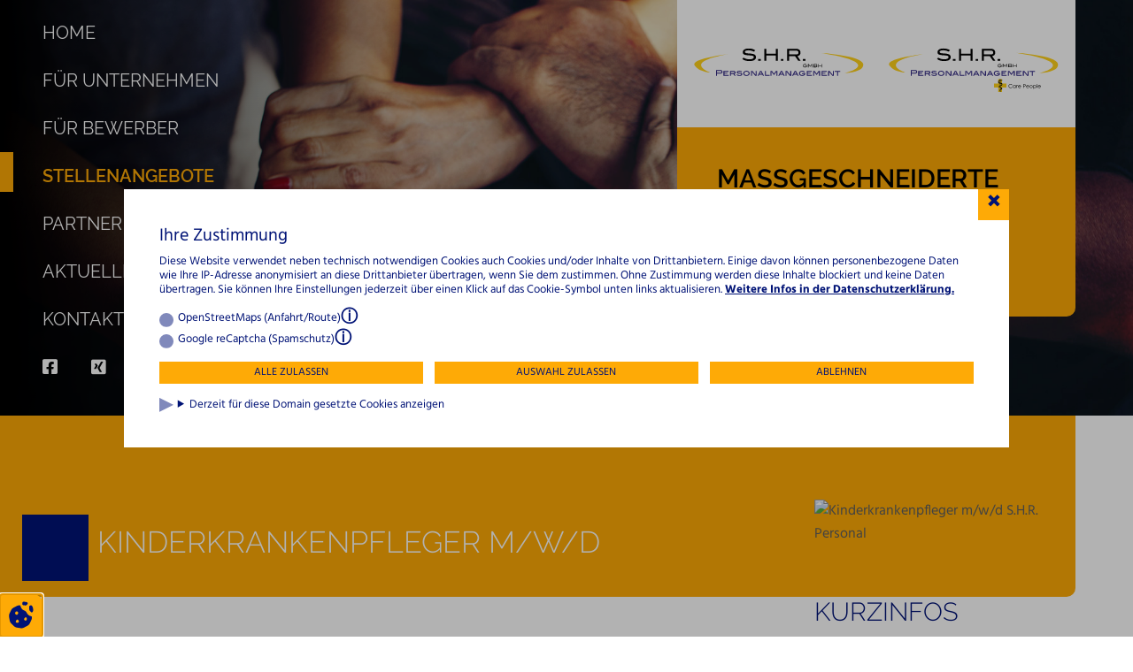

--- FILE ---
content_type: text/html;charset=UTF-8
request_url: https://shr-personal.de/stellenangebote/kinderkrankenpfleger-m-w-d-4
body_size: 6196
content:
<!DOCTYPE html>
<html lang="de">
    <head prefix="og: http://ogp.me/ns# fb: http://ogp.me/ns/fb# website: http://ogp.me/ns/website#">
                <meta charset="utf-8">
        <meta http-equiv="Content-Security-Policy" content="default-src 'self' 'unsafe-inline' 'unsafe-eval'  data:; script-src 'self' 'unsafe-inline' 'unsafe-eval'  data:">
        <meta http-equiv="X-UA-Compatible" content="IE=edge">
        <meta name="viewport" content="width=device-width, initial-scale=1">
        <link rel="icon" type="image/png" href="/user/themes/shr/img/general/favicon.png">
        <link href="/user/themes/shr/img/general/apple-touch-icon.png" rel="apple-touch-icon">
        <meta name="application-name" content="S.H.R. Personal" />
        
        <title>Kinderkrankenpfleger m/w/d | S.H.R. Personal</title>
                                        <link href="/assets/29f352f4ca1acf8c6cce11a91461bc51.css?g-c9666ed0" type="text/css" rel="stylesheet" media="screen">
<style>
#csb_popup, #csb_icon {    --csb-color-bg: #ffffff;    --csb-color-text: #001376;    --csb-color-button: #001376;    --csb-color-button-bg: #feaa06;}
</style>

                <link rel="canonical" href="https://shr-personal.de/stellenangebote/kinderkrankenpfleger-m-w-d-4" />
        <meta name="description" content='Sie erhalten:

übertarifliche Entlohnung
wir werden in Absprache mit Ihnen, Sie im Rahmen Ihrer Qualifikation und in Ihrem gewünschten Tätigkeitsfeld ein...'>
        <meta name="keywords" content="">
        <meta name="geo.region" content="DE-SH" />
        <meta name="geo.placename" content="Bad Segeberg" />
        <meta name="geo.position" content="53.934974;10.310475" />
        <meta name="ICBM" content="53.934974, 10.310475" />
        <meta property="og:type" content="business.business">
        <meta property="og:title" content="Kinderkrankenpfleger m/w/d">
        <meta property="og:url" content="https://shr-personal.de/stellenangebote/kinderkrankenpfleger-m-w-d-4">
                <meta property="og:description" content='Sie erhalten:

übertarifliche Entlohnung
wir werden in Absprache mit Ihnen, Sie im Rahmen Ihrer Qualifikation und in Ihrem gewünschten Tätigkeitsfeld einsetzen
nach Absprach...'>
        <meta property="og:image" content="https://shr-personal.de/user/themes/shr/img/general/og-image.jpg">
        <meta property="og:image:width" content="1200">
        <meta property="og:image:height" content="630">
                <meta property="og:image:alt" content="Bild S.H.R. Personal" />
        <meta property="og:site_name" content="S.H.R. Personalmanagement GmbH"/>
        <meta property="business:contact_data:street_address" content="Oldesloer Straße 24">
        <meta property="business:contact_data:locality" content="Bad Segeberg">
        <meta property="business:contact_data:region" content="Schleswig-Holstein">
        <meta property="business:contact_data:postal_code" content="23795">
        <meta property="business:contact_data:country_name" content="Deutschland">
        <meta property="fb:app_id" content="">
        <meta name="twitter:card" content="summary">
        <meta name="twitter:site" content="">
        <meta name="twitter:title" content="Kinderkrankenpfleger m/w/d">
        <meta name="twitter:description" content='Sie erhalten:

übertarifliche Entlohnung
wir werden in Absprache mit Ihnen, Sie im Rahmen Ihrer Qualifikation und in Ihrem gewünschten Tätigkeitsfeld ei...'>
        <meta name="twitter:url" content="https://shr-personal.de/stellenangebote/kinderkrankenpfleger-m-w-d-4">
        <meta name="twitter:image" content="https://shr-personal.de/user/themes/shr/img/general/ogimage.jpg">
          
    </head>
    <body class="tpl-stelle kinderkrankenpfleger-m-w-d-4">
        <header class="">
            <div class="topside">
				<div id="logo">
					<a href="/" title="Zur Startseite S.H.R. Personal"><img src="/user/themes/shr/img/general/shr_logo.svg" alt="Logo S.H.R. Personal" title="Logo S.H.R. Personal"><img src="/user/themes/shr/img/general/shr_logo_care.svg" alt="Logo care peopleS.H.R. Personal" title="Logo care people S.H.R. Personal"></a>
				</div>
				<div id="topsearch">
					<div class="quickhead">
						<p>Maßge&shy;schnei&shy;derte Personal&shy;lösungen <small>für Handwerk, Industrie, Pflege und mehr.</small></p>
					</div>
                    				</div>
            </div>
            <div class="headerimage" >
                <section class="menu">
                <nav class="wrapper mainnav">
    <ul class="navi">
        <li class="navbutton"><span><i class="fas fa-bars"></i><i class="fas fa-times"></i>Menü</span></li>
                                           
            <li class=""><a href="/" title="Home S.H.R. Personal">Home</a></li>
                                                               
            <li class=""><a href="/fuer-unternehmen" title="Für Unternehmen S.H.R. Personal">Für Unternehmen</a></li>
                                                               
            <li class=""><a href="/fuer-bewerber" title="Für Bewerber S.H.R. Personal">Für Bewerber</a></li>
                                                               
            <li class="active "><a href="/stellenangebote" title="Stellenangebote S.H.R. Personal">Stellenangebote</a></li>
                                                               
            <li class=""><a href="/partner-referenzen" title="Partner / Referenzen S.H.R. Personal">Partner / Referenzen</a></li>
                                                               
            <li class=""><a href="/news" title="Aktuelles  zum Thema: SARS-CoV-2 S.H.R. Personal">Aktuelles  zum Thema: SARS-CoV-2</a></li>
                                                               
            <li class=""><a href="/schreibensieuns" title="Kontakt S.H.R. Personal">Kontakt</a></li>
                                                                                                                                                                                    <li class="sbx">
<div class="sharebox">
    <div class="share">
                <p><a href="https://www.facebook.com/shrpersonalmanagement/" target="_blank" title="S.H.R. Personal bei Facebook"><i class="fab fa-facebook-square" title="Seite teilen"></i></a></p>
                         <p><a href="https://www.xing.com/pages/s-h-r-personalmanagementgmbh" target="_blank" title="S.H.R. Personal bei XING"><i class="fab fa-xing-square" title="Seite teilen"></i></a></p>
                        <p class="showshare"><i class="fas fa-share-alt-square" title="Seite teilen"></i></p>
        <div class="sharebuttons">
            <span><strong>Seite teilen</strong><i class="fas fa-times showshare"></i></span>
            <div class="shariff" data-url="https://shr-personal.de/stellenangebote/kinderkrankenpfleger-m-w-d-4" data-button-style="icon" data-services="[&quot;facebook&quot;,&quot;twitter&quot;,&quot;whatsapp&quot;,&quot;pinterest&quot;,&quot;tumblr&quot;,&quot;&quot;threema&quot;,&quot;telegram&quot;,&quot;vk&quot;]" data-info-display="blank"></div>
            <div class="tosoc"><p>Die Seite arbeitet mit <a href="http://ct.de/-2467514" title="Shariff Plugin" target="_blank">Shariff</a>.  Lies dazu auch die <a href="/datenschutzerklaerung" target="_blank" title="Datenschutzbestimmungen">Datenschutz&shy;bestimmungen</a></p></div>
        </div>
            </div>
</div></li>
    </ul>
</nav>                </section>
            </div>
       </header>
		<section class="headlinecontent">
                                                    <h1>Kinderkrankenpfleger m/w/d</h1>
                                		</section>
        <section class="wrapper content">
                        <article id="main" class="box4">
                                            	<div id="top" class="sect fade"><h2>Stellenausschreibung</h2>
<h3>Sie erhalten:</h3>
<ul>
<li>übertarifliche Entlohnung</li>
<li>wir werden in Absprache mit Ihnen, Sie im Rahmen Ihrer Qualifikation und in Ihrem gewünschten Tätigkeitsfeld einsetzen</li>
<li>nach Absprache werden Sie wohnortnah eingesetzt</li>
<li>Sie bekommen Nacht-, Sonn- und Feiertagszuschläge, sowie Überstundenvergütung</li>
<li>Sie erhalten Weihnachts- und Urlaubsgeld</li>
<li>Beteiligung an Ihren Fahrtkosten oder Übernahme der Fahrkarten für den öffentlichen Nahverkehr</li>
<li>Unterstützung bei Fort- und Weiterbildungsmöglichkeiten</li>
<li>Zuschuss zur Kinderbetreuung</li>
<li>vermögenswirksame Leistungen</li>
<li>die Möglichkeit zur kurzfristigen Urlaubsplanung</li>
<li>24 h Erreichbarkeit der Ansprechpartner</li>
</ul>
<p>Leistungen wie Lohnfortzahlung im Krankheitsfall, Arbeitszeitkonto (mit der Möglichkeit Stunden  anzusparen oder auszuzahlen) sind für uns selbstverständlich.<br />
Bei uns stehen Sie als Mensch im Mittelpunkt und wir versuchen alles, dass Sie noch lange diesen  anspruchsvollen Beruf ausüben können und Ihr Privatleben dabei nicht zu kurz kommt.  </p>
<h3>Das sind Ihre Aufgaben:</h3>
<ul>
<li>Sachkundige Durchführung der Grund- und Behandlungspflege unter Berücksichtigung der fachspezifischen  Bedürfnisse der Patienten * selbstständiges Führen der Pflegedokumentation</li>
<li>Verantwortungsbewusstsein für die Einhaltung der Pflege- und Hygienestandards</li>
<li>Kooperative Zusammenarbeit mit einem multidisziplinären Team</li>
<li>Stationsdienst in der Kinderklinik</li>
<li>Betreuung der Patienten/innen bei akuter Erkrankung</li>
<li>Versorgung der Patienten/innen nach medizinischer Anordnung</li>
<li>Bedienung und Überwachung medizinischer Apparate</li>
<li>Begleitung des Arztes auf Visiten</li>
<li>Erstellung und Auswertung von Pflegeplänen</li>
</ul>
<h3>Wir wünschen uns von Ihnen:</h3>
<ul>
<li>Eine abgeschlossene Berufsausbildung als Kinderkrankenpfleger (m/w/d)</li>
<li>erste Berufserfahrung von Vorteil, aber kein MUSS!</li>
<li>Spaß an Ihrem Beruf </li>
<li>Flexibilität, Motivation und Zuverlässigkeit</li>
</ul>
<p>Eine eigenverantwortliche und gewissenhafte Arbeitsweise sollte für Sie selbstverständlich sein.  </p>
<p>Wir freuen uns darauf Sie kennenzulernen.  </p>
<p>Ihr S.H.R. Team  </p>
</div>
                                            </article>
            <aside class="box2 right">
    <div class="sb">
                                                <img class="stimg" src="" title="Kinderkrankenpfleger m/w/d S.H.R. Personal" alt="Kinderkrankenpfleger m/w/d S.H.R. Personal"> 
        <br>
        <br>
        <p class="h3">Kurzinfos</p>
        <p class="stellespec">


            <span><i class="far fa-calendar-alt"></i><strong>Beginn: </strong><span>Ab sofort </span></span><br>
            <span><i class="fas fa-clock"></i><strong>Stellentyp: </strong><span>Vollzeit, Teilzeit </span></span><br>
            <span><i class="fas fa-tag"></i><strong>Branche: </strong><span>Kinderkrankenpflege </span></span><br>
            <span><i class="fas fa-map-marker-alt"></i><strong>Ort: </strong><span>24306 Plön </span></span><br>
            <span><i class="fas fa-user-circle"></i><strong>Ansprechpartner: </strong><span>Dörte Hermann </span></span><br>
                                    <br>
            <a href="/bewerben?stelle=kinderkrankenpfleger-m-w-d-4" title="Jetzt bewerben" class="button">Jetzt bewerben</a><br><br>
            <a href="/stellenangebote" title="Zurück zur Übersicht">Zurück zur Übersicht</a>
        </p>
    </div>
</aside>
                        <article class="boxfull bw fade">
                <div class="wrapper">
                    <div class="box4 infos">
                        <h2>Finden sie Ihren neuen Traumjob mit S.H.R. Personalmanagement</h2>
                    </div>
                </div>
                <div class="wrapper cusvoi">
                	                        <ul class="jobbox slide" data-count="5" data-maxcount="5">
                                                                                                                                                                                                                                                                                                                                                                                                                                                                                                                                                                                                                                                                                                                                                                                                                                                                                                                                                                                                                                                                                                                                                                                                                                                                                                                                                                                                                                                                                                                                                                                                                                                                                                                                                                                                                                                                                                                                                                                                                                                                                                                                                                                                                                                                                                                                                                                                                                                                                                                                                                                                                                                                                                                                                                                                                                                                                                                                                                                                                                                                                                                                                                                                                                                                                                                                                                                                                                                                                                                                                                                                                                                                                                                                                                                                                                                                                                                                                                                                                                                                                                                                                                                                                                                                                                                                                                                                                                                        <li class="stellenbox  aph_kph">
                                                                <p class="h4">Altenpflegehelfer m/w/d</p>
                                <p>Vollzeit, Teilzeit, ab sofort<br>
                                24568 Kaltenkirchen</p>
                                                                                                                                        								<div class="jobteaserimg">
									<img src="" title="Altenpflegehelfer m/w/d S.H.R. Personal" alt="Altenpflegehelfer m/w/d S.H.R. Personal"> 
                                </div>
								<a href="/stellenangebote/altenpflegehelfer-m-w-d" title="Altenpflegehelfer m/w/d S.H.R. Personal" class="button">Zur Ausschreibung</a>
                                                            </li>
                                                        <li class="stellenbox  kinderkrankenpflege">
                                                                <p class="h4">Kinderkrankenpfleger m/w/d</p>
                                <p>Vollzeit, Teilzeit, ab sofort<br>
                                23843 Bad Oldesloe</p>
                                                                                                                                        								<div class="jobteaserimg">
									<img src="" title="Kinderkrankenpfleger m/w/d S.H.R. Personal" alt="Kinderkrankenpfleger m/w/d S.H.R. Personal"> 
                                </div>
								<a href="/stellenangebote/kinderkrankenpfleger-m-w-d-2" title="Kinderkrankenpfleger m/w/d S.H.R. Personal" class="button">Zur Ausschreibung</a>
                                                            </li>
                                                        <li class="stellenbox  kinderkrankenpflege">
                                                                <p class="h4">Kinderkrankenpfleger m/w/d</p>
                                <p>Vollzeit, Teilzeit, ab sofort<br>
                                23538 Lübeck</p>
                                                                                                                                        								<div class="jobteaserimg">
									<img src="" title="Kinderkrankenpfleger m/w/d S.H.R. Personal" alt="Kinderkrankenpfleger m/w/d S.H.R. Personal"> 
                                </div>
								<a href="/stellenangebote/kinderkrankenpfleger-m-w-d-5" title="Kinderkrankenpfleger m/w/d S.H.R. Personal" class="button">Zur Ausschreibung</a>
                                                            </li>
                                                        <li class="stellenbox  aph_kph">
                                                                <p class="h4">Altenpflegehelfer m/w/d</p>
                                <p>Vollzeit, Teilzeit, ab sofort<br>
                                24534 Neumünster</p>
                                                                                                                                        								<div class="jobteaserimg">
									<img src="" title="Altenpflegehelfer m/w/d S.H.R. Personal" alt="Altenpflegehelfer m/w/d S.H.R. Personal"> 
                                </div>
								<a href="/stellenangebote/altenpflegehelfer-m-w-d-7" title="Altenpflegehelfer m/w/d S.H.R. Personal" class="button">Zur Ausschreibung</a>
                                                            </li>
                                                        <li class="stellenbox  kinderkrankenpflege">
                                                                <p class="h4">Kinderkrankenpfleger m/w/d</p>
                                <p>Vollzeit, Teilzeit, ab sofort<br>
                                24105 Kiel</p>
                                                                                                                                        								<div class="jobteaserimg">
									<img src="" title="Kinderkrankenpfleger m/w/d S.H.R. Personal" alt="Kinderkrankenpfleger m/w/d S.H.R. Personal"> 
                                </div>
								<a href="/stellenangebote/kinderkrankenpfleger-m-w-d-6" title="Kinderkrankenpfleger m/w/d S.H.R. Personal" class="button">Zur Ausschreibung</a>
                                                            </li>
                                                        <li class="stellenbox  gesundheit_pflege">
                                                                <p class="h4">Gesundheits- und Krankenpfleger m/w/d</p>
                                <p>Vollzeit, Teilzeit, ab sofort<br>
                                23538 Lübeck</p>
                                                                                                                                        								<div class="jobteaserimg">
									<img src="" title="Gesundheits- und Krankenpfleger m/w/d S.H.R. Personal" alt="Gesundheits- und Krankenpfleger m/w/d S.H.R. Personal"> 
                                </div>
								<a href="/stellenangebote/gesundheits-und-krankenpfleger-m-w-d-5" title="Gesundheits- und Krankenpfleger m/w/d S.H.R. Personal" class="button">Zur Ausschreibung</a>
                                                            </li>
                                                        <li class="stellenbox  anlagenmechaniker">
                                                                <p class="h4">Anlagenmechaniker m/w/d</p>
                                <p>Vollzeit, ab sofort<br>
                                23558 Lübeck</p>
                                                                                                                                        								<div class="jobteaserimg">
									<img src="" title="Anlagenmechaniker m/w/d S.H.R. Personal" alt="Anlagenmechaniker m/w/d S.H.R. Personal"> 
                                </div>
								<a href="/stellenangebote/anlagenmechaniker-m-w-d" title="Anlagenmechaniker m/w/d S.H.R. Personal" class="button">Zur Ausschreibung</a>
                                                            </li>
                                                        <li class="stellenbox  aph_kph">
                                                                <p class="h4">Krankenpflegehelfer m/w/d</p>
                                <p>Vollzeit, Teilzeit, ab sofort<br>
                                22926 Ahrensburg</p>
                                                                                                                                        								<div class="jobteaserimg">
									<img src="" title="Krankenpflegehelfer m/w/d S.H.R. Personal" alt="Krankenpflegehelfer m/w/d S.H.R. Personal"> 
                                </div>
								<a href="/stellenangebote/krankenpflegehelfer-m-w-d-2" title="Krankenpflegehelfer m/w/d S.H.R. Personal" class="button">Zur Ausschreibung</a>
                                                            </li>
                                                        <li class="stellenbox  elektrotechnik">
                                                                <p class="h4">Elektroinstallateur m/w/d</p>
                                <p>Vollzeit, ab sofort<br>
                                234534 Neumünster</p>
                                                                                                                                        								<div class="jobteaserimg">
									<img src="" title="Elektroinstallateur m/w/d S.H.R. Personal" alt="Elektroinstallateur m/w/d S.H.R. Personal"> 
                                </div>
								<a href="/stellenangebote/elektroinstallateur-m-w-d-2" title="Elektroinstallateur m/w/d S.H.R. Personal" class="button">Zur Ausschreibung</a>
                                                            </li>
                                                        <li class="stellenbox  gesundheit_pflege">
                                                                <p class="h4">Gesundheits- und Krankenpfleger m/w/d</p>
                                <p>Vollzeit, Teilzeit, ab sofort<br>
                                24105 Kiel</p>
                                                                                                                                        								<div class="jobteaserimg">
									<img src="" title="Gesundheits- und Krankenpfleger m/w/d S.H.R. Personal" alt="Gesundheits- und Krankenpfleger m/w/d S.H.R. Personal"> 
                                </div>
								<a href="/stellenangebote/gesundheits-und-krankenpfleger-m-w-d-3" title="Gesundheits- und Krankenpfleger m/w/d S.H.R. Personal" class="button">Zur Ausschreibung</a>
                                                            </li>
                                                        <li class="stellenbox  altenpflege">
                                                                <p class="h4">Altenpflegehelfer m/w/d</p>
                                <p>Vollzeit, Teilzeit, geringfügige Beschäftigung, ab sofort<br>
                                24568 Kaltenkirchen</p>
                                                                                                                                        								<div class="jobteaserimg">
									<img src="" title="Altenpflegehelfer m/w/d S.H.R. Personal" alt="Altenpflegehelfer m/w/d S.H.R. Personal"> 
                                </div>
								<a href="/stellenangebote/altenpflegehelfer-m-w-d-9" title="Altenpflegehelfer m/w/d S.H.R. Personal" class="button">Zur Ausschreibung</a>
                                                            </li>
                                                        <li class="stellenbox  logistik_lager">
                                                                <p class="h4">Lager- und Transporthelfer m/w/d</p>
                                <p>Vollzeit, Teilzeit, ab sofort<br>
                                24534 Neumünster</p>
                                                                                                                                        								<div class="jobteaserimg">
									<img src="" title="Lager- und Transporthelfer m/w/d S.H.R. Personal" alt="Lager- und Transporthelfer m/w/d S.H.R. Personal"> 
                                </div>
								<a href="/stellenangebote/lager-und-transporthelfer-m-w-d-2" title="Lager- und Transporthelfer m/w/d S.H.R. Personal" class="button">Zur Ausschreibung</a>
                                                            </li>
                                                        <li class="stellenbox  aph_kph">
                                                                <p class="h4">Altenpflegehelfer m/w/d</p>
                                <p>Vollzeit, Teilzeit, ab sofort<br>
                                24105 Kiel</p>
                                                                                                                                        								<div class="jobteaserimg">
									<img src="" title="Altenpflegehelfer m/w/d S.H.R. Personal" alt="Altenpflegehelfer m/w/d S.H.R. Personal"> 
                                </div>
								<a href="/stellenangebote/altenpflegehelfer-m-w-d-6" title="Altenpflegehelfer m/w/d S.H.R. Personal" class="button">Zur Ausschreibung</a>
                                                            </li>
                                                        <li class="stellenbox  aph_kph">
                                                                <p class="h4">Krankenpflegehelfer m/w/d</p>
                                <p>Vollzeit, Teilzeit, ab sofort<br>
                                24568 Kaltenkirchen</p>
                                                                                                                                        								<div class="jobteaserimg">
									<img src="" title="Krankenpflegehelfer m/w/d S.H.R. Personal" alt="Krankenpflegehelfer m/w/d S.H.R. Personal"> 
                                </div>
								<a href="/stellenangebote/krankenpflegehelfer" title="Krankenpflegehelfer m/w/d S.H.R. Personal" class="button">Zur Ausschreibung</a>
                                                            </li>
                                                        <li class="stellenbox  aph_kph">
                                                                <p class="h4">Krankenpflegehelfer m/w/d</p>
                                <p>Vollzeit, Teilzeit, ab sofort<br>
                                23843 Bad Oldesloe</p>
                                                                                                                                        								<div class="jobteaserimg">
									<img src="" title="Krankenpflegehelfer m/w/d S.H.R. Personal" alt="Krankenpflegehelfer m/w/d S.H.R. Personal"> 
                                </div>
								<a href="/stellenangebote/krankenpflegehelfer-m-w-d" title="Krankenpflegehelfer m/w/d S.H.R. Personal" class="button">Zur Ausschreibung</a>
                                                            </li>
                                                    </ul>
                        <p class="newssl boxfull slar"><i class="prevn fas fa-chevron-left"></i>&nbsp;<a href="/stellenangebote" title="Alle Stellenangebote ansehen">Alle Stellenangebote ansehen</a><i class="nextn fas fa-chevron-right"></i></p>                                    </div>
                <div class="footerinfobox">
                    <div class="box1">
                        <h4>Navigation:</h4>
                        <p class="fsubnavi">
                                                        <a href="/home" title="Home S.H.R. Personal">Home</a><br>
                                                        <a href="/stellenangebote" title="Stellenangebote S.H.R. Personal">Stellenangebote</a><br>
                                                        <a href="/partner-referenzen" title="Partner / Referenzen S.H.R. Personal">Partner / Referenzen</a><br>
                                                        <a href="/ueber-uns" title="Wer wir sind S.H.R. Personal">Wer wir sind</a><br>
                                                        <a href="/news" title="Aktuelles  zum Thema: SARS-CoV-2 S.H.R. Personal">Aktuelles  zum Thema: SARS-CoV-2</a><br>
                                                        <a href="/home" title="Home S.H.R. Personal">Home</a><br>
                                                    </p>
                    </div>
                    <div class="box1">
                        <h4>Für Unternehmen:</h4>
                        <p class="fsubnavi">
                                                        <a href="/fuer-unternehmen#_leistungsportfolio" title="Was wir Ihnen bieten S.H.R. Personal">Was wir Ihnen bieten</a><br>
                                                        <a href="/fuer-unternehmen#_ihre-anfrage" title="Ihre Anfrage S.H.R. Personal">Ihre Anfrage</a><br>
                                                        <a href="/fuer-unternehmen#_bescheinigungen" title="Bescheinigungen S.H.R. Personal">Bescheinigungen</a><br>
                                                    </p>
                    </div>
                    <div class="box1">
                        <h4>Für Bewerber:</h4>
                        <p class="fsubnavi">
                                                        <a href="/fuer-bewerber#_online-initiativbewerbung" title="Online-Initiativbewerbung S.H.R. Personal">Online-Initiativbewerbung</a><br>
                                                        <a href="/fuer-bewerber#_manteltarifvertrag" title="Manteltarifvertrag S.H.R. Personal">Manteltarifvertrag</a><br>
                                                    </p>
                    </div>
                     <div class="box1">
                        <h4>Rechtliches:</h4>
                        <p class="fsubnavi">
                                                        <a href="/impressum" title="Impressum S.H.R. Personal">Impressum</a><br>
                                                        <a href="/datenschutz" title="Datenschutz S.H.R. Personal">Datenschutz</a><br>
                                                        <a href="/agb" title="AGB S.H.R. Personal">AGB</a><br>
                                                        <a href="/mitarbeiter-login" title="Mitarbeiter Login S.H.R. Personal">Mitarbeiter Login</a><br>
                                                    </p>
                    </div>
                    <div class="box2">
                    <h4>S.H.R. Personalmanagement GmbH</h4>
                        <p>
                            Geschäftsführer: Marc Hofmann <br>
                            Oldesloer Straße 24 <br>
                            23795 Bad Segeberg <br>
                            T <a href="tel:+4945519108340" title="S.H.R. Personal anrufen">04551  91 08 34 0</a> <br>
                            F 04551  91 08 34 19 <br>
                            <a href="mailto:&#118;er&#119;&#97;lt&#117;n&#103;&#64;shr-p&#101;rs&#111;&#110;&#97;l&#46;&#100;e" title="S.H.R. Personal eine E-Mail schreiben">verwaltung@shr-personal.de</a>
                        </p>
                    </div>
                </div>
            </article>
    </section>

    <footer class="wrapper">
        <p class="boxfull footerbottom">&copy;&nbsp;2025 S.H.R. Personalmanagement GmbH &bull; Design by <a href="https://artseid.de" target="_blank" title="artseid ...aus Liebe zur Werbung">artseid</a> &bull; <a href="/impressum" title="Impressum S.H.R. Personal">Impressum</a> &bull; <a href="/datenschutz" title="Datenschutzerklärung S.H.R. Personal">Datenschutz</a></p>
        <p style="opacity:0;position:fixed;z-index:-10;pointer-events:none;">S.H.R. Personalmanagement</p>
    </footer>
    
        <script type="application/ld+json">
        {
          "@context": "http://schema.org/",
          "@type": "Organization",
          "name": "S.H.R. Personal",
          "address": {
            "@type": "PostalAddress",
            "streetAddress": "Oldesloer Straße 24",
            "addressLocality": "Bad Segeberg",
            "addressRegion": "Schleswig-Holstein",
            "postalCode": "23795"
          },
          "telephone": "04551  91 08 34 0"
        }
        </script>

	<script type="application/ld+json">
    {
      "@context" : "https://schema.org/",
      "@type" : "JobPosting",
      "title" : "S.H.R. Personal",
      "description" : "<h3>Sie erhalten:</h3>
<ul>
<li>übertarifliche Entlohnung</li>
<li>wir werden in Absprache mit Ihnen, Sie im Rahmen Ihrer Qualifikation und in Ihrem gewünschten Tätigkeitsfeld einsetzen</li>
<li>nach Absprache werden Sie wohnortnah eingesetzt</li>
<li>Sie bekommen Nacht-, Sonn- und Feiertagszuschläge, sowie Überstundenvergütung</li>
<li>Sie erhalten Weihnachts- und Urlaubsgeld</li>
<li>Beteiligung an Ihren Fahrtkosten oder Übernahme der Fahrkarten für den öffentlichen Nahverkehr</li>
<li>Unterstützung bei Fort- und Weiterbildungsmöglichkeiten</li>
<li>Zuschuss zur Kinderbetreuung</li>
<li>vermögenswirksame Leistungen</li>
<li>die Möglichkeit zur kurzfristigen Urlaubsplanung</li>
<li>24 h Erreichbarkeit der Ansprechpartner</li>
</ul>
<p>Leistungen wie Lohnfortzahlung im Krankheitsfall, Arbeitszeitkonto (mit der Möglichkeit Stunden  anzusparen oder auszuzahlen) sind für uns selbstverständlich.<br />
Bei uns stehen Sie als Mensch im Mittelpunkt und wir versuchen alles, dass Sie noch lange diesen  anspruchsvollen Beruf ausüben können und Ihr Privatleben dabei nicht zu kurz kommt.  </p>
<h3>Das sind Ihre Aufgaben:</h3>
<ul>
<li>Sachkundige Durchführung der Grund- und Behandlungspflege unter Berücksichtigung der fachspezifischen  Bedürfnisse der Patienten * selbstständiges Führen der Pflegedokumentation</li>
<li>Verantwortungsbewusstsein für die Einhaltung der Pflege- und Hygienestandards</li>
<li>Kooperative Zusammenarbeit mit einem multidisziplinären Team</li>
<li>Stationsdienst in der Kinderklinik</li>
<li>Betreuung der Patienten/innen bei akuter Erkrankung</li>
<li>Versorgung der Patienten/innen nach medizinischer Anordnung</li>
<li>Bedienung und Überwachung medizinischer Apparate</li>
<li>Begleitung des Arztes auf Visiten</li>
<li>Erstellung und Auswertung von Pflegeplänen</li>
</ul>
<h3>Wir wünschen uns von Ihnen:</h3>
<ul>
<li>Eine abgeschlossene Berufsausbildung als Kinderkrankenpfleger (m/w/d)</li>
<li>erste Berufserfahrung von Vorteil, aber kein MUSS!</li>
<li>Spaß an Ihrem Beruf </li>
<li>Flexibilität, Motivation und Zuverlässigkeit</li>
</ul>
<p>Eine eigenverantwortliche und gewissenhafte Arbeitsweise sollte für Sie selbstverständlich sein.  </p>
<p>Wir freuen uns darauf Sie kennenzulernen.  </p>
<p>Ihr S.H.R. Team  </p>",
      "identifier": {
        "@type": "PropertyValue",
        "name": "S.H.R. Personalmanagement GmbH",
        "value": "202002131611"
      },
      "datePosted" : "11/03/2025",
      "validThrough" : "11/03/2025",
      "employmentType" : "Vollzeit, Teilzeit",
      "hiringOrganization" : {
        "@type" : "Organization",
        "name" : "S.H.R. Personalmanagement GmbH",
        "sameAs" : "https://www.shr-personal.de/",
        "logo" : "https://shr-personal.de/user/themes/shr/img/general/logo.png"
      },
      "jobLocation": {
      "@type": "Place",
        "address": {
        "@type": "PostalAddress",
        "streetAddress":"Bitte erfragen",
                "addressLocality": "Plön",
        "postalCode": "24306",
        "addressRegion": "SH",
        "addressCountry": "DE"
        }
      },
     "baseSalary": {
        "@type": "MonetaryAmount",
        "currency": "Euro",
        "value": {
          "@type": "QuantitativeValue",
          "value": "laut Tarifvertrag",
          "unitText": "Monat"
        }
      }
    }
</script>
	    
                                        <script src="/assets/e2e3ef880a39389020654235a978a942.js?g-c9666ed0" defer></script>
<script type="module">
var csbconfig = {'services': {'csb_openstreetmaps':{'stext':'OpenStreetMaps','sname':'OpenStreetMaps','sdomain':'www.openstreetmap.org','sidentifier':'','simportant': 0,'sprivacy':'/datenschutz#osm','spurpose':'Anfahrt/Route'},'csb_googlerecaptcha':{'stext':'Google reCaptcha','sname':'Google reCaptcha','sdomain':'https://www.google.com https://www.gstatic.com','sidentifier':'','simportant': 0,'sprivacy':'/datenschutz#recaptcha','spurpose':'Spamschutz'}},'texts': {'csbtitle': 'Ihre Zustimmung',    'text': 'Diese Website verwendet neben technisch notwendigen Cookies auch Cookies und/oder Inhalte von Drittanbietern. Einige davon können personenbezogene Daten wie Ihre IP-Adresse anonymisiert an diese Drittanbieter übertragen, wenn Sie dem zustimmen. Ohne Zustimmung werden diese Inhalte blockiert und keine Daten übertragen. Sie können Ihre Einstellungen jederzeit über einen Klick auf das Cookie-Symbol unten links aktualisieren.',    'opentext': 'Cookie-Einstellungen bearbeiten',    'closetext': 'Cookie-Einstellungen schließen',    'mandatory': 'Erforderlich',    'buttontext1': 'Alle zulassen',    'buttontext2': 'Auswahl zulassen',    'linktext': 'Weitere Infos in der Datenschutzerklärung.',    'resettext': 'Ablehnen',    'settingstext': 'Cookie-Einstellungen',    'gravtext': 'GRAV-Session',    'allcookiestext': 'Derzeit für diese Domain gesetzte Cookies anzeigen',    'lifetime': 28,    'linktar': '/datenschutz'}};csbgo(csbconfig);
</script>

    
     
        
</body>
</html>



--- FILE ---
content_type: text/css
request_url: https://shr-personal.de/assets/29f352f4ca1acf8c6cce11a91461bc51.css?g-c9666ed0
body_size: 25080
content:

/*!
 * Font Awesome Free 5.11.2 by @fontawesome - https://fontawesome.com
 * License - https://fontawesome.com/license/free (Icons: CC BY 4.0, Fonts: SIL OFL 1.1, Code: MIT License)
 */
.fa,.fas,.far,.fal,.fad,.fab{-moz-osx-font-smoothing:grayscale;-webkit-font-smoothing:antialiased;display:inline-block;font-style:normal;font-variant:normal;text-rendering:auto;line-height:1}.fa-lg{font-size:1.33333em;line-height:.75em;vertical-align:-.0667em}.fa-xs{font-size:.75em}.fa-sm{font-size:.875em}.fa-1x{font-size:1em}.fa-2x{font-size:2em}.fa-3x{font-size:3em}.fa-4x{font-size:4em}.fa-5x{font-size:5em}.fa-6x{font-size:6em}.fa-7x{font-size:7em}.fa-8x{font-size:8em}.fa-9x{font-size:9em}.fa-10x{font-size:10em}.fa-fw{text-align:center;width:1.25em}.fa-ul{list-style-type:none;margin-left:2.5em;padding-left:0}.fa-ul>li{position:relative}.fa-li{left:-2em;position:absolute;text-align:center;width:2em;line-height:inherit}.fa-border{border:solid .08em #eee;border-radius:.1em;padding:.2em .25em .15em}.fa-pull-left{float:left}.fa-pull-right{float:right}.fa.fa-pull-left,.fas.fa-pull-left,.far.fa-pull-left,.fal.fa-pull-left,.fab.fa-pull-left{margin-right:.3em}.fa.fa-pull-right,.fas.fa-pull-right,.far.fa-pull-right,.fal.fa-pull-right,.fab.fa-pull-right{margin-left:.3em}.fa-spin{-webkit-animation:fa-spin 2s infinite linear;animation:fa-spin 2s infinite linear}.fa-pulse{-webkit-animation:fa-spin 1s infinite steps(8);animation:fa-spin 1s infinite steps(8)}@-webkit-keyframes fa-spin{0%{-webkit-transform:rotate(0deg);transform:rotate(0deg)}100%{-webkit-transform:rotate(360deg);transform:rotate(360deg)}}@keyframes fa-spin{0%{-webkit-transform:rotate(0deg);transform:rotate(0deg)}100%{-webkit-transform:rotate(360deg);transform:rotate(360deg)}}.fa-rotate-90{-ms-filter:"progid:DXImageTransform.Microsoft.BasicImage(rotation=1)";-webkit-transform:rotate(90deg);transform:rotate(90deg)}.fa-rotate-180{-ms-filter:"progid:DXImageTransform.Microsoft.BasicImage(rotation=2)";-webkit-transform:rotate(180deg);transform:rotate(180deg)}.fa-rotate-270{-ms-filter:"progid:DXImageTransform.Microsoft.BasicImage(rotation=3)";-webkit-transform:rotate(270deg);transform:rotate(270deg)}.fa-flip-horizontal{-ms-filter:"progid:DXImageTransform.Microsoft.BasicImage(rotation=0, mirror=1)";-webkit-transform:scale(-1,1);transform:scale(-1,1)}.fa-flip-vertical{-ms-filter:"progid:DXImageTransform.Microsoft.BasicImage(rotation=2, mirror=1)";-webkit-transform:scale(1,-1);transform:scale(1,-1)}.fa-flip-both,.fa-flip-horizontal.fa-flip-vertical{-ms-filter:"progid:DXImageTransform.Microsoft.BasicImage(rotation=2, mirror=1)";-webkit-transform:scale(-1,-1);transform:scale(-1,-1)}:root .fa-rotate-90,:root .fa-rotate-180,:root .fa-rotate-270,:root .fa-flip-horizontal,:root .fa-flip-vertical,:root .fa-flip-both{-webkit-filter:none;filter:none}.fa-stack{display:inline-block;height:2em;line-height:2em;position:relative;vertical-align:middle;width:2.5em}.fa-stack-1x,.fa-stack-2x{left:0;position:absolute;text-align:center;width:100%}.fa-stack-1x{line-height:inherit}.fa-stack-2x{font-size:2em}.fa-inverse{color:#fff}.fa-500px:before{content:"\f26e"}.fa-accessible-icon:before{content:"\f368"}.fa-accusoft:before{content:"\f369"}.fa-acquisitions-incorporated:before{content:"\f6af"}.fa-ad:before{content:"\f641"}.fa-address-book:before{content:"\f2b9"}.fa-address-card:before{content:"\f2bb"}.fa-adjust:before{content:"\f042"}.fa-adn:before{content:"\f170"}.fa-adobe:before{content:"\f778"}.fa-adversal:before{content:"\f36a"}.fa-affiliatetheme:before{content:"\f36b"}.fa-air-freshener:before{content:"\f5d0"}.fa-airbnb:before{content:"\f834"}.fa-algolia:before{content:"\f36c"}.fa-align-center:before{content:"\f037"}.fa-align-justify:before{content:"\f039"}.fa-align-left:before{content:"\f036"}.fa-align-right:before{content:"\f038"}.fa-alipay:before{content:"\f642"}.fa-allergies:before{content:"\f461"}.fa-amazon:before{content:"\f270"}.fa-amazon-pay:before{content:"\f42c"}.fa-ambulance:before{content:"\f0f9"}.fa-american-sign-language-interpreting:before{content:"\f2a3"}.fa-amilia:before{content:"\f36d"}.fa-anchor:before{content:"\f13d"}.fa-android:before{content:"\f17b"}.fa-angellist:before{content:"\f209"}.fa-angle-double-down:before{content:"\f103"}.fa-angle-double-left:before{content:"\f100"}.fa-angle-double-right:before{content:"\f101"}.fa-angle-double-up:before{content:"\f102"}.fa-angle-down:before{content:"\f107"}.fa-angle-left:before{content:"\f104"}.fa-angle-right:before{content:"\f105"}.fa-angle-up:before{content:"\f106"}.fa-angry:before{content:"\f556"}.fa-angrycreative:before{content:"\f36e"}.fa-angular:before{content:"\f420"}.fa-ankh:before{content:"\f644"}.fa-app-store:before{content:"\f36f"}.fa-app-store-ios:before{content:"\f370"}.fa-apper:before{content:"\f371"}.fa-apple:before{content:"\f179"}.fa-apple-alt:before{content:"\f5d1"}.fa-apple-pay:before{content:"\f415"}.fa-archive:before{content:"\f187"}.fa-archway:before{content:"\f557"}.fa-arrow-alt-circle-down:before{content:"\f358"}.fa-arrow-alt-circle-left:before{content:"\f359"}.fa-arrow-alt-circle-right:before{content:"\f35a"}.fa-arrow-alt-circle-up:before{content:"\f35b"}.fa-arrow-circle-down:before{content:"\f0ab"}.fa-arrow-circle-left:before{content:"\f0a8"}.fa-arrow-circle-right:before{content:"\f0a9"}.fa-arrow-circle-up:before{content:"\f0aa"}.fa-arrow-down:before{content:"\f063"}.fa-arrow-left:before{content:"\f060"}.fa-arrow-right:before{content:"\f061"}.fa-arrow-up:before{content:"\f062"}.fa-arrows-alt:before{content:"\f0b2"}.fa-arrows-alt-h:before{content:"\f337"}.fa-arrows-alt-v:before{content:"\f338"}.fa-artstation:before{content:"\f77a"}.fa-assistive-listening-systems:before{content:"\f2a2"}.fa-asterisk:before{content:"\f069"}.fa-asymmetrik:before{content:"\f372"}.fa-at:before{content:"\f1fa"}.fa-atlas:before{content:"\f558"}.fa-atlassian:before{content:"\f77b"}.fa-atom:before{content:"\f5d2"}.fa-audible:before{content:"\f373"}.fa-audio-description:before{content:"\f29e"}.fa-autoprefixer:before{content:"\f41c"}.fa-avianex:before{content:"\f374"}.fa-aviato:before{content:"\f421"}.fa-award:before{content:"\f559"}.fa-aws:before{content:"\f375"}.fa-baby:before{content:"\f77c"}.fa-baby-carriage:before{content:"\f77d"}.fa-backspace:before{content:"\f55a"}.fa-backward:before{content:"\f04a"}.fa-bacon:before{content:"\f7e5"}.fa-balance-scale:before{content:"\f24e"}.fa-balance-scale-left:before{content:"\f515"}.fa-balance-scale-right:before{content:"\f516"}.fa-ban:before{content:"\f05e"}.fa-band-aid:before{content:"\f462"}.fa-bandcamp:before{content:"\f2d5"}.fa-barcode:before{content:"\f02a"}.fa-bars:before{content:"\f0c9"}.fa-baseball-ball:before{content:"\f433"}.fa-basketball-ball:before{content:"\f434"}.fa-bath:before{content:"\f2cd"}.fa-battery-empty:before{content:"\f244"}.fa-battery-full:before{content:"\f240"}.fa-battery-half:before{content:"\f242"}.fa-battery-quarter:before{content:"\f243"}.fa-battery-three-quarters:before{content:"\f241"}.fa-battle-net:before{content:"\f835"}.fa-bed:before{content:"\f236"}.fa-beer:before{content:"\f0fc"}.fa-behance:before{content:"\f1b4"}.fa-behance-square:before{content:"\f1b5"}.fa-bell:before{content:"\f0f3"}.fa-bell-slash:before{content:"\f1f6"}.fa-bezier-curve:before{content:"\f55b"}.fa-bible:before{content:"\f647"}.fa-bicycle:before{content:"\f206"}.fa-biking:before{content:"\f84a"}.fa-bimobject:before{content:"\f378"}.fa-binoculars:before{content:"\f1e5"}.fa-biohazard:before{content:"\f780"}.fa-birthday-cake:before{content:"\f1fd"}.fa-bitbucket:before{content:"\f171"}.fa-bitcoin:before{content:"\f379"}.fa-bity:before{content:"\f37a"}.fa-black-tie:before{content:"\f27e"}.fa-blackberry:before{content:"\f37b"}.fa-blender:before{content:"\f517"}.fa-blender-phone:before{content:"\f6b6"}.fa-blind:before{content:"\f29d"}.fa-blog:before{content:"\f781"}.fa-blogger:before{content:"\f37c"}.fa-blogger-b:before{content:"\f37d"}.fa-bluetooth:before{content:"\f293"}.fa-bluetooth-b:before{content:"\f294"}.fa-bold:before{content:"\f032"}.fa-bolt:before{content:"\f0e7"}.fa-bomb:before{content:"\f1e2"}.fa-bone:before{content:"\f5d7"}.fa-bong:before{content:"\f55c"}.fa-book:before{content:"\f02d"}.fa-book-dead:before{content:"\f6b7"}.fa-book-medical:before{content:"\f7e6"}.fa-book-open:before{content:"\f518"}.fa-book-reader:before{content:"\f5da"}.fa-bookmark:before{content:"\f02e"}.fa-bootstrap:before{content:"\f836"}.fa-border-all:before{content:"\f84c"}.fa-border-none:before{content:"\f850"}.fa-border-style:before{content:"\f853"}.fa-bowling-ball:before{content:"\f436"}.fa-box:before{content:"\f466"}.fa-box-open:before{content:"\f49e"}.fa-boxes:before{content:"\f468"}.fa-braille:before{content:"\f2a1"}.fa-brain:before{content:"\f5dc"}.fa-bread-slice:before{content:"\f7ec"}.fa-briefcase:before{content:"\f0b1"}.fa-briefcase-medical:before{content:"\f469"}.fa-broadcast-tower:before{content:"\f519"}.fa-broom:before{content:"\f51a"}.fa-brush:before{content:"\f55d"}.fa-btc:before{content:"\f15a"}.fa-buffer:before{content:"\f837"}.fa-bug:before{content:"\f188"}.fa-building:before{content:"\f1ad"}.fa-bullhorn:before{content:"\f0a1"}.fa-bullseye:before{content:"\f140"}.fa-burn:before{content:"\f46a"}.fa-buromobelexperte:before{content:"\f37f"}.fa-bus:before{content:"\f207"}.fa-bus-alt:before{content:"\f55e"}.fa-business-time:before{content:"\f64a"}.fa-buy-n-large:before{content:"\f8a6"}.fa-buysellads:before{content:"\f20d"}.fa-calculator:before{content:"\f1ec"}.fa-calendar:before{content:"\f133"}.fa-calendar-alt:before{content:"\f073"}.fa-calendar-check:before{content:"\f274"}.fa-calendar-day:before{content:"\f783"}.fa-calendar-minus:before{content:"\f272"}.fa-calendar-plus:before{content:"\f271"}.fa-calendar-times:before{content:"\f273"}.fa-calendar-week:before{content:"\f784"}.fa-camera:before{content:"\f030"}.fa-camera-retro:before{content:"\f083"}.fa-campground:before{content:"\f6bb"}.fa-canadian-maple-leaf:before{content:"\f785"}.fa-candy-cane:before{content:"\f786"}.fa-cannabis:before{content:"\f55f"}.fa-capsules:before{content:"\f46b"}.fa-car:before{content:"\f1b9"}.fa-car-alt:before{content:"\f5de"}.fa-car-battery:before{content:"\f5df"}.fa-car-crash:before{content:"\f5e1"}.fa-car-side:before{content:"\f5e4"}.fa-caret-down:before{content:"\f0d7"}.fa-caret-left:before{content:"\f0d9"}.fa-caret-right:before{content:"\f0da"}.fa-caret-square-down:before{content:"\f150"}.fa-caret-square-left:before{content:"\f191"}.fa-caret-square-right:before{content:"\f152"}.fa-caret-square-up:before{content:"\f151"}.fa-caret-up:before{content:"\f0d8"}.fa-carrot:before{content:"\f787"}.fa-cart-arrow-down:before{content:"\f218"}.fa-cart-plus:before{content:"\f217"}.fa-cash-register:before{content:"\f788"}.fa-cat:before{content:"\f6be"}.fa-cc-amazon-pay:before{content:"\f42d"}.fa-cc-amex:before{content:"\f1f3"}.fa-cc-apple-pay:before{content:"\f416"}.fa-cc-diners-club:before{content:"\f24c"}.fa-cc-discover:before{content:"\f1f2"}.fa-cc-jcb:before{content:"\f24b"}.fa-cc-mastercard:before{content:"\f1f1"}.fa-cc-paypal:before{content:"\f1f4"}.fa-cc-stripe:before{content:"\f1f5"}.fa-cc-visa:before{content:"\f1f0"}.fa-centercode:before{content:"\f380"}.fa-centos:before{content:"\f789"}.fa-certificate:before{content:"\f0a3"}.fa-chair:before{content:"\f6c0"}.fa-chalkboard:before{content:"\f51b"}.fa-chalkboard-teacher:before{content:"\f51c"}.fa-charging-station:before{content:"\f5e7"}.fa-chart-area:before{content:"\f1fe"}.fa-chart-bar:before{content:"\f080"}.fa-chart-line:before{content:"\f201"}.fa-chart-pie:before{content:"\f200"}.fa-check:before{content:"\f00c"}.fa-check-circle:before{content:"\f058"}.fa-check-double:before{content:"\f560"}.fa-check-square:before{content:"\f14a"}.fa-cheese:before{content:"\f7ef"}.fa-chess:before{content:"\f439"}.fa-chess-bishop:before{content:"\f43a"}.fa-chess-board:before{content:"\f43c"}.fa-chess-king:before{content:"\f43f"}.fa-chess-knight:before{content:"\f441"}.fa-chess-pawn:before{content:"\f443"}.fa-chess-queen:before{content:"\f445"}.fa-chess-rook:before{content:"\f447"}.fa-chevron-circle-down:before{content:"\f13a"}.fa-chevron-circle-left:before{content:"\f137"}.fa-chevron-circle-right:before{content:"\f138"}.fa-chevron-circle-up:before{content:"\f139"}.fa-chevron-down:before{content:"\f078"}.fa-chevron-left:before{content:"\f053"}.fa-chevron-right:before{content:"\f054"}.fa-chevron-up:before{content:"\f077"}.fa-child:before{content:"\f1ae"}.fa-chrome:before{content:"\f268"}.fa-chromecast:before{content:"\f838"}.fa-church:before{content:"\f51d"}.fa-circle:before{content:"\f111"}.fa-circle-notch:before{content:"\f1ce"}.fa-city:before{content:"\f64f"}.fa-clinic-medical:before{content:"\f7f2"}.fa-clipboard:before{content:"\f328"}.fa-clipboard-check:before{content:"\f46c"}.fa-clipboard-list:before{content:"\f46d"}.fa-clock:before{content:"\f017"}.fa-clone:before{content:"\f24d"}.fa-closed-captioning:before{content:"\f20a"}.fa-cloud:before{content:"\f0c2"}.fa-cloud-download-alt:before{content:"\f381"}.fa-cloud-meatball:before{content:"\f73b"}.fa-cloud-moon:before{content:"\f6c3"}.fa-cloud-moon-rain:before{content:"\f73c"}.fa-cloud-rain:before{content:"\f73d"}.fa-cloud-showers-heavy:before{content:"\f740"}.fa-cloud-sun:before{content:"\f6c4"}.fa-cloud-sun-rain:before{content:"\f743"}.fa-cloud-upload-alt:before{content:"\f382"}.fa-cloudscale:before{content:"\f383"}.fa-cloudsmith:before{content:"\f384"}.fa-cloudversify:before{content:"\f385"}.fa-cocktail:before{content:"\f561"}.fa-code:before{content:"\f121"}.fa-code-branch:before{content:"\f126"}.fa-codepen:before{content:"\f1cb"}.fa-codiepie:before{content:"\f284"}.fa-coffee:before{content:"\f0f4"}.fa-cog:before{content:"\f013"}.fa-cogs:before{content:"\f085"}.fa-coins:before{content:"\f51e"}.fa-columns:before{content:"\f0db"}.fa-comment:before{content:"\f075"}.fa-comment-alt:before{content:"\f27a"}.fa-comment-dollar:before{content:"\f651"}.fa-comment-dots:before{content:"\f4ad"}.fa-comment-medical:before{content:"\f7f5"}.fa-comment-slash:before{content:"\f4b3"}.fa-comments:before{content:"\f086"}.fa-comments-dollar:before{content:"\f653"}.fa-compact-disc:before{content:"\f51f"}.fa-compass:before{content:"\f14e"}.fa-compress:before{content:"\f066"}.fa-compress-arrows-alt:before{content:"\f78c"}.fa-concierge-bell:before{content:"\f562"}.fa-confluence:before{content:"\f78d"}.fa-connectdevelop:before{content:"\f20e"}.fa-contao:before{content:"\f26d"}.fa-cookie:before{content:"\f563"}.fa-cookie-bite:before{content:"\f564"}.fa-copy:before{content:"\f0c5"}.fa-copyright:before{content:"\f1f9"}.fa-cotton-bureau:before{content:"\f89e"}.fa-couch:before{content:"\f4b8"}.fa-cpanel:before{content:"\f388"}.fa-creative-commons:before{content:"\f25e"}.fa-creative-commons-by:before{content:"\f4e7"}.fa-creative-commons-nc:before{content:"\f4e8"}.fa-creative-commons-nc-eu:before{content:"\f4e9"}.fa-creative-commons-nc-jp:before{content:"\f4ea"}.fa-creative-commons-nd:before{content:"\f4eb"}.fa-creative-commons-pd:before{content:"\f4ec"}.fa-creative-commons-pd-alt:before{content:"\f4ed"}.fa-creative-commons-remix:before{content:"\f4ee"}.fa-creative-commons-sa:before{content:"\f4ef"}.fa-creative-commons-sampling:before{content:"\f4f0"}.fa-creative-commons-sampling-plus:before{content:"\f4f1"}.fa-creative-commons-share:before{content:"\f4f2"}.fa-creative-commons-zero:before{content:"\f4f3"}.fa-credit-card:before{content:"\f09d"}.fa-critical-role:before{content:"\f6c9"}.fa-crop:before{content:"\f125"}.fa-crop-alt:before{content:"\f565"}.fa-cross:before{content:"\f654"}.fa-crosshairs:before{content:"\f05b"}.fa-crow:before{content:"\f520"}.fa-crown:before{content:"\f521"}.fa-crutch:before{content:"\f7f7"}.fa-css3:before{content:"\f13c"}.fa-css3-alt:before{content:"\f38b"}.fa-cube:before{content:"\f1b2"}.fa-cubes:before{content:"\f1b3"}.fa-cut:before{content:"\f0c4"}.fa-cuttlefish:before{content:"\f38c"}.fa-d-and-d:before{content:"\f38d"}.fa-d-and-d-beyond:before{content:"\f6ca"}.fa-dashcube:before{content:"\f210"}.fa-database:before{content:"\f1c0"}.fa-deaf:before{content:"\f2a4"}.fa-delicious:before{content:"\f1a5"}.fa-democrat:before{content:"\f747"}.fa-deploydog:before{content:"\f38e"}.fa-deskpro:before{content:"\f38f"}.fa-desktop:before{content:"\f108"}.fa-dev:before{content:"\f6cc"}.fa-deviantart:before{content:"\f1bd"}.fa-dharmachakra:before{content:"\f655"}.fa-dhl:before{content:"\f790"}.fa-diagnoses:before{content:"\f470"}.fa-diaspora:before{content:"\f791"}.fa-dice:before{content:"\f522"}.fa-dice-d20:before{content:"\f6cf"}.fa-dice-d6:before{content:"\f6d1"}.fa-dice-five:before{content:"\f523"}.fa-dice-four:before{content:"\f524"}.fa-dice-one:before{content:"\f525"}.fa-dice-six:before{content:"\f526"}.fa-dice-three:before{content:"\f527"}.fa-dice-two:before{content:"\f528"}.fa-digg:before{content:"\f1a6"}.fa-digital-ocean:before{content:"\f391"}.fa-digital-tachograph:before{content:"\f566"}.fa-directions:before{content:"\f5eb"}.fa-discord:before{content:"\f392"}.fa-discourse:before{content:"\f393"}.fa-divide:before{content:"\f529"}.fa-dizzy:before{content:"\f567"}.fa-dna:before{content:"\f471"}.fa-dochub:before{content:"\f394"}.fa-docker:before{content:"\f395"}.fa-dog:before{content:"\f6d3"}.fa-dollar-sign:before{content:"\f155"}.fa-dolly:before{content:"\f472"}.fa-dolly-flatbed:before{content:"\f474"}.fa-donate:before{content:"\f4b9"}.fa-door-closed:before{content:"\f52a"}.fa-door-open:before{content:"\f52b"}.fa-dot-circle:before{content:"\f192"}.fa-dove:before{content:"\f4ba"}.fa-download:before{content:"\f019"}.fa-draft2digital:before{content:"\f396"}.fa-drafting-compass:before{content:"\f568"}.fa-dragon:before{content:"\f6d5"}.fa-draw-polygon:before{content:"\f5ee"}.fa-dribbble:before{content:"\f17d"}.fa-dribbble-square:before{content:"\f397"}.fa-dropbox:before{content:"\f16b"}.fa-drum:before{content:"\f569"}.fa-drum-steelpan:before{content:"\f56a"}.fa-drumstick-bite:before{content:"\f6d7"}.fa-drupal:before{content:"\f1a9"}.fa-dumbbell:before{content:"\f44b"}.fa-dumpster:before{content:"\f793"}.fa-dumpster-fire:before{content:"\f794"}.fa-dungeon:before{content:"\f6d9"}.fa-dyalog:before{content:"\f399"}.fa-earlybirds:before{content:"\f39a"}.fa-ebay:before{content:"\f4f4"}.fa-edge:before{content:"\f282"}.fa-edit:before{content:"\f044"}.fa-egg:before{content:"\f7fb"}.fa-eject:before{content:"\f052"}.fa-elementor:before{content:"\f430"}.fa-ellipsis-h:before{content:"\f141"}.fa-ellipsis-v:before{content:"\f142"}.fa-ello:before{content:"\f5f1"}.fa-ember:before{content:"\f423"}.fa-empire:before{content:"\f1d1"}.fa-envelope:before{content:"\f0e0"}.fa-envelope-open:before{content:"\f2b6"}.fa-envelope-open-text:before{content:"\f658"}.fa-envelope-square:before{content:"\f199"}.fa-envira:before{content:"\f299"}.fa-equals:before{content:"\f52c"}.fa-eraser:before{content:"\f12d"}.fa-erlang:before{content:"\f39d"}.fa-ethereum:before{content:"\f42e"}.fa-ethernet:before{content:"\f796"}.fa-etsy:before{content:"\f2d7"}.fa-euro-sign:before{content:"\f153"}.fa-evernote:before{content:"\f839"}.fa-exchange-alt:before{content:"\f362"}.fa-exclamation:before{content:"\f12a"}.fa-exclamation-circle:before{content:"\f06a"}.fa-exclamation-triangle:before{content:"\f071"}.fa-expand:before{content:"\f065"}.fa-expand-arrows-alt:before{content:"\f31e"}.fa-expeditedssl:before{content:"\f23e"}.fa-external-link-alt:before{content:"\f35d"}.fa-external-link-square-alt:before{content:"\f360"}.fa-eye:before{content:"\f06e"}.fa-eye-dropper:before{content:"\f1fb"}.fa-eye-slash:before{content:"\f070"}.fa-facebook:before{content:"\f09a"}.fa-facebook-f:before{content:"\f39e"}.fa-facebook-messenger:before{content:"\f39f"}.fa-facebook-square:before{content:"\f082"}.fa-fan:before{content:"\f863"}.fa-fantasy-flight-games:before{content:"\f6dc"}.fa-fast-backward:before{content:"\f049"}.fa-fast-forward:before{content:"\f050"}.fa-fax:before{content:"\f1ac"}.fa-feather:before{content:"\f52d"}.fa-feather-alt:before{content:"\f56b"}.fa-fedex:before{content:"\f797"}.fa-fedora:before{content:"\f798"}.fa-female:before{content:"\f182"}.fa-fighter-jet:before{content:"\f0fb"}.fa-figma:before{content:"\f799"}.fa-file:before{content:"\f15b"}.fa-file-alt:before{content:"\f15c"}.fa-file-archive:before{content:"\f1c6"}.fa-file-audio:before{content:"\f1c7"}.fa-file-code:before{content:"\f1c9"}.fa-file-contract:before{content:"\f56c"}.fa-file-csv:before{content:"\f6dd"}.fa-file-download:before{content:"\f56d"}.fa-file-excel:before{content:"\f1c3"}.fa-file-export:before{content:"\f56e"}.fa-file-image:before{content:"\f1c5"}.fa-file-import:before{content:"\f56f"}.fa-file-invoice:before{content:"\f570"}.fa-file-invoice-dollar:before{content:"\f571"}.fa-file-medical:before{content:"\f477"}.fa-file-medical-alt:before{content:"\f478"}.fa-file-pdf:before{content:"\f1c1"}.fa-file-powerpoint:before{content:"\f1c4"}.fa-file-prescription:before{content:"\f572"}.fa-file-signature:before{content:"\f573"}.fa-file-upload:before{content:"\f574"}.fa-file-video:before{content:"\f1c8"}.fa-file-word:before{content:"\f1c2"}.fa-fill:before{content:"\f575"}.fa-fill-drip:before{content:"\f576"}.fa-film:before{content:"\f008"}.fa-filter:before{content:"\f0b0"}.fa-fingerprint:before{content:"\f577"}.fa-fire:before{content:"\f06d"}.fa-fire-alt:before{content:"\f7e4"}.fa-fire-extinguisher:before{content:"\f134"}.fa-firefox:before{content:"\f269"}.fa-first-aid:before{content:"\f479"}.fa-first-order:before{content:"\f2b0"}.fa-first-order-alt:before{content:"\f50a"}.fa-firstdraft:before{content:"\f3a1"}.fa-fish:before{content:"\f578"}.fa-fist-raised:before{content:"\f6de"}.fa-flag:before{content:"\f024"}.fa-flag-checkered:before{content:"\f11e"}.fa-flag-usa:before{content:"\f74d"}.fa-flask:before{content:"\f0c3"}.fa-flickr:before{content:"\f16e"}.fa-flipboard:before{content:"\f44d"}.fa-flushed:before{content:"\f579"}.fa-fly:before{content:"\f417"}.fa-folder:before{content:"\f07b"}.fa-folder-minus:before{content:"\f65d"}.fa-folder-open:before{content:"\f07c"}.fa-folder-plus:before{content:"\f65e"}.fa-font:before{content:"\f031"}.fa-font-awesome:before{content:"\f2b4"}.fa-font-awesome-alt:before{content:"\f35c"}.fa-font-awesome-flag:before{content:"\f425"}.fa-font-awesome-logo-full:before{content:"\f4e6"}.fa-fonticons:before{content:"\f280"}.fa-fonticons-fi:before{content:"\f3a2"}.fa-football-ball:before{content:"\f44e"}.fa-fort-awesome:before{content:"\f286"}.fa-fort-awesome-alt:before{content:"\f3a3"}.fa-forumbee:before{content:"\f211"}.fa-forward:before{content:"\f04e"}.fa-foursquare:before{content:"\f180"}.fa-free-code-camp:before{content:"\f2c5"}.fa-freebsd:before{content:"\f3a4"}.fa-frog:before{content:"\f52e"}.fa-frown:before{content:"\f119"}.fa-frown-open:before{content:"\f57a"}.fa-fulcrum:before{content:"\f50b"}.fa-funnel-dollar:before{content:"\f662"}.fa-futbol:before{content:"\f1e3"}.fa-galactic-republic:before{content:"\f50c"}.fa-galactic-senate:before{content:"\f50d"}.fa-gamepad:before{content:"\f11b"}.fa-gas-pump:before{content:"\f52f"}.fa-gavel:before{content:"\f0e3"}.fa-gem:before{content:"\f3a5"}.fa-genderless:before{content:"\f22d"}.fa-get-pocket:before{content:"\f265"}.fa-gg:before{content:"\f260"}.fa-gg-circle:before{content:"\f261"}.fa-ghost:before{content:"\f6e2"}.fa-gift:before{content:"\f06b"}.fa-gifts:before{content:"\f79c"}.fa-git:before{content:"\f1d3"}.fa-git-alt:before{content:"\f841"}.fa-git-square:before{content:"\f1d2"}.fa-github:before{content:"\f09b"}.fa-github-alt:before{content:"\f113"}.fa-github-square:before{content:"\f092"}.fa-gitkraken:before{content:"\f3a6"}.fa-gitlab:before{content:"\f296"}.fa-gitter:before{content:"\f426"}.fa-glass-cheers:before{content:"\f79f"}.fa-glass-martini:before{content:"\f000"}.fa-glass-martini-alt:before{content:"\f57b"}.fa-glass-whiskey:before{content:"\f7a0"}.fa-glasses:before{content:"\f530"}.fa-glide:before{content:"\f2a5"}.fa-glide-g:before{content:"\f2a6"}.fa-globe:before{content:"\f0ac"}.fa-globe-africa:before{content:"\f57c"}.fa-globe-americas:before{content:"\f57d"}.fa-globe-asia:before{content:"\f57e"}.fa-globe-europe:before{content:"\f7a2"}.fa-gofore:before{content:"\f3a7"}.fa-golf-ball:before{content:"\f450"}.fa-goodreads:before{content:"\f3a8"}.fa-goodreads-g:before{content:"\f3a9"}.fa-google:before{content:"\f1a0"}.fa-google-drive:before{content:"\f3aa"}.fa-google-play:before{content:"\f3ab"}.fa-google-plus:before{content:"\f2b3"}.fa-google-plus-g:before{content:"\f0d5"}.fa-google-plus-square:before{content:"\f0d4"}.fa-google-wallet:before{content:"\f1ee"}.fa-gopuram:before{content:"\f664"}.fa-graduation-cap:before{content:"\f19d"}.fa-gratipay:before{content:"\f184"}.fa-grav:before{content:"\f2d6"}.fa-greater-than:before{content:"\f531"}.fa-greater-than-equal:before{content:"\f532"}.fa-grimace:before{content:"\f57f"}.fa-grin:before{content:"\f580"}.fa-grin-alt:before{content:"\f581"}.fa-grin-beam:before{content:"\f582"}.fa-grin-beam-sweat:before{content:"\f583"}.fa-grin-hearts:before{content:"\f584"}.fa-grin-squint:before{content:"\f585"}.fa-grin-squint-tears:before{content:"\f586"}.fa-grin-stars:before{content:"\f587"}.fa-grin-tears:before{content:"\f588"}.fa-grin-tongue:before{content:"\f589"}.fa-grin-tongue-squint:before{content:"\f58a"}.fa-grin-tongue-wink:before{content:"\f58b"}.fa-grin-wink:before{content:"\f58c"}.fa-grip-horizontal:before{content:"\f58d"}.fa-grip-lines:before{content:"\f7a4"}.fa-grip-lines-vertical:before{content:"\f7a5"}.fa-grip-vertical:before{content:"\f58e"}.fa-gripfire:before{content:"\f3ac"}.fa-grunt:before{content:"\f3ad"}.fa-guitar:before{content:"\f7a6"}.fa-gulp:before{content:"\f3ae"}.fa-h-square:before{content:"\f0fd"}.fa-hacker-news:before{content:"\f1d4"}.fa-hacker-news-square:before{content:"\f3af"}.fa-hackerrank:before{content:"\f5f7"}.fa-hamburger:before{content:"\f805"}.fa-hammer:before{content:"\f6e3"}.fa-hamsa:before{content:"\f665"}.fa-hand-holding:before{content:"\f4bd"}.fa-hand-holding-heart:before{content:"\f4be"}.fa-hand-holding-usd:before{content:"\f4c0"}.fa-hand-lizard:before{content:"\f258"}.fa-hand-middle-finger:before{content:"\f806"}.fa-hand-paper:before{content:"\f256"}.fa-hand-peace:before{content:"\f25b"}.fa-hand-point-down:before{content:"\f0a7"}.fa-hand-point-left:before{content:"\f0a5"}.fa-hand-point-right:before{content:"\f0a4"}.fa-hand-point-up:before{content:"\f0a6"}.fa-hand-pointer:before{content:"\f25a"}.fa-hand-rock:before{content:"\f255"}.fa-hand-scissors:before{content:"\f257"}.fa-hand-spock:before{content:"\f259"}.fa-hands:before{content:"\f4c2"}.fa-hands-helping:before{content:"\f4c4"}.fa-handshake:before{content:"\f2b5"}.fa-hanukiah:before{content:"\f6e6"}.fa-hard-hat:before{content:"\f807"}.fa-hashtag:before{content:"\f292"}.fa-hat-cowboy:before{content:"\f8c0"}.fa-hat-cowboy-side:before{content:"\f8c1"}.fa-hat-wizard:before{content:"\f6e8"}.fa-haykal:before{content:"\f666"}.fa-hdd:before{content:"\f0a0"}.fa-heading:before{content:"\f1dc"}.fa-headphones:before{content:"\f025"}.fa-headphones-alt:before{content:"\f58f"}.fa-headset:before{content:"\f590"}.fa-heart:before{content:"\f004"}.fa-heart-broken:before{content:"\f7a9"}.fa-heartbeat:before{content:"\f21e"}.fa-helicopter:before{content:"\f533"}.fa-highlighter:before{content:"\f591"}.fa-hiking:before{content:"\f6ec"}.fa-hippo:before{content:"\f6ed"}.fa-hips:before{content:"\f452"}.fa-hire-a-helper:before{content:"\f3b0"}.fa-history:before{content:"\f1da"}.fa-hockey-puck:before{content:"\f453"}.fa-holly-berry:before{content:"\f7aa"}.fa-home:before{content:"\f015"}.fa-hooli:before{content:"\f427"}.fa-hornbill:before{content:"\f592"}.fa-horse:before{content:"\f6f0"}.fa-horse-head:before{content:"\f7ab"}.fa-hospital:before{content:"\f0f8"}.fa-hospital-alt:before{content:"\f47d"}.fa-hospital-symbol:before{content:"\f47e"}.fa-hot-tub:before{content:"\f593"}.fa-hotdog:before{content:"\f80f"}.fa-hotel:before{content:"\f594"}.fa-hotjar:before{content:"\f3b1"}.fa-hourglass:before{content:"\f254"}.fa-hourglass-end:before{content:"\f253"}.fa-hourglass-half:before{content:"\f252"}.fa-hourglass-start:before{content:"\f251"}.fa-house-damage:before{content:"\f6f1"}.fa-houzz:before{content:"\f27c"}.fa-hryvnia:before{content:"\f6f2"}.fa-html5:before{content:"\f13b"}.fa-hubspot:before{content:"\f3b2"}.fa-i-cursor:before{content:"\f246"}.fa-ice-cream:before{content:"\f810"}.fa-icicles:before{content:"\f7ad"}.fa-icons:before{content:"\f86d"}.fa-id-badge:before{content:"\f2c1"}.fa-id-card:before{content:"\f2c2"}.fa-id-card-alt:before{content:"\f47f"}.fa-igloo:before{content:"\f7ae"}.fa-image:before{content:"\f03e"}.fa-images:before{content:"\f302"}.fa-imdb:before{content:"\f2d8"}.fa-inbox:before{content:"\f01c"}.fa-indent:before{content:"\f03c"}.fa-industry:before{content:"\f275"}.fa-infinity:before{content:"\f534"}.fa-info:before{content:"\f129"}.fa-info-circle:before{content:"\f05a"}.fa-instagram:before{content:"\f16d"}.fa-intercom:before{content:"\f7af"}.fa-internet-explorer:before{content:"\f26b"}.fa-invision:before{content:"\f7b0"}.fa-ioxhost:before{content:"\f208"}.fa-italic:before{content:"\f033"}.fa-itch-io:before{content:"\f83a"}.fa-itunes:before{content:"\f3b4"}.fa-itunes-note:before{content:"\f3b5"}.fa-java:before{content:"\f4e4"}.fa-jedi:before{content:"\f669"}.fa-jedi-order:before{content:"\f50e"}.fa-jenkins:before{content:"\f3b6"}.fa-jira:before{content:"\f7b1"}.fa-joget:before{content:"\f3b7"}.fa-joint:before{content:"\f595"}.fa-joomla:before{content:"\f1aa"}.fa-journal-whills:before{content:"\f66a"}.fa-js:before{content:"\f3b8"}.fa-js-square:before{content:"\f3b9"}.fa-jsfiddle:before{content:"\f1cc"}.fa-kaaba:before{content:"\f66b"}.fa-kaggle:before{content:"\f5fa"}.fa-key:before{content:"\f084"}.fa-keybase:before{content:"\f4f5"}.fa-keyboard:before{content:"\f11c"}.fa-keycdn:before{content:"\f3ba"}.fa-khanda:before{content:"\f66d"}.fa-kickstarter:before{content:"\f3bb"}.fa-kickstarter-k:before{content:"\f3bc"}.fa-kiss:before{content:"\f596"}.fa-kiss-beam:before{content:"\f597"}.fa-kiss-wink-heart:before{content:"\f598"}.fa-kiwi-bird:before{content:"\f535"}.fa-korvue:before{content:"\f42f"}.fa-landmark:before{content:"\f66f"}.fa-language:before{content:"\f1ab"}.fa-laptop:before{content:"\f109"}.fa-laptop-code:before{content:"\f5fc"}.fa-laptop-medical:before{content:"\f812"}.fa-laravel:before{content:"\f3bd"}.fa-lastfm:before{content:"\f202"}.fa-lastfm-square:before{content:"\f203"}.fa-laugh:before{content:"\f599"}.fa-laugh-beam:before{content:"\f59a"}.fa-laugh-squint:before{content:"\f59b"}.fa-laugh-wink:before{content:"\f59c"}.fa-layer-group:before{content:"\f5fd"}.fa-leaf:before{content:"\f06c"}.fa-leanpub:before{content:"\f212"}.fa-lemon:before{content:"\f094"}.fa-less:before{content:"\f41d"}.fa-less-than:before{content:"\f536"}.fa-less-than-equal:before{content:"\f537"}.fa-level-down-alt:before{content:"\f3be"}.fa-level-up-alt:before{content:"\f3bf"}.fa-life-ring:before{content:"\f1cd"}.fa-lightbulb:before{content:"\f0eb"}.fa-line:before{content:"\f3c0"}.fa-link:before{content:"\f0c1"}.fa-linkedin:before{content:"\f08c"}.fa-linkedin-in:before{content:"\f0e1"}.fa-linode:before{content:"\f2b8"}.fa-linux:before{content:"\f17c"}.fa-lira-sign:before{content:"\f195"}.fa-list:before{content:"\f03a"}.fa-list-alt:before{content:"\f022"}.fa-list-ol:before{content:"\f0cb"}.fa-list-ul:before{content:"\f0ca"}.fa-location-arrow:before{content:"\f124"}.fa-lock:before{content:"\f023"}.fa-lock-open:before{content:"\f3c1"}.fa-long-arrow-alt-down:before{content:"\f309"}.fa-long-arrow-alt-left:before{content:"\f30a"}.fa-long-arrow-alt-right:before{content:"\f30b"}.fa-long-arrow-alt-up:before{content:"\f30c"}.fa-low-vision:before{content:"\f2a8"}.fa-luggage-cart:before{content:"\f59d"}.fa-lyft:before{content:"\f3c3"}.fa-magento:before{content:"\f3c4"}.fa-magic:before{content:"\f0d0"}.fa-magnet:before{content:"\f076"}.fa-mail-bulk:before{content:"\f674"}.fa-mailchimp:before{content:"\f59e"}.fa-male:before{content:"\f183"}.fa-mandalorian:before{content:"\f50f"}.fa-map:before{content:"\f279"}.fa-map-marked:before{content:"\f59f"}.fa-map-marked-alt:before{content:"\f5a0"}.fa-map-marker:before{content:"\f041"}.fa-map-marker-alt:before{content:"\f3c5"}.fa-map-pin:before{content:"\f276"}.fa-map-signs:before{content:"\f277"}.fa-markdown:before{content:"\f60f"}.fa-marker:before{content:"\f5a1"}.fa-mars:before{content:"\f222"}.fa-mars-double:before{content:"\f227"}.fa-mars-stroke:before{content:"\f229"}.fa-mars-stroke-h:before{content:"\f22b"}.fa-mars-stroke-v:before{content:"\f22a"}.fa-mask:before{content:"\f6fa"}.fa-mastodon:before{content:"\f4f6"}.fa-maxcdn:before{content:"\f136"}.fa-mdb:before{content:"\f8ca"}.fa-medal:before{content:"\f5a2"}.fa-medapps:before{content:"\f3c6"}.fa-medium:before{content:"\f23a"}.fa-medium-m:before{content:"\f3c7"}.fa-medkit:before{content:"\f0fa"}.fa-medrt:before{content:"\f3c8"}.fa-meetup:before{content:"\f2e0"}.fa-megaport:before{content:"\f5a3"}.fa-meh:before{content:"\f11a"}.fa-meh-blank:before{content:"\f5a4"}.fa-meh-rolling-eyes:before{content:"\f5a5"}.fa-memory:before{content:"\f538"}.fa-mendeley:before{content:"\f7b3"}.fa-menorah:before{content:"\f676"}.fa-mercury:before{content:"\f223"}.fa-meteor:before{content:"\f753"}.fa-microchip:before{content:"\f2db"}.fa-microphone:before{content:"\f130"}.fa-microphone-alt:before{content:"\f3c9"}.fa-microphone-alt-slash:before{content:"\f539"}.fa-microphone-slash:before{content:"\f131"}.fa-microscope:before{content:"\f610"}.fa-microsoft:before{content:"\f3ca"}.fa-minus:before{content:"\f068"}.fa-minus-circle:before{content:"\f056"}.fa-minus-square:before{content:"\f146"}.fa-mitten:before{content:"\f7b5"}.fa-mix:before{content:"\f3cb"}.fa-mixcloud:before{content:"\f289"}.fa-mizuni:before{content:"\f3cc"}.fa-mobile:before{content:"\f10b"}.fa-mobile-alt:before{content:"\f3cd"}.fa-modx:before{content:"\f285"}.fa-monero:before{content:"\f3d0"}.fa-money-bill:before{content:"\f0d6"}.fa-money-bill-alt:before{content:"\f3d1"}.fa-money-bill-wave:before{content:"\f53a"}.fa-money-bill-wave-alt:before{content:"\f53b"}.fa-money-check:before{content:"\f53c"}.fa-money-check-alt:before{content:"\f53d"}.fa-monument:before{content:"\f5a6"}.fa-moon:before{content:"\f186"}.fa-mortar-pestle:before{content:"\f5a7"}.fa-mosque:before{content:"\f678"}.fa-motorcycle:before{content:"\f21c"}.fa-mountain:before{content:"\f6fc"}.fa-mouse:before{content:"\f8cc"}.fa-mouse-pointer:before{content:"\f245"}.fa-mug-hot:before{content:"\f7b6"}.fa-music:before{content:"\f001"}.fa-napster:before{content:"\f3d2"}.fa-neos:before{content:"\f612"}.fa-network-wired:before{content:"\f6ff"}.fa-neuter:before{content:"\f22c"}.fa-newspaper:before{content:"\f1ea"}.fa-nimblr:before{content:"\f5a8"}.fa-node:before{content:"\f419"}.fa-node-js:before{content:"\f3d3"}.fa-not-equal:before{content:"\f53e"}.fa-notes-medical:before{content:"\f481"}.fa-npm:before{content:"\f3d4"}.fa-ns8:before{content:"\f3d5"}.fa-nutritionix:before{content:"\f3d6"}.fa-object-group:before{content:"\f247"}.fa-object-ungroup:before{content:"\f248"}.fa-odnoklassniki:before{content:"\f263"}.fa-odnoklassniki-square:before{content:"\f264"}.fa-oil-can:before{content:"\f613"}.fa-old-republic:before{content:"\f510"}.fa-om:before{content:"\f679"}.fa-opencart:before{content:"\f23d"}.fa-openid:before{content:"\f19b"}.fa-opera:before{content:"\f26a"}.fa-optin-monster:before{content:"\f23c"}.fa-orcid:before{content:"\f8d2"}.fa-osi:before{content:"\f41a"}.fa-otter:before{content:"\f700"}.fa-outdent:before{content:"\f03b"}.fa-page4:before{content:"\f3d7"}.fa-pagelines:before{content:"\f18c"}.fa-pager:before{content:"\f815"}.fa-paint-brush:before{content:"\f1fc"}.fa-paint-roller:before{content:"\f5aa"}.fa-palette:before{content:"\f53f"}.fa-palfed:before{content:"\f3d8"}.fa-pallet:before{content:"\f482"}.fa-paper-plane:before{content:"\f1d8"}.fa-paperclip:before{content:"\f0c6"}.fa-parachute-box:before{content:"\f4cd"}.fa-paragraph:before{content:"\f1dd"}.fa-parking:before{content:"\f540"}.fa-passport:before{content:"\f5ab"}.fa-pastafarianism:before{content:"\f67b"}.fa-paste:before{content:"\f0ea"}.fa-patreon:before{content:"\f3d9"}.fa-pause:before{content:"\f04c"}.fa-pause-circle:before{content:"\f28b"}.fa-paw:before{content:"\f1b0"}.fa-paypal:before{content:"\f1ed"}.fa-peace:before{content:"\f67c"}.fa-pen:before{content:"\f304"}.fa-pen-alt:before{content:"\f305"}.fa-pen-fancy:before{content:"\f5ac"}.fa-pen-nib:before{content:"\f5ad"}.fa-pen-square:before{content:"\f14b"}.fa-pencil-alt:before{content:"\f303"}.fa-pencil-ruler:before{content:"\f5ae"}.fa-penny-arcade:before{content:"\f704"}.fa-people-carry:before{content:"\f4ce"}.fa-pepper-hot:before{content:"\f816"}.fa-percent:before{content:"\f295"}.fa-percentage:before{content:"\f541"}.fa-periscope:before{content:"\f3da"}.fa-person-booth:before{content:"\f756"}.fa-phabricator:before{content:"\f3db"}.fa-phoenix-framework:before{content:"\f3dc"}.fa-phoenix-squadron:before{content:"\f511"}.fa-phone:before{content:"\f095"}.fa-phone-alt:before{content:"\f879"}.fa-phone-slash:before{content:"\f3dd"}.fa-phone-square:before{content:"\f098"}.fa-phone-square-alt:before{content:"\f87b"}.fa-phone-volume:before{content:"\f2a0"}.fa-photo-video:before{content:"\f87c"}.fa-php:before{content:"\f457"}.fa-pied-piper:before{content:"\f2ae"}.fa-pied-piper-alt:before{content:"\f1a8"}.fa-pied-piper-hat:before{content:"\f4e5"}.fa-pied-piper-pp:before{content:"\f1a7"}.fa-piggy-bank:before{content:"\f4d3"}.fa-pills:before{content:"\f484"}.fa-pinterest:before{content:"\f0d2"}.fa-pinterest-p:before{content:"\f231"}.fa-pinterest-square:before{content:"\f0d3"}.fa-pizza-slice:before{content:"\f818"}.fa-place-of-worship:before{content:"\f67f"}.fa-plane:before{content:"\f072"}.fa-plane-arrival:before{content:"\f5af"}.fa-plane-departure:before{content:"\f5b0"}.fa-play:before{content:"\f04b"}.fa-play-circle:before{content:"\f144"}.fa-playstation:before{content:"\f3df"}.fa-plug:before{content:"\f1e6"}.fa-plus:before{content:"\f067"}.fa-plus-circle:before{content:"\f055"}.fa-plus-square:before{content:"\f0fe"}.fa-podcast:before{content:"\f2ce"}.fa-poll:before{content:"\f681"}.fa-poll-h:before{content:"\f682"}.fa-poo:before{content:"\f2fe"}.fa-poo-storm:before{content:"\f75a"}.fa-poop:before{content:"\f619"}.fa-portrait:before{content:"\f3e0"}.fa-pound-sign:before{content:"\f154"}.fa-power-off:before{content:"\f011"}.fa-pray:before{content:"\f683"}.fa-praying-hands:before{content:"\f684"}.fa-prescription:before{content:"\f5b1"}.fa-prescription-bottle:before{content:"\f485"}.fa-prescription-bottle-alt:before{content:"\f486"}.fa-print:before{content:"\f02f"}.fa-procedures:before{content:"\f487"}.fa-product-hunt:before{content:"\f288"}.fa-project-diagram:before{content:"\f542"}.fa-pushed:before{content:"\f3e1"}.fa-puzzle-piece:before{content:"\f12e"}.fa-python:before{content:"\f3e2"}.fa-qq:before{content:"\f1d6"}.fa-qrcode:before{content:"\f029"}.fa-question:before{content:"\f128"}.fa-question-circle:before{content:"\f059"}.fa-quidditch:before{content:"\f458"}.fa-quinscape:before{content:"\f459"}.fa-quora:before{content:"\f2c4"}.fa-quote-left:before{content:"\f10d"}.fa-quote-right:before{content:"\f10e"}.fa-quran:before{content:"\f687"}.fa-r-project:before{content:"\f4f7"}.fa-radiation:before{content:"\f7b9"}.fa-radiation-alt:before{content:"\f7ba"}.fa-rainbow:before{content:"\f75b"}.fa-random:before{content:"\f074"}.fa-raspberry-pi:before{content:"\f7bb"}.fa-ravelry:before{content:"\f2d9"}.fa-react:before{content:"\f41b"}.fa-reacteurope:before{content:"\f75d"}.fa-readme:before{content:"\f4d5"}.fa-rebel:before{content:"\f1d0"}.fa-receipt:before{content:"\f543"}.fa-record-vinyl:before{content:"\f8d9"}.fa-recycle:before{content:"\f1b8"}.fa-red-river:before{content:"\f3e3"}.fa-reddit:before{content:"\f1a1"}.fa-reddit-alien:before{content:"\f281"}.fa-reddit-square:before{content:"\f1a2"}.fa-redhat:before{content:"\f7bc"}.fa-redo:before{content:"\f01e"}.fa-redo-alt:before{content:"\f2f9"}.fa-registered:before{content:"\f25d"}.fa-remove-format:before{content:"\f87d"}.fa-renren:before{content:"\f18b"}.fa-reply:before{content:"\f3e5"}.fa-reply-all:before{content:"\f122"}.fa-replyd:before{content:"\f3e6"}.fa-republican:before{content:"\f75e"}.fa-researchgate:before{content:"\f4f8"}.fa-resolving:before{content:"\f3e7"}.fa-restroom:before{content:"\f7bd"}.fa-retweet:before{content:"\f079"}.fa-rev:before{content:"\f5b2"}.fa-ribbon:before{content:"\f4d6"}.fa-ring:before{content:"\f70b"}.fa-road:before{content:"\f018"}.fa-robot:before{content:"\f544"}.fa-rocket:before{content:"\f135"}.fa-rocketchat:before{content:"\f3e8"}.fa-rockrms:before{content:"\f3e9"}.fa-route:before{content:"\f4d7"}.fa-rss:before{content:"\f09e"}.fa-rss-square:before{content:"\f143"}.fa-ruble-sign:before{content:"\f158"}.fa-ruler:before{content:"\f545"}.fa-ruler-combined:before{content:"\f546"}.fa-ruler-horizontal:before{content:"\f547"}.fa-ruler-vertical:before{content:"\f548"}.fa-running:before{content:"\f70c"}.fa-rupee-sign:before{content:"\f156"}.fa-sad-cry:before{content:"\f5b3"}.fa-sad-tear:before{content:"\f5b4"}.fa-safari:before{content:"\f267"}.fa-salesforce:before{content:"\f83b"}.fa-sass:before{content:"\f41e"}.fa-satellite:before{content:"\f7bf"}.fa-satellite-dish:before{content:"\f7c0"}.fa-save:before{content:"\f0c7"}.fa-schlix:before{content:"\f3ea"}.fa-school:before{content:"\f549"}.fa-screwdriver:before{content:"\f54a"}.fa-scribd:before{content:"\f28a"}.fa-scroll:before{content:"\f70e"}.fa-sd-card:before{content:"\f7c2"}.fa-search:before{content:"\f002"}.fa-search-dollar:before{content:"\f688"}.fa-search-location:before{content:"\f689"}.fa-search-minus:before{content:"\f010"}.fa-search-plus:before{content:"\f00e"}.fa-searchengin:before{content:"\f3eb"}.fa-seedling:before{content:"\f4d8"}.fa-sellcast:before{content:"\f2da"}.fa-sellsy:before{content:"\f213"}.fa-server:before{content:"\f233"}.fa-servicestack:before{content:"\f3ec"}.fa-shapes:before{content:"\f61f"}.fa-share:before{content:"\f064"}.fa-share-alt:before{content:"\f1e0"}.fa-share-alt-square:before{content:"\f1e1"}.fa-share-square:before{content:"\f14d"}.fa-shekel-sign:before{content:"\f20b"}.fa-shield-alt:before{content:"\f3ed"}.fa-ship:before{content:"\f21a"}.fa-shipping-fast:before{content:"\f48b"}.fa-shirtsinbulk:before{content:"\f214"}.fa-shoe-prints:before{content:"\f54b"}.fa-shopping-bag:before{content:"\f290"}.fa-shopping-basket:before{content:"\f291"}.fa-shopping-cart:before{content:"\f07a"}.fa-shopware:before{content:"\f5b5"}.fa-shower:before{content:"\f2cc"}.fa-shuttle-van:before{content:"\f5b6"}.fa-sign:before{content:"\f4d9"}.fa-sign-in-alt:before{content:"\f2f6"}.fa-sign-language:before{content:"\f2a7"}.fa-sign-out-alt:before{content:"\f2f5"}.fa-signal:before{content:"\f012"}.fa-signature:before{content:"\f5b7"}.fa-sim-card:before{content:"\f7c4"}.fa-simplybuilt:before{content:"\f215"}.fa-sistrix:before{content:"\f3ee"}.fa-sitemap:before{content:"\f0e8"}.fa-sith:before{content:"\f512"}.fa-skating:before{content:"\f7c5"}.fa-sketch:before{content:"\f7c6"}.fa-skiing:before{content:"\f7c9"}.fa-skiing-nordic:before{content:"\f7ca"}.fa-skull:before{content:"\f54c"}.fa-skull-crossbones:before{content:"\f714"}.fa-skyatlas:before{content:"\f216"}.fa-skype:before{content:"\f17e"}.fa-slack:before{content:"\f198"}.fa-slack-hash:before{content:"\f3ef"}.fa-slash:before{content:"\f715"}.fa-sleigh:before{content:"\f7cc"}.fa-sliders-h:before{content:"\f1de"}.fa-slideshare:before{content:"\f1e7"}.fa-smile:before{content:"\f118"}.fa-smile-beam:before{content:"\f5b8"}.fa-smile-wink:before{content:"\f4da"}.fa-smog:before{content:"\f75f"}.fa-smoking:before{content:"\f48d"}.fa-smoking-ban:before{content:"\f54d"}.fa-sms:before{content:"\f7cd"}.fa-snapchat:before{content:"\f2ab"}.fa-snapchat-ghost:before{content:"\f2ac"}.fa-snapchat-square:before{content:"\f2ad"}.fa-snowboarding:before{content:"\f7ce"}.fa-snowflake:before{content:"\f2dc"}.fa-snowman:before{content:"\f7d0"}.fa-snowplow:before{content:"\f7d2"}.fa-socks:before{content:"\f696"}.fa-solar-panel:before{content:"\f5ba"}.fa-sort:before{content:"\f0dc"}.fa-sort-alpha-down:before{content:"\f15d"}.fa-sort-alpha-down-alt:before{content:"\f881"}.fa-sort-alpha-up:before{content:"\f15e"}.fa-sort-alpha-up-alt:before{content:"\f882"}.fa-sort-amount-down:before{content:"\f160"}.fa-sort-amount-down-alt:before{content:"\f884"}.fa-sort-amount-up:before{content:"\f161"}.fa-sort-amount-up-alt:before{content:"\f885"}.fa-sort-down:before{content:"\f0dd"}.fa-sort-numeric-down:before{content:"\f162"}.fa-sort-numeric-down-alt:before{content:"\f886"}.fa-sort-numeric-up:before{content:"\f163"}.fa-sort-numeric-up-alt:before{content:"\f887"}.fa-sort-up:before{content:"\f0de"}.fa-soundcloud:before{content:"\f1be"}.fa-sourcetree:before{content:"\f7d3"}.fa-spa:before{content:"\f5bb"}.fa-space-shuttle:before{content:"\f197"}.fa-speakap:before{content:"\f3f3"}.fa-speaker-deck:before{content:"\f83c"}.fa-spell-check:before{content:"\f891"}.fa-spider:before{content:"\f717"}.fa-spinner:before{content:"\f110"}.fa-splotch:before{content:"\f5bc"}.fa-spotify:before{content:"\f1bc"}.fa-spray-can:before{content:"\f5bd"}.fa-square:before{content:"\f0c8"}.fa-square-full:before{content:"\f45c"}.fa-square-root-alt:before{content:"\f698"}.fa-squarespace:before{content:"\f5be"}.fa-stack-exchange:before{content:"\f18d"}.fa-stack-overflow:before{content:"\f16c"}.fa-stackpath:before{content:"\f842"}.fa-stamp:before{content:"\f5bf"}.fa-star:before{content:"\f005"}.fa-star-and-crescent:before{content:"\f699"}.fa-star-half:before{content:"\f089"}.fa-star-half-alt:before{content:"\f5c0"}.fa-star-of-david:before{content:"\f69a"}.fa-star-of-life:before{content:"\f621"}.fa-staylinked:before{content:"\f3f5"}.fa-steam:before{content:"\f1b6"}.fa-steam-square:before{content:"\f1b7"}.fa-steam-symbol:before{content:"\f3f6"}.fa-step-backward:before{content:"\f048"}.fa-step-forward:before{content:"\f051"}.fa-stethoscope:before{content:"\f0f1"}.fa-sticker-mule:before{content:"\f3f7"}.fa-sticky-note:before{content:"\f249"}.fa-stop:before{content:"\f04d"}.fa-stop-circle:before{content:"\f28d"}.fa-stopwatch:before{content:"\f2f2"}.fa-store:before{content:"\f54e"}.fa-store-alt:before{content:"\f54f"}.fa-strava:before{content:"\f428"}.fa-stream:before{content:"\f550"}.fa-street-view:before{content:"\f21d"}.fa-strikethrough:before{content:"\f0cc"}.fa-stripe:before{content:"\f429"}.fa-stripe-s:before{content:"\f42a"}.fa-stroopwafel:before{content:"\f551"}.fa-studiovinari:before{content:"\f3f8"}.fa-stumbleupon:before{content:"\f1a4"}.fa-stumbleupon-circle:before{content:"\f1a3"}.fa-subscript:before{content:"\f12c"}.fa-subway:before{content:"\f239"}.fa-suitcase:before{content:"\f0f2"}.fa-suitcase-rolling:before{content:"\f5c1"}.fa-sun:before{content:"\f185"}.fa-superpowers:before{content:"\f2dd"}.fa-superscript:before{content:"\f12b"}.fa-supple:before{content:"\f3f9"}.fa-surprise:before{content:"\f5c2"}.fa-suse:before{content:"\f7d6"}.fa-swatchbook:before{content:"\f5c3"}.fa-swift:before{content:"\f8e1"}.fa-swimmer:before{content:"\f5c4"}.fa-swimming-pool:before{content:"\f5c5"}.fa-symfony:before{content:"\f83d"}.fa-synagogue:before{content:"\f69b"}.fa-sync:before{content:"\f021"}.fa-sync-alt:before{content:"\f2f1"}.fa-syringe:before{content:"\f48e"}.fa-table:before{content:"\f0ce"}.fa-table-tennis:before{content:"\f45d"}.fa-tablet:before{content:"\f10a"}.fa-tablet-alt:before{content:"\f3fa"}.fa-tablets:before{content:"\f490"}.fa-tachometer-alt:before{content:"\f3fd"}.fa-tag:before{content:"\f02b"}.fa-tags:before{content:"\f02c"}.fa-tape:before{content:"\f4db"}.fa-tasks:before{content:"\f0ae"}.fa-taxi:before{content:"\f1ba"}.fa-teamspeak:before{content:"\f4f9"}.fa-teeth:before{content:"\f62e"}.fa-teeth-open:before{content:"\f62f"}.fa-telegram:before{content:"\f2c6"}.fa-telegram-plane:before{content:"\f3fe"}.fa-temperature-high:before{content:"\f769"}.fa-temperature-low:before{content:"\f76b"}.fa-tencent-weibo:before{content:"\f1d5"}.fa-tenge:before{content:"\f7d7"}.fa-terminal:before{content:"\f120"}.fa-text-height:before{content:"\f034"}.fa-text-width:before{content:"\f035"}.fa-th:before{content:"\f00a"}.fa-th-large:before{content:"\f009"}.fa-th-list:before{content:"\f00b"}.fa-the-red-yeti:before{content:"\f69d"}.fa-theater-masks:before{content:"\f630"}.fa-themeco:before{content:"\f5c6"}.fa-themeisle:before{content:"\f2b2"}.fa-thermometer:before{content:"\f491"}.fa-thermometer-empty:before{content:"\f2cb"}.fa-thermometer-full:before{content:"\f2c7"}.fa-thermometer-half:before{content:"\f2c9"}.fa-thermometer-quarter:before{content:"\f2ca"}.fa-thermometer-three-quarters:before{content:"\f2c8"}.fa-think-peaks:before{content:"\f731"}.fa-thumbs-down:before{content:"\f165"}.fa-thumbs-up:before{content:"\f164"}.fa-thumbtack:before{content:"\f08d"}.fa-ticket-alt:before{content:"\f3ff"}.fa-times:before{content:"\f00d"}.fa-times-circle:before{content:"\f057"}.fa-tint:before{content:"\f043"}.fa-tint-slash:before{content:"\f5c7"}.fa-tired:before{content:"\f5c8"}.fa-toggle-off:before{content:"\f204"}.fa-toggle-on:before{content:"\f205"}.fa-toilet:before{content:"\f7d8"}.fa-toilet-paper:before{content:"\f71e"}.fa-toolbox:before{content:"\f552"}.fa-tools:before{content:"\f7d9"}.fa-tooth:before{content:"\f5c9"}.fa-torah:before{content:"\f6a0"}.fa-torii-gate:before{content:"\f6a1"}.fa-tractor:before{content:"\f722"}.fa-trade-federation:before{content:"\f513"}.fa-trademark:before{content:"\f25c"}.fa-traffic-light:before{content:"\f637"}.fa-train:before{content:"\f238"}.fa-tram:before{content:"\f7da"}.fa-transgender:before{content:"\f224"}.fa-transgender-alt:before{content:"\f225"}.fa-trash:before{content:"\f1f8"}.fa-trash-alt:before{content:"\f2ed"}.fa-trash-restore:before{content:"\f829"}.fa-trash-restore-alt:before{content:"\f82a"}.fa-tree:before{content:"\f1bb"}.fa-trello:before{content:"\f181"}.fa-tripadvisor:before{content:"\f262"}.fa-trophy:before{content:"\f091"}.fa-truck:before{content:"\f0d1"}.fa-truck-loading:before{content:"\f4de"}.fa-truck-monster:before{content:"\f63b"}.fa-truck-moving:before{content:"\f4df"}.fa-truck-pickup:before{content:"\f63c"}.fa-tshirt:before{content:"\f553"}.fa-tty:before{content:"\f1e4"}.fa-tumblr:before{content:"\f173"}.fa-tumblr-square:before{content:"\f174"}.fa-tv:before{content:"\f26c"}.fa-twitch:before{content:"\f1e8"}.fa-twitter:before{content:"\f099"}.fa-twitter-square:before{content:"\f081"}.fa-typo3:before{content:"\f42b"}.fa-uber:before{content:"\f402"}.fa-ubuntu:before{content:"\f7df"}.fa-uikit:before{content:"\f403"}.fa-umbraco:before{content:"\f8e8"}.fa-umbrella:before{content:"\f0e9"}.fa-umbrella-beach:before{content:"\f5ca"}.fa-underline:before{content:"\f0cd"}.fa-undo:before{content:"\f0e2"}.fa-undo-alt:before{content:"\f2ea"}.fa-uniregistry:before{content:"\f404"}.fa-universal-access:before{content:"\f29a"}.fa-university:before{content:"\f19c"}.fa-unlink:before{content:"\f127"}.fa-unlock:before{content:"\f09c"}.fa-unlock-alt:before{content:"\f13e"}.fa-untappd:before{content:"\f405"}.fa-upload:before{content:"\f093"}.fa-ups:before{content:"\f7e0"}.fa-usb:before{content:"\f287"}.fa-user:before{content:"\f007"}.fa-user-alt:before{content:"\f406"}.fa-user-alt-slash:before{content:"\f4fa"}.fa-user-astronaut:before{content:"\f4fb"}.fa-user-check:before{content:"\f4fc"}.fa-user-circle:before{content:"\f2bd"}.fa-user-clock:before{content:"\f4fd"}.fa-user-cog:before{content:"\f4fe"}.fa-user-edit:before{content:"\f4ff"}.fa-user-friends:before{content:"\f500"}.fa-user-graduate:before{content:"\f501"}.fa-user-injured:before{content:"\f728"}.fa-user-lock:before{content:"\f502"}.fa-user-md:before{content:"\f0f0"}.fa-user-minus:before{content:"\f503"}.fa-user-ninja:before{content:"\f504"}.fa-user-nurse:before{content:"\f82f"}.fa-user-plus:before{content:"\f234"}.fa-user-secret:before{content:"\f21b"}.fa-user-shield:before{content:"\f505"}.fa-user-slash:before{content:"\f506"}.fa-user-tag:before{content:"\f507"}.fa-user-tie:before{content:"\f508"}.fa-user-times:before{content:"\f235"}.fa-users:before{content:"\f0c0"}.fa-users-cog:before{content:"\f509"}.fa-usps:before{content:"\f7e1"}.fa-ussunnah:before{content:"\f407"}.fa-utensil-spoon:before{content:"\f2e5"}.fa-utensils:before{content:"\f2e7"}.fa-vaadin:before{content:"\f408"}.fa-vector-square:before{content:"\f5cb"}.fa-venus:before{content:"\f221"}.fa-venus-double:before{content:"\f226"}.fa-venus-mars:before{content:"\f228"}.fa-viacoin:before{content:"\f237"}.fa-viadeo:before{content:"\f2a9"}.fa-viadeo-square:before{content:"\f2aa"}.fa-vial:before{content:"\f492"}.fa-vials:before{content:"\f493"}.fa-viber:before{content:"\f409"}.fa-video:before{content:"\f03d"}.fa-video-slash:before{content:"\f4e2"}.fa-vihara:before{content:"\f6a7"}.fa-vimeo:before{content:"\f40a"}.fa-vimeo-square:before{content:"\f194"}.fa-vimeo-v:before{content:"\f27d"}.fa-vine:before{content:"\f1ca"}.fa-vk:before{content:"\f189"}.fa-vnv:before{content:"\f40b"}.fa-voicemail:before{content:"\f897"}.fa-volleyball-ball:before{content:"\f45f"}.fa-volume-down:before{content:"\f027"}.fa-volume-mute:before{content:"\f6a9"}.fa-volume-off:before{content:"\f026"}.fa-volume-up:before{content:"\f028"}.fa-vote-yea:before{content:"\f772"}.fa-vr-cardboard:before{content:"\f729"}.fa-vuejs:before{content:"\f41f"}.fa-walking:before{content:"\f554"}.fa-wallet:before{content:"\f555"}.fa-warehouse:before{content:"\f494"}.fa-water:before{content:"\f773"}.fa-wave-square:before{content:"\f83e"}.fa-waze:before{content:"\f83f"}.fa-weebly:before{content:"\f5cc"}.fa-weibo:before{content:"\f18a"}.fa-weight:before{content:"\f496"}.fa-weight-hanging:before{content:"\f5cd"}.fa-weixin:before{content:"\f1d7"}.fa-whatsapp:before{content:"\f232"}.fa-whatsapp-square:before{content:"\f40c"}.fa-wheelchair:before{content:"\f193"}.fa-whmcs:before{content:"\f40d"}.fa-wifi:before{content:"\f1eb"}.fa-wikipedia-w:before{content:"\f266"}.fa-wind:before{content:"\f72e"}.fa-window-close:before{content:"\f410"}.fa-window-maximize:before{content:"\f2d0"}.fa-window-minimize:before{content:"\f2d1"}.fa-window-restore:before{content:"\f2d2"}.fa-windows:before{content:"\f17a"}.fa-wine-bottle:before{content:"\f72f"}.fa-wine-glass:before{content:"\f4e3"}.fa-wine-glass-alt:before{content:"\f5ce"}.fa-wix:before{content:"\f5cf"}.fa-wizards-of-the-coast:before{content:"\f730"}.fa-wolf-pack-battalion:before{content:"\f514"}.fa-won-sign:before{content:"\f159"}.fa-wordpress:before{content:"\f19a"}.fa-wordpress-simple:before{content:"\f411"}.fa-wpbeginner:before{content:"\f297"}.fa-wpexplorer:before{content:"\f2de"}.fa-wpforms:before{content:"\f298"}.fa-wpressr:before{content:"\f3e4"}.fa-wrench:before{content:"\f0ad"}.fa-x-ray:before{content:"\f497"}.fa-xbox:before{content:"\f412"}.fa-xing:before{content:"\f168"}.fa-xing-square:before{content:"\f169"}.fa-y-combinator:before{content:"\f23b"}.fa-yahoo:before{content:"\f19e"}.fa-yammer:before{content:"\f840"}.fa-yandex:before{content:"\f413"}.fa-yandex-international:before{content:"\f414"}.fa-yarn:before{content:"\f7e3"}.fa-yelp:before{content:"\f1e9"}.fa-yen-sign:before{content:"\f157"}.fa-yin-yang:before{content:"\f6ad"}.fa-yoast:before{content:"\f2b1"}.fa-youtube:before{content:"\f167"}.fa-youtube-square:before{content:"\f431"}.fa-zhihu:before{content:"\f63f"}.sr-only{border:0;clip:rect(0,0,0,0);height:1px;margin:-1px;overflow:hidden;padding:0;position:absolute;width:1px}.sr-only-focusable:active,.sr-only-focusable:focus{clip:auto;height:auto;margin:0;overflow:visible;position:static;width:auto}@font-face{font-family:'Font Awesome 5 Brands';font-style:normal;font-weight:400;font-display:swap;font-display:auto;src:url(/user/themes/shr/fonts/fa-brands-400.eot);src:url("/user/themes/shr/fonts/fa-brands-400.eot?#iefix") format("embedded-opentype"),url(/user/themes/shr/fonts/fa-brands-400.woff2) format("woff2"),url(/user/themes/shr/fonts/fa-brands-400.woff) format("woff"),url(/user/themes/shr/fonts/fa-brands-400.ttf) format("truetype"),url("/user/themes/shr/fonts/fa-brands-400.svg#fontawesome") format("svg")}.fab{font-family:'Font Awesome 5 Brands'}@font-face{font-family:'Font Awesome 5 Free';font-style:normal;font-weight:400;font-display:swap;src:url(/user/themes/shr/fonts/fa-regular-400.eot);src:url("/user/themes/shr/fonts/fa-regular-400.eot?#iefix") format("embedded-opentype"),url(/user/themes/shr/fonts/fa-regular-400.woff2) format("woff2"),url(/user/themes/shr/fonts/fa-regular-400.woff) format("woff"),url(/user/themes/shr/fonts/fa-regular-400.ttf) format("truetype"),url("/user/themes/shr/fonts/fa-regular-400.svg#fontawesome") format("svg")}.far{font-family:'Font Awesome 5 Free';font-weight:400}@font-face{font-family:'Font Awesome 5 Free';font-style:normal;font-weight:900;font-display:swap;src:url(/user/themes/shr/fonts/fa-solid-900.eot);src:url("/user/themes/shr/fonts/fa-solid-900.eot?#iefix") format("embedded-opentype"),url(/user/themes/shr/fonts/fa-solid-900.woff2) format("woff2"),url(/user/themes/shr/fonts/fa-solid-900.woff) format("woff"),url(/user/themes/shr/fonts/fa-solid-900.ttf) format("truetype"),url("/user/themes/shr/fonts/fa-solid-900.svg#fontawesome") format("svg")}.fa,.fas{font-family:'Font Awesome 5 Free';font-weight:900}@font-face{font-family:'Hind';font-style:normal;font-weight:400;font-display:swap;src:local('Hind Regular'),local('Hind-Regular'),url(/user/themes/shr/fonts/hind-regular.woff2) format('woff2');unicode-range:U+0000-00FF,U+0131,U+0152-0153,U+02BB-02BC,U+02C6,U+02DA,U+02DC,U+2000-206F,U+2074,U+20AC,U+2122,U+2191,U+2193,U+2212,U+2215,U+FEFF,U+FFFD}@font-face{font-family:'Hind';font-style:normal;font-weight:500;font-display:swap;src:local('Hind Medium'),local('Hind-Medium'),url(/user/themes/shr/fonts/hind-medium.woff2) format('woff2');unicode-range:U+0000-00FF,U+0131,U+0152-0153,U+02BB-02BC,U+02C6,U+02DA,U+02DC,U+2000-206F,U+2074,U+20AC,U+2122,U+2191,U+2193,U+2212,U+2215,U+FEFF,U+FFFD}@font-face{font-family:'Hind';font-style:normal;font-weight:700;font-display:swap;src:local('Hind Bold'),local('Hind-Bold'),url(/user/themes/shr/fonts/hind-bold.woff2) format('woff2');unicode-range:U+0000-00FF,U+0131,U+0152-0153,U+02BB-02BC,U+02C6,U+02DA,U+02DC,U+2000-206F,U+2074,U+20AC,U+2122,U+2191,U+2193,U+2212,U+2215,U+FEFF,U+FFFD}@font-face{font-family:'Raleway';font-style:normal;font-weight:300;font-display:swap;src:local('Raleway Light'),local('Raleway-Light'),url(/user/themes/shr/fonts/raleway-light.woff2) format('woff2');unicode-range:U+0000-00FF,U+0131,U+0152-0153,U+02BB-02BC,U+02C6,U+02DA,U+02DC,U+2000-206F,U+2074,U+20AC,U+2122,U+2191,U+2193,U+2212,U+2215,U+FEFF,U+FFFD}@font-face{font-family:'Raleway';font-style:normal;font-weight:400;font-display:swap;src:local('Raleway'),local('Raleway-Regular'),url(/user/themes/shr/fonts/raleway-regular.woff2) format('woff2');unicode-range:U+0000-00FF,U+0131,U+0152-0153,U+02BB-02BC,U+02C6,U+02DA,U+02DC,U+2000-206F,U+2074,U+20AC,U+2122,U+2191,U+2193,U+2212,U+2215,U+FEFF,U+FFFD}@font-face{font-family:'Raleway';font-style:normal;font-weight:600;font-display:swap;src:local('Raleway SemiBold'),local('Raleway-SemiBold'),url(/user/themes/shr/fonts/raleway-semibold.woff2) format('woff2');unicode-range:U+0000-00FF,U+0131,U+0152-0153,U+02BB-02BC,U+02C6,U+02DA,U+02DC,U+2000-206F,U+2074,U+20AC,U+2122,U+2191,U+2193,U+2212,U+2215,U+FEFF,U+FFFD}.blue{color:#001376}.orange{color:#feaa06}.grey{color:#525252}.black{color:#272727}.white{color:#fff}html{font-size:16px;margin:0;padding:0;max-width:100%}body{margin:0;padding:0;font-weight:400;color:#5f5f5f;font-family:'Hind','Helvetica',sans-serif;-moz-osx-font-smoothing:grayscale;-webkit-font-smoothing:antialiased;-webkit-appearance:none;margin:0;padding:0;min-height:100%;min-width:300px;max-width:100%;height:auto;position:relative;overflow-x:hidden}body *{-webkit-appearance:none;-moz-appearance:none;appearance:none;box-sizing:border-box}h1,.h1,h2,.h2,h3,.h3,h4,.h4,h5,.h5,h6,.h6{font-family:'Raleway',sans-serif}h1,.h1,h2,.h2,h3,.h3,h4,.h4{font-weight:300;text-transform:uppercase}h1{font-size:2.625rem;color:#fff;margin:20px 0 10px}h2,.h2{color:#fff;font-size:2.375rem;margin-bottom:1rem;margin-top:1.5rem}h1+h2{margin-top:-1.5rem;margin-bottom:1em}h3,.h3{color:#001376;font-size:1.8rem;margin:0 0 10px}h4,.h4{color:#001376;font-size:1em;margin-top:2em}h5,.h5{margin-bottom:6px;font-weight:600}p{line-height:1.6em}summary{cursor:pointer;color:#001376}summary+p{margin-top:.5em}a{color:#001376;text-decoration:none;transition:color 0.5s ease-in}a:hover{color:#555}a.action{display:block;margin-top:.5em;margin-left:.5px}.content a:hover{color:#feaa06}.shortlink{display:inline-block;position:relative;cursor:pointer;color:#001376}.shortlink:before{content:'Klicken zum Kopieren.';position:absolute;left:0;right:0;background-color:#fff;box-shadow:0 0 5px rgb(0 0 0 / .4);text-align:center;padding:3px;width:auto;margin:auto;pointer-events:none;opacity:0;bottom:0%;transition:all 0.5s ease-in-out}.shortlink:hover:before{pointer-events:all;opacity:1;bottom:100%}.shortlink:active:before{content:'Kopiert!';transition:content 0 ease-in-out 0.5s}.box1{flex:1 1 100px;margin:10px}.box2{flex:2 1 240px;margin:10px}.box3{flex:3 1 380px;margin:10px}.box4{flex:4 1 520px;margin:10px}.box5{flex:5 1 660px;margin:10px}.box5{flex:6 1 800px;margin:10px}.boxfull{flex:1 1 100%}.boxfull.margin{margin:10px}.box1,.box2,.box3,.box4,.box5,.boxfull{padding:10px}ul.slide,.content ul.slide{list-style:none;padding:0;margin:0;display:flex;flex-flow:row;overflow-x:hidden;width:100%}ul.slide li,.content ul.slide li{transition:margin-left 0.5s ease-in;margin:0}ul.slide[data-count="1"]>li{flex:0 0 100%;width:0}ul.slide[data-count="2"]>li{flex:0 0 50%;width:50%}ul.slide[data-count="3"]>li{flex:0 0 33.3333%;width:33.3333%}ul.slide[data-count="4"]>li{flex:0 0 25%;width:25%}ul.slide[data-count="5"]>li{flex:0 0 20%;width:20%}ul.slide[data-count="6"]>li{flex:0 0 16.6667%;width:16.6667%}ul.slide[data-count="7"]>li{flex:0 0 14.2857%;width:14.2857%}ul.slide[data-count="8"]>li{flex:0 0 12.5%;width:12.5%}.slar{margin:10px 0 20px;padding:0;text-align:center;display:flex;justify-content:center;align-items:center}.slar a{color:#001376}.slar i{cursor:pointer;transform:scale(1);transition:transform 0.5s ease-in;font-size:2rem;margin:0 2rem;color:#feaa06}.slar i:hover{transform:scale(1.1)}.wrapper{position:relative;margin:0 auto;display:flex;flex-flow:row wrap;padding:0}.topside{position:absolute;padding:0;display:block;margin:0;width:100%;right:65px;min-width:350px;max-width:450px}#logo{width:100%;background-color:#fff;text-align:center}#logo img{width:25%;min-width:220px;max-width:300px;height:140px;object-fit:contain;min-height:100px}.large #logo img{height:15vh}.sticked #logo{position:fixed;left:0;top:-100%;padding:10px;z-index:99;background-color:rgb(0 0 0 / .8);background:-moz-linear-gradient(left,rgb(0 0 0 / .8) 0%,rgb(255 255 255 / .8) 100%);background:-webkit-linear-gradient(left,rgb(0 0 0 / .8) 0%,rgb(255 255 255 / .8) 100%);background:linear-gradient(to right,rgb(0 0 0 / .8) 0%,rgb(255 255 255 / .8) 100%);filter:progid:DXImageTransform.Microsoft.gradient(startColorstr='#cc000000',endColorstr='#ccffffff',GradientType=1);animation:dd 0.5s ease-in-out;animation-fill-mode:forwards;animation-delay:0.5s;text-align:right}.sticked #logo img{width:auto;min-width:20px;height:35px;object-fit:contain;min-height:0;/*! filter:grayscale(100%) contrast(0) brightness(1200%); */
}#topsearch{width:100%;background-color:#feaa06;border-radius:0 0 10px 10px}.menu{transition:background 0.5s ease-in,max-width 0.2s ease-in;position:absolute;z-index:1000;width:auto;max-width:100%;top:0%}.menu.open{background:rgb(0 0 0 / .8);box-shadow:0 0 10px rgb(0 0 0 / .8)}.menu .navbutton i{position:absolute;left:-10px;top:1px}.menu .navbutton i:before{display:block;transition:transform 0.5s ease-in-out}.menu .navbutton i.fa-times:before,.menu.open .navbutton .fa-bars:before{transform:scale(0)}.menu.open .navbutton i.fa-times:before,.menu .navbutton .fa-bars:before{transform:scale(1)}nav{padding-top:0;padding-bottom:0;text-transform:uppercase;color:#fff;font-size:20px;position:relative;white-space:nowrap}nav.wrapper.mainnav{padding:10px 18px;justify-content:center;align-items:center;margin:0}nav ul{list-style:none}nav ul li>a,nav ul li>span{transition:color 0.5s ease-in;display:block;margin:15px}nav ul li.active>a,nav ul li.active>span{font-weight:700;color:#feaa06}nav ul li:before{content:'';background-color:#fff;width:0;height:45px;display:block;position:absolute;left:-33px;transition:all 0.5s ease-in-out}nav ul li.navbutton:before,nav ul li.sbx:before{display:none}nav ul li.active:before,nav ul li:hover::before{width:15px}nav ul li.active:before{background-color:#feaa06}nav>ul{padding:0 15px}nav>ul li{position:relative;cursor:pointer}nav>ul li a{color:#fff}@keyframes dd{0%{top:-60px}100%{top:0}}@keyframes dd2{0%{top:-60px}100%{top:0}}@media (min-width:901px){header.large .menu{top:30%}nav .navbutton{display:none}nav .navi{display:flex;flex-flow:column;align-items:left;justify-content:flex-start;margin:0 auto;width:100%}nav>ul li .sub{position:absolute;display:block;left:0;height:auto;z-index:2;transition:all 0.5s ease-in;background-color:#001376;border-radius:10px;padding:0}nav>ul li .sub li{height:auto;max-height:0;opacity:0;transition:max-height 0.5s ease-in,opacity 0.5s ease-in;overflow:hidden;display:flex;align-items:center;justify-content:flex-start}nav>ul li.showsub .sub,nav>ul li:hover .sub{padding:10px 0;z-index:3}nav>ul li.showsub .sub li,nav>ul li:hover .sub li{max-height:30px;opacity:1}.sticked section.menu{position:fixed;top:-100%;left:0;width:35%;z-index:100;animation:dd 0.5s ease-in-out;animation-fill-mode:forwards;animation-delay:0.5s;max-width:0;height:100%}.sticked section.menu.open{max-width:35%}.sticked nav .navbutton{display:block}.sticked nav .navi{display:block;width:100%;margin:-8px auto 0 0}.sticked nav>ul>li:not(.navbutton){display:block;height:auto;padding:5px 0;opacity:0;pointer-events:none;transition:max-height 0.5s ease-in,opacity 0.5s ease-in}.sticked .open nav>ul>li:not(.navbutton){opacity:1;pointer-events:all}.sticked nav>ul li .sub{height:auto;padding:0;transition:all 0.5s ease-in}.sticked nav>ul li .sub li{height:auto;max-height:0;opacity:0;padding:0 10px;transition:max-height 0.5s ease-in,opacity 0.5s ease-in;overflow:hidden}.sticked nav>ul li.showsub .sub{padding:6px 5px}.sticked nav>ul li.showsub .sub li{max-height:60px;opacity:1;padding:4px 10px}}@media (max-width:900px){nav.wrapper.mainnav{display:flex;padding:10px 18px;justify-content:center;align-items:flex-start;margin:0}nav ul li.active:before,nav ul li:hover::before{content:'';background-color:none;width:0;height:0;display:block;position:absolute;left:0}nav{white-space:normal;font-size:20px}section.menu{position:fixed;top:-100%;left:0;width:100%;height:100%;max-width:0;z-index:100;animation:dd 0.5s ease-in-out;animation-fill-mode:forwards;animation-delay:0.5s}.sticked section.menu{top:-100%;animation:dd2 0.5s ease-in-out;animation-fill-mode:forwards;animation-delay:0.5s}.menu.open{max-width:450px}nav .navbutton{display:block}nav .navi{display:block;width:100%;margin:-8px auto 0 0}nav>ul>li:not(.navbutton){display:block;height:auto;padding:5px 0;opacity:0;pointer-events:none;transition:max-height 0.5s ease-in,opacity 0.5s ease-in}.open nav>ul>li:not(.navbutton){opacity:1;pointer-events:all}nav>ul li .sub{height:auto;padding:0;transition:all 0.5s ease-in}nav>ul li .sub li{height:auto;max-height:0;opacity:0;padding:0 10px;transition:max-height 0.5s ease-in,opacity 0.5s ease-in;overflow:hidden}nav>ul li.showsub .sub{padding:6px 5px}nav>ul li.showsub .sub li{max-height:60px;opacity:1;padding:4px 10px}}nav#breadcrumbs{color:#feaa06;display:flex;flex-flow:row wrap;align-items:center;align-content:center;justify-content:space-between;padding:0 50px;font-size:1rem}nav#breadcrumbs a{font-weight:400}nav#breadcrumbs .ssm{font-size:1.4em;cursor:pointer}aside.embsm{position:fixed;width:300px;height:100%;top:0;left:-300px;background-color:#fff;border-right:1px solid #feaa06;transition:left 0.5s ease-in;padding:0 20px;z-index:100;overflow-y:scroll}aside.smloaded.embsm{left:0}aside.embsm .csm{position:absolute;right:20px;top:20px;cursor:pointer;color:#ddd;z-index:1;transition:all 0.5s ease-in}aside.embsm .csm:hover{color:#9cbd12}#main ul.sm li{list-style-type:none;position:relative}#main ul.sm.l1{padding:0}i.tsm{color:#cce7f3;cursor:pointer;border-radius:100%;background-color:#fff0;transform:rotate(0deg);height:1em;width:1em;display:inline-flex;align-items:center;justify-content:center;transition:all 0.5s ease-in}i.tsm:hover{color:#fff;background-color:#cce7f3}.sm-open>i.tsm{transform:rotate(-45deg)}li>.sm{overflow:hidden;height:auto;max-height:0;opacity:0;margin-left:1em;padding-left:1em;transition:all 0.5s ease-in}li.sm-open>.sm{max-height:2000px;opacity:1}li>.sm>li:before,li>.sm>li:after{content:"";position:absolute;background-color:#ddd;left:-1em}li>.sm>li:before{height:1px;width:1em;top:.7em}li>.sm>li:after{height:100%;width:1px;top:-.7em}li>.sm>li:last-child:after{height:1.4em}header{position:relative;color:#fff;height:50vh;min-height:470px;max-height:50px;background-position:center top;display:flex;flex-flow:column;justify-content:flex-start;align-content:flex-start;font-family:'Raleway',sans-serif}header.large{height:100vh;min-height:470px;max-height:1200px}header>*{width:100%;flex:0 0 10px}header .headerimage{background:-webkit-linear-gradient(90deg,rgb(0 0 0) 0%,rgb(0 0 0 / .1) 35%),url(/user/themes/shr/img/content/titelbilder/background-shr.jpg);background:linear-gradient(90deg,rgb(0 0 0) 0%,rgb(0 0 0 / .1) 35%),url(/user/themes/shr/img/content/titelbilder/background-shr.jpg);background-position:center;background-size:cover;align-self:stretch;flex:1 1 150px;background-attachment:fixed}.quickhead{padding:40px 45px 40px}.quickhead p{font-size:1.82rem;font-weight:600;text-transform:uppercase;color:#000;line-height:1.3em;max-width:320px;margin:0}.quickhead p small{display:block;font-size:.7em;line-height:1.3em;font-weight:800;color:#fff;margin-top:.4em}.quicklinks{display:flex;flex-flow:row wrap;justify-content:space-between;align-items:stretch;padding-bottom:20px}.quicklinks>a{display:flex;-webkit-hyphens:auto;hyphens:auto;margin:10px;color:#001376}.quicklinks.qltoggle>a{max-height:0;margin:0 10px;min-height:0}.quicklinks:not(.qltoggle),.quicklinks.qltoggle.qlopen{min-height:20vh}.quicklinks>a:hover,.qlfas:hover{color:#fff;transition:all 0.5s ease-in}.quicklinks .qlt{font-size:30px;text-align:left;color:#fff}.quicklinks>.qlt{text-align:left;margin:0}.quicklinks>.qlt i{margin-right:.5em}.quicklinks:not(.qltoggle)>.qlt i{display:none}.quicklinks.qltoggle>.qlt{cursor:pointer}.quicklinks>* p{text-align:left;font-size:1.5625rem;text-transform:uppercase}.qlbox{margin:0;padding:0;width:100%;flex:2 1 240px}.qlitem{display:inline-flex;align-items:center}.qlfas{width:65px;height:65px;background-color:#001376;color:#feaa06;display:flex;align-items:center;justify-content:center;margin:0 0 0 -45px}.qltxt{display:flex;align-items:center;justify-content:center;margin:0 15px}.home .content #top p strong{font-size:2.125rem;line-height:1.3em;font-weight:400}.home .content #top p:first-of-type strong{font-size:5rem;color:#feaa06}.flex{display:flex;flex-flow:row wrap;margin:0 -20px}.headlinecontent,.bw>.wrapper .infos{background-color:#feaa06;width:calc(100% - 65px);position:relative;left:0;border-radius:0 0 10px 0;padding:90px 0 20px}.headlinecontent h1::before,.bw>.wrapper .infos h2::after{content:'';position:absolute;left:25px;top:.05em;width:75px;height:75px;background-color:#001376}.headlinecontent h1{position:relative;max-width:900px;padding:0 30px 0 110px;font-size:2.125rem;-webkit-hyphens:none;hyphens:none;min-height:65px;display:flex;justify-content:flex-start;align-items:center}.content>*{padding:60px 30px 60px;position:relative}.content h1,.content h2{color:#feaa06}#main{margin:0 auto 0 80px}.fuer-bewerber #top,.fuer-unternehmen #top{display:flex;align-items:stretch;flex-flow:wrap;margin:-10px -10px 120px -10px}.fuer-bewerber div.sect:before,.fuer-unternehmen div.sect:before{content:"";height:60px;margin-top:-60px;display:block}.fuer-bewerber #top p,.fuer-unternehmen #top p{flex:1 1 300px;background-color:#f8f8f8;color:#001376;margin:10px;padding:15px;border-radius:10px}.fuer-bewerber #top p i,.fuer-unternehmen #top p i{display:block;font-size:40px;color:#feaa06;text-align:center}.fuer-bewerber #top p:last-of-type,.fuer-unternehmen #top p:last-of-type{background-color:#fff0;padding:0;border-radius:0;display:flex;justify-content:center;align-items:center}.content #main .contbox{display:flex;flex-flow:row wrap;align-items:flex-start;justify-content:flex-start;margin:60px -30px -60px;padding:30px}.modbox:before{content:'';display:block;height:80px;margin-top:-80px;visibility:hidden}.content blockquote{font-size:2.125rem;color:#001376;margin:20px 0;width:85%;position:relative}.content blockquote p:after,.content blockquote p:before{color:#feaa06;display:inline-block;font-family:'Font Awesome 5 Free'!important;;font-weight:700!important;;z-index:-1;width:1em}.content blockquote p:after{content:'\f10e';margin:0 -1.2em 0 .2em;vertical-align:.3em;line-height:0}.content blockquote p:before{content:'\f10d';vertical-align:-.3em;margin:0 .2em 0 -1.2em;line-height:0}.content #main .teamwrapper{position:relative;display:flex;align-items:stretch;flex-flow:wrap;cursor:pointer}.content #main .teamwrapper h3{font-size:1rem}.content #main .team{flex:1 1 300px;background-color:#f8f8f8;margin:10px;padding:15px;border-radius:10px}.content #main .team.empty{background-color:#fff0;margin:0 10px;padding:0 15px;border-radius:10px}.content #main .team img{border-radius:10px;width:200px;height:auto;display:block;margin:0 auto 10px}.content #main .team-members p{margin:0}.content #main .team-members>div{padding:20px}.content #main .team-members>div>div{padding:10px}.content #main .team-members>div>div ul{padding-left:1em;margin:5px 0;-webkit-hyphens:auto;hyphens:auto}.teampopupwrapper{position:fixed;top:0;left:0;background-color:rgb(0 0 0 / .5);display:flex;align-items:center;justify-content:center;width:100vw;height:100vh;opacity:0;pointer-events:none;transition:all 0.5s ease-in}.twpopen{opacity:1;pointer-events:all}.teampop{display:block;background-color:#fff;text-align:center;min-width:300px;min-height:600px;height:auto;width:30vw;padding:45px 25px 25px;border-radius:10px;position:relative}.closelink{color:#feaa06;font-size:60px;display:flex;align-items:flex-end;justify-content:flex-end;position:absolute;right:15px;top:4px}.openlink{color:#feaa06;margin:0;padding:0px!important}.closelink p{margin:0;padding:0;line-height:1em;/*! position: absolute; */
 /*! right: 20px; */
 /*! top: 20px; */
}.openlink:hover,.closelink:hover{color:#001376}.teampop img{width:80%!important;max-width:800px;height:auto!important;margin:20px auto ! important}.teampop strong{font-size:24px}.popshare{display:flex;align-items:flex-start;justify-content:space-around;padding:0 25px}.popshare i,.popshare a{color:#feaa06}.popshare i:hover,.popshare a:hover{color:#001376}.popshare i:before{font-size:45px}.content #main .news-list-item{margin-bottom:20px;padding-bottom:20px;border-bottom:1px solid #ddd;display:flex;flex-flow:row wrap}.content #main .news-list-item>div{flex:2 1 400px;margin-right:20px}.content #main .news-list-item>img{flex:1 1 200px;object-fit:contain;object-position:center right;max-height:220px;margin-top:20px}.content #main .news-list-item:last-of-type{margin-bottom:0;border-bottom:0 solid #ddd}.content .pagination li{border:none}.content .pagination li span.active{color:#fff;background-color:#9cbd12}.sect{margin-bottom:150px}.sect h2.h1:first-of-type{position:relative;margin:0 0 2rem -60px;padding-left:60px}.sect h2.h1:first-of-type:before{content:'';position:absolute;background-color:#e4e4e4;width:45px;height:45px;left:0;top:0}#main li,#main a,#main span,#main p{font-weight:400}#main ul:not(.list){list-style:none;padding:0}#main ul:not(.list) li{margin:.3rem 0;line-height:1.6rem;padding-left:1em;text-indent:-1em}#main ul:not(.list) li>*{text-indent:0}#main ul:not(.list) li>*:first-child{display:inline-block}#main ul:not(.list):not(.pagination) li:before{content:'•';color:#001376;display:inline-block;margin-right:.5em;width:.5em;text-indent:0}#main>p:last-child{margin-bottom:60px}#main .relatedpages{display:flex;flex-flow:row wrap;margin:50px -20px 0}#main .relatedpages>*{padding:20px;margin:0}#main .relatedpages img{display:block;margin-bottom:2rem}p.stellespec>span{display:inline-flex;justify-content:flex-start;align-items:first baseline;width:100%}p.stellespec>span>strong{flex:1 1 150px;-webkit-hyphens:auto;hyphens:auto}p.stellespec>span>i{flex:0 0 1.2em}p.stellespec>span>i,p.stfact>i{width:1.2em}p.stellespec>span>span{flex:2 1 200px}.right>*{flex:1 1 400px}.right .sb.ofb.is_stuck{max-height:calc(100vh - 90px);overflow-y:scroll;scrollbar-width:thin;padding-right:10px}.right .sideimg,.right img{display:block;width:100%;max-width:440px}.right img.stimg{width:calc(100% - 65px);border-radius:10px}.right div:not(.is_stuck) .sideimg:first-of-type,.right div:not(.is_stuck) img:first-of-type{margin-top:-180px}.tpl-newsitem .right .sideimg{object-fit:contain;object-position:left top;max-height:600px}.right ul{list-style:none;padding:0 0 15px}.right ul li a.button{margin:10px 0}.right ul li p{margin:0}.right ul li:last-child{padding-bottom:2rem}.right h2,.right h2 a{color:#5f5f5f;font-size:1.5625rem;text-transform:none;margin-top:0}.right li h3{font-size:1.2rem;margin:0}.right li.active h3{font-weight:600}.right ul li:not(.heading){padding-bottom:20px}.right .newslist li{display:flex;flex-flow:row wrap;align-content:center;align-items:center;margin:-5px -10px}.right .newslist li>*{padding:5px 10px}.right .newslist li>h3{flex:1 1 100%}.right .newslist li p,.right .newslist li img{flex:1 1 200px}.right .newslist li p a{white-space:nowrap}.right .newslist li img{display:block;object-fit:contain;object-position:center;max-height:300px;width:100%}.right .newslist li h3 small{font-size:1rem;line-height:1em;color:#5f5f5f;display:block}.right .archives ul .year{cursor:pointer;font-weight:400;color:#001376}.right .archives ul .year i{display:inline-block;transform:rotate(0deg);transition:transform 0.5s ease-in}.right .archives ul.shmo .year i{transform:rotate(-180deg)}.right .archives ul li{padding:0}.right .archives ul li:not(.year){height:auto;max-height:0;overflow:hidden}.right .archives ul li:not(.year){height:auto;max-height:0;overflow:hidden;transition:max-height 0.5s ease-in}.right .archives ul.shmo li:not(.year){max-height:30px}.right .links{display:flex;flex-flow:row wrap;align-items:center;justify-content:flex-start;align-content:flex-end;margin:50px 20px -10px}.right ul.links li{padding:10px;margin:10px;border-radius:10px;display:flex;align-items:center;justify-content:center;min-height:80px}.right ul.links li.small{flex:1 1 50px}.right ul.links li.large{flex:1 1 100px}.right ul.links li.wide{flex:1 1 100%}.right ul.openings li{padding-bottom:5px}.right .links li a,.right .links li img{display:block}.right .wide .subnav{display:none}.right .subnav li a.active{font-weight:700}.right .subnav li:last-child a{border-bottom:0}.red{color:#ED8788}.light{color:#A9A9A9}.nowrap{white-space:nowrap}.imgframe{border:.5px solid #ccc}#main img{max-width:100%;height:auto}.gallery{display:flex;flex-flow:row wrap;justify-content:flex-start;align-items:flex-start}.gallery img{display:block;flex:0 0 200px}.gallery a{flex:1 1 200px}.member{margin-bottom:20px}.member .name{font-weight:700}.member .tasks{font-size:.8em}.banner{background-image:url(/user/themes/shr/img/general/banner.jpg);background-size:cover;background-position:center;min-height:240px;z-index:-1}.bw{padding:0;margin-left:65px;width:calc(100% - 65px);max-width:calc(100% - 65px);background-color:#525252;border-radius:10px 0 0 10px}.bw>.wrapper{padding:0}.bw>.wrapper .infos h2{color:#fff;font-size:2.125rem;margin:0;position:relative;padding:0 110px 0 30px;max-width:900px}.bw>.wrapper .infos{text-align:right;display:flex;justify-content:flex-end;font-size:1.375rem;margin:0;background-color:#fff0}.bw>.wrapper .infos h2:after{content:'\f002';background-color:#feaa06;color:#fff;vertical-align:middle;justify-content:center;align-items:center;display:flex;font-family:'Font Awesome 5 Free';font-weight:700;font-size:45px;position:absolute;left:auto;right:25px;top:0;transform:scaleX(-1)}.wrapper .cusvoi{border-radius:10px 0 0 10px;background-color:#f0f0f0;left:45px;z-index:1;margin:0;width:calc(100% - 45px);max-width:calc(100% - 45px);padding-right:90px}ul.slide.jobbox{margin:10px;align-items:stretch;max-height:420px}.jobbox .stellenbox{padding:10px;display:flex;flex-flow:column;justify-content:flex-end;min-width:210px}.jobbox .stellenbox p:first-child{flex:1 1 auto;margin-bottom:0}.jobbox .stellenbox img,.jobbox .stellenbox a.button{width:100%;display:block;flex:0 0 auto;justify-self:flex-end}.jobteaserimg{display:flex;align-items:center;max-height:163px;overflow:hidden}button,.button{background-color:#001376;font-family:'Raleway',sans-serif;text-transform:uppercase;display:inline-block;font-weight:400;color:#fff;text-align:center;vertical-align:middle;touch-action:manipulation;cursor:pointer;border:none;padding:15px 30px;font-size:1rem;line-height:1em;-webkit-user-select:none;-moz-user-select:none;-ms-user-select:none;user-select:none;transition:background-color 0.5s ease-in,color 0.5s ease-in;flex:1 1 150px}button:hover,.content a.button:hover{background-color:#feaa06;color:#001376}.button>*{white-space:nowrap}button[type="reset"].subtimeout{pointer-events:none;opacity:.5}.footerinfobox{background-color:#feaa06;padding:110px 45px 45px;width:100%;display:flex;align-items:flex-start;justify-content:space-between;flex-flow:row wrap;border-radius:0 0 0 5px;font-size:14px;margin-top:-60px}.footerinfobox h4{font-size:14px;margin:0}.footerinfobox .box1,.footerinfobox .box2{padding:0;margin:5px}.footerinfobox .box1{flex:1 1 100px}.footerinfobox .box2{flex:1 1 100px}.footerinfobox a:hover{color:#fff;transition:all 0.5s ease-in}.footerbottom{padding:0;text-align:center}@media (max-width:650px){h2,.h2{font-size:1.5rem}h1+h2{margin-top:-1.5rem;margin-bottom:1em}h3,.h3{font-size:1.2rem}h4,.h4{margin-top:1.5em}.topside{position:absolute;top:90px;width:calc(100% - 58px);right:29px;min-width:0;max-width:100%}body:not(.sticked) #logo{height:125px;display:flex;justify-content:center;align-items:center;border-radius:10px 10px 0 0}#logo img{width:80%;min-width:220px;max-width:300px;height:auto;object-fit:contain;min-height:100px}#logo img:last-child{display:none}.sticked #logo{position:fixed;left:0;top:-100%;padding:10px;z-index:99;background-color:rgb(0 0 0 / .8);animation:dd 0.5s ease-in-out;animation-fill-mode:forwards;animation-delay:0.5s;text-align:right}.sticked #logo img{width:auto;min-width:20px;max-width:300px;height:35px;object-fit:contain;min-height:0}#topsearch{width:100%;height:auto;padding-bottom:20px}.quickhead{padding:20px 45px 0}.quickhead p{font-size:1.2rem;margin:0;line-height:1em}.quicklinks{padding:10px 0}.qlfas{width:60px;height:60px;margin:0 0 0 -30px;font-size:1.5625rem}.quicklinks>* p{font-size:1rem}.quicklinks>a{margin:10px 0}.headlinecontent{background-color:#feaa06;width:100%;position:relative;left:0;border-radius:0;padding:30px 0 15px}.headlinecontent h1::before,.bw>.wrapper .infos h2::after{left:0;width:10px;height:100%}.headlinecontent h1{max-width:100%;padding-left:25px;font-size:1.5rem;-webkit-hyphens:manual;hyphens:manual}#main{margin:0 auto;padding:60px 25px 60px;max-width:100%;overflow:hidden}.content #main{-webkit-hyphens:auto;hyphens:auto}.bw{padding:0;margin-left:0;width:100%;max-width:100%;background-color:#525252;border-radius:0}.bw>.wrapper .infos h2{font-size:1.5rem;padding:0 25px 0 10px;max-width:500px}.bw>.wrapper .infos h2::after{content:'';background-color:#feaa06;color:#fff;vertical-align:middle;justify-content:center;align-items:center;display:flex;font-family:'Font Awesome 5 Free';font-weight:700;font-size:45px;position:absolute;left:auto;right:0;top:0;transform:scaleX(-1)}.sect{margin-bottom:50px}.sect:last-of-type{margin-bottom:150px}body .footerinfobox{background-color:#feaa06;padding-top:65px;margin-left:0;width:100%;border-radius:0;font-size:14px;white-space:normal}.wrapper .cusvoi{padding-right:0}}form{text-align:left;display:flex;flex-flow:row wrap;width:auto;margin:0 -20px;padding:0}form .form-field,form .form-spacer,.form-actions.secondary-accent,form>label{display:block;width:100%;margin:0 0 20px;padding:0 20px}form .form-field.avatar .form-data{width:200px;height:200px;position:relative;display:flex;flex-flow:row;justify-content:center;align-items:stretch}form .form-field.avatar .form-data:before{position:absolute;content:"";width:100%;height:100%;background-size:cover}form .form-field.avatar .form-data .form-input-file.dropzone{display:flex;justify-content:center;align-items:center;margin:0;opacity:.2;transition:opacity 0.5s ease-in}form .form-field.empty{margin-bottom:0;margin-top:0;padding-bottom:0;padding-top:0}form .form-field.avatar .form-data:hover .form-input-file.dropzone,form .form-field.avatar .form-data .form-input-file.dropzone.dz-drag-hover,form .form-field.avatar .form-data .form-input-file.dropzone.dz-started{opacity:1}form .form-spacer{margin-top:-20px}form .form-field{box-sizing:border-box}form .form-field.half{flex:1 1 350px}form .form-field.full{flex:1 1 100%}form .form-field .form-label{margin-bottom:5px}form .form-field.default .form-data{display:none}.form-input-wrapper,.form-input-wrapper input{width:100%;max-width:none}form .checkboxes{display:block}form .checkboxes>label{padding:0;margin:0}.buttons{flex:1 1 100%;display:flex;flex-flow:row wrap;justify-content:space-between;box-sizing:border-box;align-self:flex-end;margin:0 -10px}.buttons button,.buttons .button{flex:1 1 150px;margin:10px}.form-textarea-wrapper,.form-textarea-wrapper textarea{width:100%}.form-textarea-wrapper textarea{min-width:100%;max-width:100%;min-height:200px;resize:none}input,textarea,button{-webkit-appearance:none;-moz-appearance:none;appearance:none;font-family:'Open Sans',sans-serif}input,textarea{border:none;padding:10px;font-size:1em;box-sizing:border-box;font-weight:300;background-color:#f8f8f8;color:#444;transition:background-color 0.5s ease-in}input:focus,textarea:focus{background-color:#def1fb}input[readonly="readonly"]{cursor:not-allowed;background-color:rgb(255 255 255 / .1);color:#fff}.radio{display:block}form input[type='checkbox'],form input[type='radio']{width:auto;float:left;margin-right:.75em;background:#fff0;border:none}form input[type='checkbox']:checked,form input[type='checkbox']:not(:checked),form input[type='radio']:checked,form input[type='radio']:not(:checked){background:#fff0;position:absolute;visibility:hidden;margin:0;padding:0}form input[type='checkbox']+label,form input[type='radio']+label{cursor:pointer;text-indent:-21px;display:block}form input[type='checkbox']:checked+label::before,form input[type='checkbox']:not(:checked)+label::before,form input[type='radio']:checked+label::before,form input[type='radio']:not(:checked)+label::before{content:''!important;display:inline-flex;justify-content:center;align-items:center;width:17px;height:17px;border-radius:50%;position:relative;top:-5px;background-color:#001376;background-image:url(/user/themes/shr/img/general/check.png);margin-right:2px;background-size:0%;background-repeat:no-repeat;background-position:center;transition:all .2s ease-in;text-align:center;font-size:2rem;line-height:.5em;text-indent:0;border:none}form input[type=radio]:checked+label::before,form input[type=radio]:not(:checked)+label::before{border-radius:50%}form input[type='checkbox']:hover+label::before,form input[type='radio']:hover+label::before{background-color:#feaa06;background-size:65%;background-repeat:no-repeat;background-position:center;transition:all .2s ease-in}form input[type='checkbox']:checked+label::before,form input[type='radio']:checked+label::before{background-color:#feaa06;background-size:70%;background-repeat:no-repeat;background-position:center;transition:all .2s ease-in}form .stsel>.form-data{-webkit-columns:130px;-moz-columns:130px;columns:130px;column-count:auto;-webkit-column-gap:40px;-moz-column-gap:40px;column-gap:40px;-webkit-column-count:2;-moz-column-count:2;column-count:2;column-fill:balance}form .stsel>.form-data label{-webkit-column-break-inside:avoid;page-break-inside:avoid;break-inside:avoid;display:inline-block!important;padding-left:21px}#form-result{position:fixed;box-shadow:0 0 10px rgb(0 0 0 / .5);top:0;bottom:0;left:0;right:0;margin:auto;width:35%;height:35%;max-width:500px;max-height:500px;transform:scale(0);opacity:0;pointer-events:none;transition:all 0.5s ease-in;z-index:200000}#form-result.shownotice{opacity:1;transform:scale(1);pointer-events:all}div.notices{position:absolute;height:100%;padding:0 20px;margin:0;position:relative;z-index:2000;width:100%;background-color:#fff0;box-sizing:border-box;text-align:center;display:flex;justify-content:center;align-items:center}div.notices p>i{display:block;font-size:4em;margin:-.3em 0 .3em}#form-result.shownotice div.notices p>i.fa-check-circle{animation:bubb 5s linear}#form-result.shownotice div.notices p>i.fa-circle-notch{animation:turn 1s linear infinite}@keyframes bubb{0%{transform:scale(1)}7%{transform:scale(1)}10%{transform:scale(1.1)}13%{transform:scale(1)}16%{transform:scale(1.1)}19%{transform:scale(1)}100%{transform:scale(1)}}@keyframes turn{0%{transform:rotate(0deg)}100%{transform:rotate(360deg)}}#closeform{position:absolute;top:15px;right:15px;z-index:10000;cursor:pointer}div.notices.yellow{border-left:0 solid #ba9800!important;background:#fff;color:#d89b26!important}div.notices.red{border-left:0 solid #f14101!important;background:#fff;color:#9f1d1d!important}div.notices.blue{border-left:0 solid #005498!important;background:#fff;color:#0d5d7f!important}div.notices.green{border-left:0 solid #1d4774!important;background:#fff;color:#1d4e1d!important}div.notices p{margin:0!important}form .form-field.otherb{opacity:0;max-height:0;overflow:hidden;margin:0;height:auto;transition:opacity 0.5s ease-in,max-height 0.5s ease-in,margin 0.5s ease-in}form .form-field.otherb.showfield{opacity:1;max-height:100px;margin:0 0 20px}.form-field.h3{margin-top:2em}.sharebox{width:auto;display:block;padding:0;box-sizing:border-box;position:relative;margin:15px}.share{display:block;flex-flow:row;align-items:center;position:relative}.share>p{display:inline-flex;cursor:pointer;margin:0 33px 0 0;height:21px;align-items:center}.share>p i{line-height:1em;font-size:19px;display:block;color:#fff}.sharebuttons{width:220px;height:220px;opacity:0;transition:all 0.5s ease-in;display:flex;flex-flow:column;position:fixed;right:0;top:0;bottom:0;left:0;margin:auto;z-index:1001;background-color:rgb(0 0 0 / .8);padding:20px;border-radius:10px;box-shadow:0 0 10px rgb(0 0 0 / .8);pointer-events:none}.sharebuttons.visible{overflow:hidden;opacity:1;pointer-events:all;transition:all 0.5s ease-in}.sharebuttons>span{display:flex;justify-content:space-between}.sharebuttons>div:not(.tosoc){display:inline-flex;align-items:center;justify-content:flex-start;width:100%!important;text-align:left;height:auto;margin:10px 0}.sharebuttons>div.tosoc{padding:0px!important;display:block;width:100%!important;text-align:left;height:auto}.sharebuttons .shariff .orientation-horizontal{justify-content:flex-start;width:100%}.sharebuttons .shariff .orientation-horizontal li{margin-bottom:5px;margin-right:5px}.sharebuttons .shariff li,.sharebuttons .shariff li a{display:flex;align-items:center;justify-content:center;width:35px;border-radius:100%}.sharebuttons>.tosoc p{margin:0;-webkit-hyphens:auto;hyphens:auto;font-size:.8rem;line-height:1.3em;white-space:normal;text-transform:none}.sharebuttons>div:last-child{padding-bottom:10px!important}.sharebuttons>div:only-child{padding-bottom:10px!important}img.pu{cursor:pointer}.pu-imagebox{position:fixed;top:0;left:0;bottom:0;right:0;margin:auto;max-width:100vw;max-height:100vh;background-color:rgb(0 0 0 / .7);z-index:2000;width:auto;height:auto;padding:40px;display:flex;flex-flow:column;align-items:center;justify-content:space-between;box-sizing:border-box;pointer-events:none;opacity:0;transition:opacity 0.5s ease-in}.pu-imagebox.pu-show{pointer-events:all;opacity:1;transition:opacity 0.5s ease-in}.pu-sign{color:#fff;cursor:pointer;font-size:3rem;position:absolute;-ms-user-select:none;-moz-user-select:none;-webkit-user-select:none;opacity:.7;transition:opacity 0.5s ease-in}.pu-sign:hover{opacity:1}.pu-arr{top:0;bottom:0;margin:auto;height:1em}.pu-arr#pu-left{left:20px}.pu-arr#pu-right{right:20px}.pu-close{top:15px;right:20px}.pu-imagewrapper{position:relative;height:calc(100% - 80px);width:calc(100% - 80px);margin:0 auto}.pu-imagewrapper img{max-width:100%;max-height:100%;position:absolute;top:0;left:0;right:0;bottom:0;margin:auto;animation:pu-fadein 0.5s ease-in}@keyframes pu-fadein{0%{opacity:0}100%{opacity:1}}.pu-text{color:#fff;font-size:1.5rem;text-align:center}#jobform .resjob{margin-top:0}.jobtext{height:auto;max-height:0;opacity:0;overflow:hidden;transition:all 0.5s ease-in-out}.jobtext.jobopen{max-height:1500px;opacity:1}#jobs{padding-top:0;margin-top:-50px}#jobs #jobform{padding:0}#jobs:before{content:'';background:url(/user/themes/shr/img/general/loading.svg);position:absolute;width:100%;height:100%;left:0;top:0;background-position:center;background-repeat:no-repeat;background-attachment:fixed;opacity:0;transition:all 0.1s ease-in-out;pointer-events:none}.fo #jobs:before{opacity:1}#jobs>#jobsinner{margin:0 auto;opacity:1;transition:all 0.1s ease-in-out;flex-flow:row wrap-reverse;max-width:1200px}.fo #jobs>#jobsinner{opacity:0}#joblist .jobsearch{margin:0 0 30px}#joblist input{width:100%}#joblist .jobsearch #filterlist{flex:1 1 100%;cursor:pointer;color:#001376;text-align:right}#joblist .jobsearch div{display:flex;flex-flow:row wrap;padding:0 20px;overflow:hidden;height:auto;max-height:0;opacity:0;transition:all 0.5s ease-in}#joblist.showfilter .jobsearch div{padding:5px 20px;max-height:600px;opacity:1}#joblist .jobsearch div strong{display:block;flex:1 1 100%;margin:10px -20px}#joblist .jobsearch label{display:block;width:auto;margin:10px 5px;padding-right:30px}#joblist ul{list-style:none;padding:0}#joblist ul li{opacity:0;animation:lifi 0.5s ease-in;animation-fill-mode:forwards}#joblist ul li h3{font-size:1.3rem}#joblist ul li>span{display:none}#joblist ul li img{display:block;width:100%;max-height:200px;object-fit:cover}@keyframes lifi{0%{opacity:0}100%{opacity:1}}#joblist .pagination{list-style:none;display:flex;justify-content:center;align-items:center;font-family:'Raleway',sans-serif}#joblist .pagination li a{padding:5px}#joblist .pagination li.active a{font-weight:600;color:#feaa06}#joblist .jobtitle,.favourites h4{position:relative;padding-right:30px}.favjob{top:0;bottom:0;right:0;left:auto;margin:auto;display:block;cursor:pointer}.favjob:not(p){position:absolute}#joblist .jobtitle .favjob{transition:color 0.5s ease-in}#joblist .jobtitle .favjob:hover,#joblist .jobtitle .favjob.infavs{color:#feaa06}.lf #favbox{opacity:0}#favbox{opacity:1;transition:opacity 0.5s ease-in}.tpl-error .redirect{width:100%;height:100vh;display:flex;justify-content:center;align-items:center}.tpl-error .redirect p{text-align:center}.fade{opacity:0;transition:opacity 0.5s ease-in-out}.fade.fadein{opacity:1}body #grav-login{max-width:30rem;margin:5rem auto;background:#fcfcfc;border:none;border-radius:4px;padding:1rem 3rem 3rem 3rem;text-align:center}body #grav-login .rememberme{display:block;flex:1 1 100%;width:100%}body #grav-login .form-actions{text-align:left;display:flex;flex-flow:row wrap}
/*!
 * shariff - v3.2.1 - Mon, 27 May 2019 08:23:32 GMT
 * https://github.com/heiseonline/shariff
 * Copyright (c) 2019 Ines Pauer, Philipp Busse, Sebastian Hilbig, Erich Kramer, Deniz Sesli
 * Licensed under the MIT license
 */
.shariff:after,.shariff:before{content:" ";display:table}.shariff:after{clear:both}.shariff ul{padding:0;margin:0;list-style:none}.shariff li{overflow:hidden}.shariff li,.shariff li a{height:35px;-webkit-box-sizing:border-box;box-sizing:border-box}.shariff li a{color:#fff;position:relative;display:block;text-decoration:none}.shariff li .share_count,.shariff li .share_text{font-family:Arial,Helvetica,sans-serif;font-size:12px;vertical-align:middle;line-height:35px}.shariff li .fab,.shariff li .far,.shariff li .fas{width:35px;line-height:35px;text-align:center;vertical-align:middle}.shariff li .share_count{padding:0 8px;height:33px;position:absolute;top:1px;right:1px}.shariff .orientation-horizontal li{-webkit-box-flex:1}.shariff .orientation-horizontal .info{-webkit-box-flex:0}.shariff .orientation-horizontal{display:-webkit-box;display:-ms-flexbox;display:flex;-ms-flex-wrap:wrap;flex-wrap:wrap}.shariff .orientation-horizontal li{float:left;-webkit-box-flex:0;-ms-flex:none;flex:none;width:35px;margin-right:3%;margin-bottom:10px}.shariff .orientation-horizontal li:last-child{margin-right:0}.shariff .orientation-horizontal li .share_text{display:block;text-indent:-9999px;padding-left:3px}.shariff .orientation-horizontal li .share_count{display:none}.shariff .theme-grey .shariff-button a{background-color:#b0b0b0}.shariff .theme-grey .shariff-button .share_count{background-color:#ccc;color:#333}.shariff .theme-white .shariff-button{border:1px solid #ddd}.shariff .theme-white .shariff-button a{background-color:#fff}.shariff .theme-white .shariff-button a:hover{background-color:#eee}.shariff .theme-white .shariff-button .share_count{background-color:#fff;color:#999}.shariff .orientation-vertical.button-style-icon{min-width:35px}.shariff .orientation-vertical.button-style-icon-count{min-width:80px}.shariff .orientation-vertical.button-style-standard{min-width:110px}.shariff .orientation-vertical li{display:block;width:100%;margin:5px 0}.shariff .orientation-vertical.button-style-icon-count li .share_count,.shariff .orientation-vertical.button-style-standard li .share_count{width:24px;text-align:right}@media only screen and (min-width:360px){.shariff .orientation-horizontal li{margin-right:1.8%}.shariff .orientation-horizontal.button-style-icon-count li,.shariff .orientation-horizontal.button-style-standard li{min-width:80px}.shariff .orientation-horizontal.button-style-icon-count li .share_count,.shariff .orientation-horizontal.button-style-standard li .share_count{display:block}.shariff .orientation-horizontal.button-style-standard li{width:auto;-webkit-box-flex:1;-ms-flex:1 0 auto;flex:1 0 auto}.shariff .orientation-horizontal.button-style-standard.shariff-col-1 li,.shariff .orientation-horizontal.button-style-standard.shariff-col-2 li{min-width:110px;max-width:160px}.shariff .orientation-horizontal.button-style-standard.shariff-col-1 li .share_text,.shariff .orientation-horizontal.button-style-standard.shariff-col-2 li .share_text{text-indent:0;display:inline}.shariff .orientation-horizontal.button-style-standard.shariff-col-5 li,.shariff .orientation-horizontal.button-style-standard.shariff-col-6 li{-webkit-box-flex:0;-ms-flex:none;flex:none}}@media only screen and (min-width:640px){.shariff .orientation-horizontal.button-style-standard.shariff-col-3 li{min-width:110px;max-width:160px}.shariff .orientation-horizontal.button-style-standard.shariff-col-3 li .share_text{text-indent:0;display:inline}}@media only screen and (min-width:768px){.shariff .orientation-horizontal.button-style-standard li{min-width:110px;max-width:160px}.shariff .orientation-horizontal.button-style-standard li .share_text{text-indent:0;display:inline}.shariff .orientation-horizontal.button-style-standard.shariff-col-5 li,.shariff .orientation-horizontal.button-style-standard.shariff-col-6 li{-webkit-box-flex:1;-ms-flex:1 0 auto;flex:1 0 auto}}@media only screen and (min-width:1024px){.shariff li,.shariff li a{height:30px}.shariff li .fab,.shariff li .far,.shariff li .fas{width:30px;line-height:30px}.shariff li .share_count,.shariff li .share_text{line-height:30px}.shariff li .share_count{height:28px}}.shariff .addthis a{background-color:#f8694d}.shariff .addthis a:hover{background-color:#f75b44}.shariff .addthis .fa-plus{font-size:14px}.shariff .addthis .share_count{color:#f8694d;background-color:#f1b8b0}.shariff .theme-white .addthis a{color:#f8694d}@media only screen and (min-width:600px){.shariff .addthis .fa-plus{font-size:14px;position:relative;top:1px}}.shariff .buffer a{background-color:#3a3a3a}.shariff .buffer a:hover{background-color:#555}.shariff .buffer .fa-buffer{font-size:22px}.shariff .buffer .share_count{color:#3a3a3a;background-color:#ddd}.shariff .theme-white .buffer a{color:#3a3a3a}@media only screen and (min-width:600px){.shariff .buffer .fa-buffer{font-size:19px;position:relative;top:1px}}.shariff .diaspora a{background-color:#999}.shariff .diaspora a:hover{background-color:#b3b3b3}.shariff .diaspora .fa-times-circle{font-size:17px}.shariff .theme-white .diaspora a{color:#999}@media only screen and (min-width:600px){.shariff .diaspora .fa-times-circle{font-size:16px}}.shariff .facebook a{background-color:#3b5998}.shariff .facebook a:hover{background-color:#4273c8}.shariff .facebook .fa-facebook-f{font-size:22px}.shariff .facebook .share_count{color:#183a75;background-color:#99adcf}.shariff .theme-white .facebook a{color:#3b5998}@media only screen and (min-width:600px){.shariff .facebook .fa-facebook-f{font-size:19px}}.shariff .flattr a{background-color:#7ea352}.shariff .flattr a:hover{background-color:#f67c1a}.shariff .flattr a:hover .share_count{color:#d56308;background-color:#fab47c}.shariff .flattr .fa-money-bill-alt{font-size:22px}.shariff .flattr .share_count{color:#648141;background-color:#b0c893}.shariff .theme-white .flattr a{color:#f67c1a}@media only screen and (min-width:600px){.shariff .flattr .fa-money-bill-alt{font-size:19px}}.shariff .flipboard a{background-color:#e12828}.shariff .flipboard a:hover{background-color:#ff2e2e}.shariff .flipboard .fa-flipboard{font-size:22px}.shariff .theme-white .flipboard a{color:#e12828}@media only screen and (min-width:600px){.shariff .flipboard .fa-flipboard{font-size:19px}}.shariff .info{border:1px solid #ccc}.shariff .info a{color:#666;background-color:#fff}.shariff .info a:hover{background-color:#efefef}.shariff .info .fa-info{font-size:20px;width:33px}.shariff .info .share_text{display:block!important;text-indent:-9999px!important}.shariff .theme-grey .info a{background-color:#fff}.shariff .theme-grey .info a:hover{background-color:#efefef}.shariff .orientation-vertical .info{width:35px;float:right}@media only screen and (min-width:360px){.shariff .orientation-horizontal .info{-webkit-box-flex:0!important;-ms-flex:none!important;flex:none!important;width:35px;min-width:35px!important}}@media only screen and (min-width:1024px){.shariff .info .fa-info{font-size:16px;width:23px}.shariff .orientation-horizontal .info{width:25px;min-width:25px!important}.shariff .orientation-vertical .info{width:25px}}.shariff .linkedin a{background-color:#0077b5}.shariff .linkedin a:hover{background-color:#0369a0}.shariff .linkedin .fa-linkedin-in{font-size:22px}.shariff .linkedin .share_count{color:#004785;background-color:#33aae8}.shariff .theme-white .linkedin a{color:#0077b5}@media only screen and (min-width:600px){.shariff .linkedin .fa-linkedin-in{font-size:19px}}.shariff .mail a{background-color:#999}.shariff .mail a:hover{background-color:#a8a8a8}.shariff .mail .fa-envelope{font-size:21px}.shariff .theme-white .mail a{color:#999}@media only screen and (min-width:600px){.shariff .mail .fa-envelope{font-size:18px}}.shariff .print a{background-color:#999}.shariff .print a:hover{background-color:#a8a8a8}.shariff .print .fa-print{font-size:21px}.shariff .theme-white .print a{color:#999}@media only screen and (min-width:600px){.shariff .print .fa-print{font-size:18px}}.shariff .pinterest a{background-color:#bd081c}.shariff .pinterest a:hover{background-color:#d50920}.shariff .pinterest .fa-pinterest-p{font-size:22px}.shariff .pinterest .share_count{color:#a31601;background-color:#eda79d}.shariff .theme-white .pinterest a{color:#bd081c}@media only screen and (min-width:600px){.shariff .pinterest .fa-pinterest-p{font-size:19px;position:relative;top:1px}}.shariff .pocket a{background-color:#ef4056}.shariff .pocket a:hover{background-color:#ff5066}.shariff .pocket .fa-get-pocket{font-size:22px}.shariff .theme-white .pocket a{color:#ef4056}@media only screen and (min-width:600px){.shariff .pocket .fa-get-pocket{font-size:19px}}.shariff .reddit a{background-color:#ff4500}.shariff .reddit a:hover{background-color:#ff6a33}.shariff .reddit .fa-reddit{font-size:17px}.shariff .theme-white .reddit a{color:#ff4500}@media only screen and (min-width:600px){.shariff .reddit .fa-reddit{font-size:16px}}.shariff .stumbleupon a{background-color:#eb4924}.shariff .stumbleupon a:hover{background-color:#ef7053}.shariff .stumbleupon .fa-stumbleupon{font-size:17px}.shariff .theme-white .stumbleupon a{color:#eb4924}@media only screen and (min-width:600px){.shariff .stumbleupon .fa-stumbleupon{font-size:16px}}.shariff .twitter a{background-color:#55acee}.shariff .twitter a:hover{background-color:#32bbf5}.shariff .twitter .fa-twitter{font-size:28px}.shariff .twitter .share_count{color:#0174a4;background-color:#96d4ee}.shariff .theme-white .twitter a{color:#55acee}@media only screen and (min-width:600px){.shariff .twitter .fa-twitter{font-size:24px}}.shariff .whatsapp a{background-color:#5cbe4a}.shariff .whatsapp a:hover{background-color:#34af23}.shariff .whatsapp .fa-whatsapp{font-size:28px}.shariff .theme-white .whatsapp a{color:#5cbe4a}@media only screen and (min-width:600px){.shariff .whatsapp .fa-whatsapp{font-size:22px}}.shariff .xing a{background-color:#126567}.shariff .xing a:hover{background-color:#29888a}.shariff .xing .fa-xing{font-size:22px}.shariff .xing .share_count{color:#15686a;background-color:#4fa5a7}.shariff .theme-white .xing a{color:#126567}@media only screen and (min-width:600px){.shariff .xing .fa-xing{font-size:19px}}.shariff .tumblr a{background-color:#36465d}.shariff .tumblr a:hover{background-color:#44546b}.shariff .tumblr .fa-tumblr{font-size:28px}.shariff .theme-white .tumblr a{color:#5cbe4a}@media only screen and (min-width:600px){.shariff .tumblr .fa-tumblr{font-size:22px}}.shariff .threema a{background-color:#333}.shariff .threema a:hover{background-color:#1f1f1f}.shariff .threema .fa-lock{font-size:28px}.shariff .theme-white .threema a{color:#333}@media only screen and (min-width:600px){.shariff .threema .fa-lock{font-size:22px}}.shariff .weibo a{background-color:#f56770}.shariff .weibo a:hover{background-color:#fa7f8a}.shariff .weibo .fa-weibo{font-size:28px}.shariff .weibo .share_count{color:#0174a4;background-color:#f56770}.shariff .theme-white .weibo a{color:#f56770}@media only screen and (min-width:600px){.shariff .weibo .fa-weibo{font-size:24px}}.shariff .tencent-weibo a{background-color:#26ace0}.shariff .tencent-weibo a:hover{background-color:#38bbeb}.shariff .tencent-weibo .fa-tencent-weibo{font-size:28px}.shariff .tencent-weibo .share_count{color:#0174a4;background-color:#26ace0}.shariff .theme-white .tencent-weibo a{color:#26ace0}@media only screen and (min-width:600px){.shariff .tencent-weibo .fa-tencent-weibo{font-size:24px}}.shariff .telegram a{background-color:#08c}.shariff .telegram a:hover{background-color:#007dbb}.shariff .telegram .fa-telegram{font-size:28px}.shariff .theme-white .telegram a{color:#08c}@media only screen and (min-width:600px){.shariff .telegram .fa-telegram{font-size:22px}}.shariff .qzone a{background-color:#2b82d9}.shariff .qzone a:hover{background-color:#398fe6}.shariff .qzone .fa-qq{font-size:28px}.shariff .qzone .share_count{color:#0174a4;background-color:#2b82d9}.shariff .theme-white .qzone a{color:#2b82d9}@media only screen and (min-width:600px){.shariff .qzone .fa-qq{font-size:24px}}.shariff .vk a{background-color:#5d7fa4}.shariff .vk a:hover{background-color:#678eb4}.shariff .vk .fa-vk{font-size:22px}.shariff .vk .share_count{color:#55677d;background-color:#fff}.shariff .theme-white .vk a{color:#3b5998}@media only screen and (min-width:600px){.shariff .vk .fa-vk{font-size:19px}}.notices{padding:1px 1px 1px 30px;margin:15px 0}.notices.yellow{border-left:10px solid #f0ad4e;background:#fcf8f2;color:#df8a13}.notices.red{border-left:10px solid #d9534f;background:#fdf7f7;color:#b52b27}.notices.blue{border-left:10px solid #5bc0de;background:#f4f8fa;color:#28a1c5}.notices.green{border-left:10px solid #5cb85c;background:#f1f9f1;color:#3d8b3d}:root{--csb-color-bg:var(--csb-color-bg, #fff);--csb-color-text:var(--csb-color-bg, #000);--csb-color-button:var(--csb-color-bg, #fff);--csb-color-button-bg:var(--csb-color-bg, #000);--csb-padding:40px}.csb-wrapper{position:fixed;display:flex;justify-content:center;align-items:center;top:0;left:0;bottom:0;right:0;width:auto;height:auto;background-color:rgb(0 0 0 / .3);transition:background-color 0.5s ease-in-out;z-index:100000;padding:0;margin:0;border:none;outline:none;max-width:unset;max-height:unset}.csb-box{position:relative;padding:var(--csb-padding);width:80%;min-width:300px;max-width:1000px;max-height:100%;transform:scale(1);pointer-events:all;opacity:1;transition:transform 0.5s ease-in-out,opacity 0.5s ease-in-out;z-index:100001;border-radius:var(--border-radius);scrollbar-width:none;background-color:var(--csb-color-bg);color:var(--csb-color-text)}.csb-box a{text-decoration:underline;color:var(--csb-color-text);font-weight:600}.csb-box a:hover,.csb-box a:focus-visible{text-decoration-color:var(--csb-color-button-bg)}.csb-box,.csb-box *{font-size:.8rem;font-weight:400;line-height:1.3}.csb-box strong{font-weight:700}.csb-wrapper:not([open]){background-color:#fff0;pointer-events:none}.csb-wrapper:not([open]) .csb-box{transform:scale(0);opacity:0;pointer-events:none}.csb_title{font-size:1.6em;display:block;margin-bottom:.5rem}.csb-box form{margin:1rem 0 0;display:block;width:100%}div.csb-box form>span{margin-top:.5rem;position:relative;display:block;width:max-content}div.csb-box form>span>a{line-height:1;display:block;position:absolute;right:0;top:-.05em;text-decoration:none;transform:scale(1.5)}div.csb-box form label.csb-label{position:relative;text-indent:0;padding:0 1rem 0 1.3rem;display:block!important;cursor:pointer}div.csb-box form label.csb-label:before{content:'';width:1rem;height:1rem;position:absolute;top:.1rem;left:0;margin-right:.5rem;background-color:var(--csb-color-text);background-image:none;opacity:.5;border-radius:100%;transform:scale(1);clip-path:polygon(50% 0%,70% 0,100% 0,100% 100%,0 100%,0 30%,0 0);transition:opacity .2s ease-in-out,background-color .2s ease-in-out,transform .2s ease-in-out,clip-path .2s ease-in-out,border-radius .2s ease-in-out}div.csb-box form input[type="checkbox"]{visibility:visible}div.csb-box form input[type="checkbox"]:checked+label.csb-label:before,div.csb-box form input[type="checkbox"]:hover+label.csb-label:before,div.csb-box form input[type="checkbox"]:focus-visible+label.csb-label:before{border-radius:0;opacity:1;clip-path:polygon(40% 50%,70% 0,100% 0,40% 100%,40% 100%,0 30%,30% 30%)}div.csb-box form input[type="checkbox"]:checked+label.csb-label:before{transform:scale(1);background-color:var(--csb-color-button-bg)}div.csb-box form input[type="checkbox"]:not([disabled]):hover+label.csb-label:before,div.csb-box form input[type="checkbox"]:not([disabled]):focus-visible+label.csb-label:before{transform:scale(.75);background-color:var(--csb-color-text)}div.csb-box form input[type="checkbox"][disabled]+label.csb-label:before{transform:scale(1);opacity:.5;cursor:auto;background-color:var(--csb-color-text)}div.csb-box form input[type="checkbox"][disabled]+label.csb-label{cursor:auto}div.csb-box form .csb-buttons{display:flex;justify-content:flex-start;align-items:center;flex-flow:row wrap;margin:10px -.4rem}div.csb-box button{font-family:inherit;font-size:12px;padding:5px 20px;margin:.4rem;display:block;border:none;flex:1 1 150px;color:var(--csb-color-button);background-color:var(--csb-color-button-bg);transition:color 0.5s ease-in-out,background-color 0.5s ease-in-out}div.csb-box button:hover,div.csb-box button:focus-visible{background-color:var(--csb-color-button);color:var(--csb-color-button-bg)}#csb_close{position:absolute;right:0;top:0;margin:0;padding:0;width:35px;height:35px;display:flex;justify-content:center;align-items:center}#csb_close>span{font-size:30px;font-weight:700;line-height:0;display:block;margin-top:-.2em}#csb_icon{position:fixed;bottom:0;left:0;width:3rem;height:3rem;cursor:pointer;display:flex;justify-content:center;align-items:center;border-top-right-radius:10px;transition:opacity 0.5s ease-in;z-index:100001;padding:0;background-color:var(--csb-color-button-bg);transition:color .5s ease-in-out,background-color .5s ease-in-out}#csb_icon svg{display:block;width:70%;height:70%;transform:scale(1);transition:transform .5s ease-in-out,fill .5s ease-in-out;fill:var(--csb-color-button)}#csb_icon:hover,#csb_icon:focus-visible{background-color:var(--csb-color-button)}#csb_icon:hover svg,#csb_icon:focus-visible svg{fill:var(--csb-color-button-bg);transform:scale(1.1)}div.csb-box summary{position:relative;padding:0 1rem 0 1.3rem;cursor:pointer;display:block;margin-top:.5em}div.csb-box details summary:before{content:'';position:absolute;display:inline-block;left:0;width:1rem;height:1rem;opacity:.5;cursor:auto;background-color:var(--csb-color-text);clip-path:polygon(0 0,0 0,0 50%,0 100%,0 100%,100% 50%,100% 50%,100% 50%,100% 50%,100% 50%,100% 50%,100% 50%);transition:clip-path .2s ease-in-out,opacity .2s ease-in-out}div.csb-box details summary:hover:before,div.csb-box details summary:focus-visible:before,div.csb-box details[open] summary:before{opacity:1;clip-path:polygon(100% 20%,100% 20%,0 20%,0 20%,0 20%,50% 100%,50% 100%,50% 100%,50% 100%,50% 100%,50% 100%,50% 100%)}div.csb-box details[open] summary:hover:before,div.csb-box details[open] summary:focus-visible:before{clip-path:polygon(20% 0%,0% 20%,30% 50%,0% 80%,20% 100%,50% 70%,80% 100%,100% 80%,70% 50%,100% 20%,80% 0%,50% 30%)}div.csb-box details summary+div{padding:var(--csb-padding);padding-top:1rem;position:absolute;background-color:var(--csb-color-bg);left:0;right:0}.blocked.by.csp{cursor:pointer;pointer-events:none}@media only screen and (min-width:375px) and (max-width:667px) and (-webkit-min-device-pixel-ratio:3),only screen and (min-width:375px) and (max-width:667px) and (-webkit-min-device-pixel-ratio:2),(max-width:667px){:root{--csb-padding:20px}div.csb-box{width:100%}div.csb-box button{flex:1 1 100%}}﻿.form-group.has-errors{background:rgb(255 0 0 / .05);border:1px solid rgb(255 0 0 / .2);border-radius:3px;margin:0 -5px;padding:0 5px}.form-errors{color:#b52b27}.form-honeybear{display:none;position:absolute!important;height:1px;width:1px;overflow:hidden;clip-path:rect(0,1px,1px,0)}.form-errors p{margin:0}.form-input-file input{display:none}.form-input-file .dz-default.dz-message{position:absolute;text-align:center;left:0;right:0;top:50%;transform:translateY(-50%);margin:0}.form-input-file.dropzone{position:relative;min-height:70px;border-radius:3px;margin-bottom:.85rem;border:2px dashed #ccc;color:#aaa;padding:.5rem}.form-input-file.dropzone .dz-preview{margin:.5rem}.form-input-file.dropzone .dz-preview:hover{z-index:2}.form-input-file.dropzone .dz-preview .dz-image img{margin:0}.form-input-file.dropzone .dz-preview .dz-remove{font-size:16px;position:absolute;top:3px;right:3px;display:inline-flex;height:20px;width:20px;background-color:red;justify-content:center;align-items:center;color:#fff;font-weight:700;border-radius:50%;cursor:pointer;z-index:20}.form-input-file.dropzone .dz-preview .dz-remove:hover{background-color:darkred;text-decoration:none}.form-input-file.dropzone .dz-preview .dz-error-message{min-width:140px;width:auto}.form-input-file.dropzone .dz-preview .dz-image,.form-input-file.dropzone .dz-preview.dz-file-preview .dz-image{border-radius:3px;z-index:1}.filepond--root.form-input{min-height:7rem;height:auto;overflow:hidden;border:0}.form-tabs .tabs-nav{display:flex;padding-top:1px;margin-bottom:-1px}.form-tabs .tabs-nav a{flex:1;transition:color .5s ease,background .5s ease;cursor:pointer;text-align:center;padding:10px;display:flex;align-items:center;justify-content:center;border-bottom:1px solid #ccc;border-radius:5px 5px 0 0}.form-tabs .tabs-nav a.active{border:1px solid #ccc;border-bottom:1px solid #fff0;margin:0 -1px}.form-tabs .tabs-nav a.active span{color:#000}.form-tabs .tabs-nav span{display:inline-block;line-height:1.1}.form-tabs.subtle .tabs-nav{margin-right:0!important}.form-tabs .tabs-content .tab__content{display:none;padding-top:2rem}.form-tabs .tabs-content .tab__content.active{display:block}.checkboxes{display:inline-block}.checkboxes label{display:inline;cursor:pointer;position:relative;padding:0 0 0 20px;margin-right:15px}.checkboxes label:before{content:"";display:inline-block;width:20px;height:20px;left:0;margin-top:0;margin-right:10px;position:absolute;border-radius:3px;border:1px solid #e6e6e6}.checkboxes input[type=checkbox]{display:none}.checkboxes input[type=checkbox]:checked+label:before{content:"✓";font-size:20px;line-height:1;text-align:center}.checkboxes.toggleable label{margin-right:0}.form-field-toggleable .checkboxes.toggleable{margin-right:5px;vertical-align:middle}.form-field-toggleable .checkboxes+label{display:inline-block}.switch-toggle{display:inline-flex;overflow:hidden;border-radius:3px;line-height:35px;border:1px solid #ccc}.switch-toggle input[type=radio]{position:absolute;visibility:hidden;display:none}.switch-toggle label{display:inline-block;cursor:pointer;padding:0 15px;margin:0;white-space:nowrap;color:inherit;transition:background-color .5s ease}.switch-toggle input.highlight:checked+label{background:#333;color:#fff}.switch-toggle input:checked+label{color:#fff;background:#999}.signature-pad{position:relative;display:-webkit-box;display:-ms-flexbox;display:flex;-webkit-box-orient:vertical;-webkit-box-direction:normal;-ms-flex-direction:column;flex-direction:column;font-size:10px;width:100%;height:100%;max-width:700px;max-height:460px;border:1px solid #f0f0f0;background-color:#fff;padding:16px}.signature-pad--body{position:relative;-webkit-box-flex:1;-ms-flex:1;flex:1;border:1px solid #f6f6f6;min-height:100px}.signature-pad--body canvas{position:absolute;left:0;top:0;width:100%;height:100%;border-radius:4px;box-shadow:0 0 5px rgb(0 0 0 / .02) inset}.signature-pad--footer{color:#c3c3c3;text-align:center;font-size:1.2em}.signature-pad--actions{display:-webkit-box;display:-ms-flexbox;display:flex;-webkit-box-pack:justify;-ms-flex-pack:justify;justify-content:space-between;margin-top:8px}[data-grav-field=array] .form-row{display:flex;align-items:center;margin-bottom:.5rem}[data-grav-field=array] .form-row>input,[data-grav-field=array] .form-row>textarea{margin:0 .5rem;display:inline-block}.form-data.basic-captcha .form-input-wrapper{border:1px solid #ccc;border-radius:5px;display:flex;overflow:hidden}.form-data.basic-captcha .form-input-prepend{display:flex;color:#333;background-color:#ccc;flex-shrink:0}.form-data.basic-captcha .form-input-prepend img{margin:0}.form-data.basic-captcha .form-input-prepend button>svg{margin:0 8px;width:18px;height:18px}.form-data.basic-captcha input.form-input{border:0}#grav-login{max-width:30rem;margin:5rem auto;background:#fcfcfc;border:4px solid #eee;border-radius:4px;padding:1rem 3rem 3rem 3rem;text-align:center}#grav-login .form-actions{text-align:right}#grav-logout{position:absolute;bottom:5px;right:5px}.alert.info{color:#27ae60}.alert.error{color:#e74c3c}#grav-login p{font-size:small;margin:1rem 0;padding:0;text-align:center}#grav-login .form-actions p{margin-bottom:0}#grav-login .button{vertical-align:middle}#grav-login .delimiter{display:block;font-size:1.6rem;letter-spacing:1px;line-height:1.6rem;position:relative;text-transform:uppercase;margin:1rem 0}#grav-login .delimiter:after,#grav-login .delimiter:before{background-color:#777;content:"";height:1px;position:absolute;top:.8rem;width:40%}#grav-login .delimiter:before{background-image:-moz-linear-gradient(right center,#777777,#ffffff);left:0}#grav-login .delimiter:after{background-image:-moz-linear-gradient(left center,#777777,#ffffff);right:0}#grav-login .rememberme{display:inline-block;float:left;padding:7px 0;vertical-align:middle}#grav-login .rememberme label{font-weight:inherit;display:inline}.login-status{white-space:nowrap;vertical-align:middle}

--- FILE ---
content_type: image/svg+xml
request_url: https://shr-personal.de/user/themes/shr/img/general/shr_logo_care.svg
body_size: 6258
content:
<?xml version="1.0" encoding="utf-8"?>
<!-- Generator: Adobe Illustrator 16.0.4, SVG Export Plug-In . SVG Version: 6.00 Build 0)  -->
<!DOCTYPE svg PUBLIC "-//W3C//DTD SVG 1.1//EN" "http://www.w3.org/Graphics/SVG/1.1/DTD/svg11.dtd">
<svg version="1.1" id="Ebene_1" xmlns="http://www.w3.org/2000/svg" xmlns:xlink="http://www.w3.org/1999/xlink" x="0px" y="0px"
	 width="566.93px" height="180px" viewBox="0 0 566.93 180" enable-background="new 0 0 566.93 180" xml:space="preserve">
<g>
	<path d="M214.542,56.073c-5.057-3.424-11.328-5.136-18.816-5.136c-5.568,0-9.881,0.944-12.936,2.833
		c-3.056,1.888-4.584,4.464-4.584,7.728c0,3.168,1.344,5.424,4.032,6.768c2.304,1.152,6.319,1.92,12.048,2.304
		c6.463,0.416,10.432,0.817,11.904,1.201c2.815,0.735,4.224,2.208,4.224,4.416c0,1.888-1.073,3.376-3.216,4.464
		c-2.24,1.12-5.393,1.68-9.456,1.68c-6.272,0-12.128-1.665-17.568-4.993l-3.168,4.176c4.927,3.904,11.824,5.856,20.688,5.856
		c6.112,0,10.8-1.009,14.064-3.024c3.264-2.016,4.896-4.864,4.896-8.544c0-2.88-1.04-5.103-3.12-6.671
		c-2.081-1.568-5.297-2.64-9.648-3.216c-1.536-0.192-4.704-0.448-9.504-0.769c-3.264-0.191-5.616-0.544-7.056-1.056
		c-2.016-0.704-3.024-1.824-3.024-3.36c0-1.473,0.943-2.624,2.832-3.456c1.888-0.832,4.608-1.248,8.16-1.248
		c5.344,0,10.591,1.312,15.744,3.936L214.542,56.073L214.542,56.073z M230.478,81.321h-7.44v5.232h7.44V81.321L230.478,81.321z
		 M280.446,51.802h-5.76v14.112h-27.84V51.802h-5.76v34.751h5.76V71.098h27.84v15.456h5.76V51.802L280.446,51.802z M296.574,81.321
		h-7.439v5.232h7.439V81.321L296.574,81.321z M337.279,73.018c2.752-0.448,4.912-1.504,6.48-3.168
		c1.697-1.792,2.545-4.16,2.545-7.104c0-3.36-1.041-6.024-3.121-7.993c-2.08-1.968-4.943-2.951-8.592-2.951h-27.409v34.751h5.76
		V73.306h17.544l9.404,13.248h6.701L337.279,73.018L337.279,73.018z M312.942,68.122V56.985h20.257c4.801,0,7.201,1.92,7.201,5.761
		c0,3.584-2.225,5.375-6.672,5.375H312.942L312.942,68.122z M360.465,81.321h-7.441v5.232h7.441V81.321L360.465,81.321z"/>
	<path d="M365.459,100.498h-6.33v1.404h4.381c-0.623,1.621-1.977,2.432-4.055,2.432c-1.328,0-2.393-0.33-3.199-0.988
		s-1.209-1.516-1.209-2.574c0-1.1,0.469-1.993,1.402-2.678c0.807-0.59,1.809-0.885,3.006-0.885c1.531,0,2.789,0.525,3.768,1.574
		l1.457-0.729c-1.326-1.516-3.025-2.275-5.096-2.275c-1.717,0-3.135,0.426-4.252,1.274c-1.273,0.971-1.91,2.21-1.91,3.718
		c0,1.534,0.629,2.777,1.885,3.73c1.109,0.842,2.492,1.262,4.148,1.262c1.811,0,3.264-0.471,4.359-1.413
		c1.098-0.942,1.645-2.179,1.645-3.709V100.498L365.459,100.498z M381.047,96.078h-1.943l-4.531,5.688l-4.512-5.688h-1.949v9.412
		h1.561v-7.695h0.039l4.85,6.136l4.887-6.136h0.039v7.695h1.561V96.078L381.047,96.078z M394.865,98.652
		c0-0.779-0.273-1.404-0.818-1.871c-0.547-0.469-1.295-0.703-2.25-0.703h-7.605v9.412h7.502c2.375,0,3.562-0.822,3.562-2.47
		c0-1.222-0.537-2.015-1.613-2.379C394.459,100.174,394.865,99.511,394.865,98.652L394.865,98.652L394.865,98.652z M385.752,100.018
		v-2.535h6.137c0.451,0,0.805,0.114,1.066,0.34c0.26,0.227,0.389,0.531,0.389,0.915c0,0.357-0.145,0.66-0.436,0.908
		c-0.289,0.248-0.65,0.372-1.086,0.372H385.752L385.752,100.018z M385.752,104.086v-2.664h6.201c1.137,0,1.703,0.459,1.703,1.379
		c0,0.857-0.65,1.285-1.949,1.285H385.752L385.752,104.086z M408.594,96.078h-1.561V99.9h-7.539v-3.822h-1.561v9.412h1.561v-4.186
		h7.539v4.186h1.561V96.078L408.594,96.078z"/>
	<path fill="#312783" d="M100.289,113.456v16.653h2.76v-6.349h9.913c1.978,0,3.484-0.438,4.519-1.311
		c1.035-0.875,1.553-2.14,1.553-3.796c0-1.579-0.499-2.841-1.495-3.784c-0.997-0.943-2.346-1.414-4.048-1.414H100.289
		L100.289,113.456z M103.049,121.276v-5.336h9.775c2.254,0,3.381,0.92,3.381,2.76c0,1.717-1.066,2.576-3.197,2.576H103.049
		L103.049,121.276z M137.272,127.625h-12.466v-3.634h8.303v-2.484h-8.303v-3.06h11.937v-2.483h-14.697v14.146h15.226V127.625
		L137.272,127.625z M153.671,124.749c2.346-0.521,3.519-1.955,3.519-4.301c0-1.365-0.445-2.453-1.334-3.266
		c-0.89-0.812-2.085-1.219-3.588-1.219h-11.431v14.146h2.76v-5.198h7.026l3.703,5.198h3.163L153.671,124.749L153.671,124.749z
		 M143.597,122.427v-3.979h8.096c1.778,0,2.668,0.683,2.668,2.048c0,1.287-0.836,1.932-2.507,1.932H143.597L143.597,122.427z
		 M175.912,117.665c-1.978-1.379-4.562-2.069-7.751-2.069c-2.392,0-4.252,0.394-5.578,1.184c-1.326,0.79-1.989,1.859-1.989,3.209
		c0,1.119,0.414,1.97,1.242,2.554c0.828,0.582,2.116,0.957,3.864,1.127c0.444,0.045,1.648,0.115,3.611,0.207
		c1.257,0.061,2.185,0.176,2.783,0.345c1.073,0.306,1.61,0.835,1.61,1.587c0,0.674-0.437,1.216-1.311,1.622
		s-2.109,0.609-3.703,0.609c-2.837,0-5.229-0.682-7.176-2.048l-1.495,1.956c2.177,1.656,5.083,2.484,8.717,2.484
		c2.576,0,4.542-0.414,5.899-1.242s2.036-2.002,2.036-3.521c0-1.35-0.545-2.354-1.633-3.012c-0.982-0.599-2.63-1.013-4.945-1.242
		c-1.61-0.154-3.22-0.299-4.83-0.438c-1.181-0.2-1.771-0.629-1.771-1.288c0-1.12,1.571-1.679,4.715-1.679
		c2.162,0,4.163,0.482,6.003,1.449L175.912,117.665L175.912,117.665z M195.255,117.39c-1.748-1.273-3.849-1.909-6.302-1.909
		c-2.469,0-4.577,0.636-6.325,1.909c-1.994,1.441-2.99,3.312-2.99,5.611c0,2.33,0.989,4.218,2.967,5.659
		c1.702,1.242,3.818,1.863,6.348,1.863c2.53,0,4.638-0.621,6.325-1.863c1.978-1.457,2.967-3.344,2.967-5.659
		C198.245,120.716,197.248,118.846,195.255,117.39L195.255,117.39L195.255,117.39z M193.607,126.644
		c-1.175,0.931-2.729,1.396-4.666,1.396c-1.951,0-3.517-0.465-4.7-1.396c-1.183-0.93-1.774-2.148-1.774-3.654
		c0-1.445,0.602-2.643,1.808-3.596c1.206-0.953,2.761-1.43,4.666-1.43c1.889,0,3.433,0.473,4.631,1.418
		c1.199,0.945,1.798,2.147,1.798,3.607C195.37,124.495,194.782,125.714,193.607,126.644L193.607,126.644z M218.714,115.964h-2.76
		v11.804l-9.619-11.804h-4.112v14.146h2.76v-11.8l9.614,11.8h4.117V115.964L218.714,115.964z M232.376,115.964h-3.427l-7.705,14.146
		h3.038l1.628-3.035h9.505l1.628,3.035h3.038L232.376,115.964L232.376,115.964z M227.289,124.589l3.387-6.266l3.36,6.266H227.289
		L227.289,124.589z M256.296,127.625h-10.925v-11.661h-2.76v14.146h13.685V127.625L256.296,127.625z M278.905,115.964h-4.153
		l-5.785,7.998l-5.768-7.998h-4.143v14.146h2.76v-11.639l0.069-0.093l7.084,9.731l7.107-9.639l0.069,11.639h2.76V115.964
		L278.905,115.964z M292.566,115.964h-3.426l-7.706,14.146h3.038l1.629-3.035h9.504l1.628,3.035h3.039L292.566,115.964
		L292.566,115.964z M287.48,124.589l3.385-6.266l3.361,6.266H287.48L287.48,124.589z M319.295,115.964h-2.761v11.804l-9.619-11.804
		h-4.111v14.146h2.76v-11.8l9.613,11.8h4.118V115.964L319.295,115.964z M332.957,115.964h-3.428l-7.705,14.146h3.039l1.627-3.035
		h9.506l1.627,3.035h3.039L332.957,115.964L332.957,115.964z M327.871,124.589l3.385-6.266l3.359,6.266H327.871L327.871,124.589z
		 M350.643,122.38v2.484h6.371c-0.951,2.117-2.879,3.175-5.783,3.175c-1.936,0-3.494-0.469-4.678-1.407
		c-1.182-0.938-1.775-2.151-1.775-3.643c0-1.445,0.607-2.643,1.82-3.596s2.758-1.43,4.631-1.43c2.119,0,3.9,0.697,5.344,2.094
		l2.604-1.288c-2.055-2.192-4.646-3.289-7.773-3.289c-2.592,0-4.754,0.636-6.486,1.909c-1.979,1.441-2.967,3.312-2.967,5.611
		c0,2.33,0.988,4.218,2.967,5.659c1.701,1.242,3.811,1.863,6.324,1.863c2.791,0,5.027-0.711,6.705-2.133
		c1.68-1.423,2.52-3.281,2.52-5.575v-0.436H350.643L350.643,122.38z M379.67,127.625h-12.467v-3.634h8.303v-2.484h-8.303v-3.06
		h11.938v-2.483h-14.697v14.146h15.227V127.625L379.67,127.625z M403.084,115.964h-4.154l-5.785,7.998l-5.768-7.998h-4.143v14.146
		h2.76v-11.639l0.068-0.093l7.084,9.731l7.107-9.639l0.068,11.639h2.762V115.964L403.084,115.964z M423.139,127.625h-12.465v-3.634
		h8.303v-2.484h-8.303v-3.06h11.936v-2.483h-14.695v14.146h15.225V127.625L423.139,127.625z M443.193,115.964h-2.76v11.804
		l-9.619-11.804h-4.109v14.146h2.758v-11.8l9.615,11.8h4.115V115.964L443.193,115.964z M462.238,115.964h-16.283v2.483h6.762v11.662
		h2.76v-11.662h6.762V115.964L462.238,115.964z"/>
	<path fill="#FFD11B" d="M135.065,67.21c2.791-0.493-110.444,13-96.945,32.599c13.194,19.156,44.525,20.552,46.179,21.023
		C85.953,121.307-4.606,91.896,135.065,67.21L135.065,67.21z"/>
	<path fill="#FFD11B" d="M407.35,63.786c-0.949-0.15,117.559,7.146,121.418,32.007c3.859,24.863-54.174,26.458-54.174,26.458
		S598.689,94.08,407.35,63.786L407.35,63.786z"/>
</g>
<g>
	<path fill="#1C1C1B" d="M394.739,162.714c-0.987,1.146-2.229,1.729-3.692,1.729c-1.332,0-2.45-0.432-3.322-1.283
		c-0.871-0.85-1.313-1.926-1.313-3.198c0-0.844,0.197-1.612,0.588-2.285c0.388-0.672,0.945-1.216,1.656-1.616
		c0.71-0.4,1.492-0.603,2.325-0.603c0.764,0,1.474,0.154,2.111,0.459c0.636,0.306,1.188,0.761,1.644,1.352l0.075,0.099l1.046-0.801
		l-0.071-0.099c-0.528-0.73-1.214-1.307-2.039-1.713c-0.825-0.404-1.761-0.609-2.779-0.609c-1.691,0-3.119,0.556-4.244,1.65
		c-1.126,1.097-1.697,2.466-1.697,4.07c0,1.522,0.471,2.841,1.4,3.92c1.109,1.277,2.642,1.926,4.555,1.926
		c1.004,0,1.927-0.192,2.745-0.572c0.816-0.381,1.509-0.926,2.057-1.622l0.078-0.1l-1.045-0.793L394.739,162.714z"/>
	<path fill="#1C1C1B" d="M404.765,158.445c-0.358-0.429-0.766-0.764-1.212-0.997c-0.544-0.287-1.161-0.433-1.834-0.433
		c-1.162,0-2.17,0.424-2.997,1.26c-0.826,0.837-1.245,1.857-1.245,3.033c0,1.199,0.415,2.233,1.233,3.071
		c0.819,0.839,1.821,1.265,2.979,1.265c0.65,0,1.259-0.138,1.81-0.408c0.458-0.227,0.883-0.548,1.266-0.959v1.162h1.261v-8.219
		h-1.261V158.445z M403.956,159.146c0.58,0.591,0.874,1.339,0.874,2.224c0,0.581-0.131,1.109-0.39,1.57s-0.633,0.831-1.112,1.102
		c-0.952,0.537-2.098,0.546-3.031-0.003c-0.464-0.273-0.839-0.66-1.114-1.15s-0.415-1.011-0.415-1.548
		c0-0.541,0.139-1.062,0.412-1.548c0.272-0.484,0.645-0.866,1.105-1.135c0.462-0.269,0.973-0.404,1.518-0.404
		C402.65,158.254,403.375,158.554,403.956,159.146z"/>
	<path fill="#1C1C1B" d="M410.072,157.377c-0.274,0.179-0.541,0.431-0.796,0.752v-0.908h-1.298v8.219h1.298v-2.82
		c0-1.364,0.062-2.279,0.186-2.72c0.159-0.564,0.39-0.984,0.688-1.248c0.292-0.259,0.598-0.39,0.906-0.39
		c0.127,0,0.293,0.043,0.493,0.129l0.099,0.042l0.66-1.065l-0.113-0.064C411.402,156.861,410.712,156.957,410.072,157.377z"/>
	<path fill="#1C1C1B" d="M421.192,161.409c-0.01-1.112-0.315-2.055-0.906-2.801c-0.834-1.057-1.962-1.593-3.354-1.593
		c-1.354,0-2.45,0.523-3.258,1.557c-0.636,0.81-0.958,1.745-0.958,2.779c0,1.101,0.381,2.1,1.131,2.971
		c0.754,0.878,1.812,1.322,3.144,1.322c0.601,0,1.146-0.093,1.621-0.275c0.478-0.183,0.913-0.453,1.294-0.805
		s0.721-0.816,1.009-1.383l0.056-0.109l-1.077-0.568l-0.062,0.102c-0.304,0.506-0.589,0.877-0.848,1.102
		c-0.255,0.222-0.57,0.402-0.939,0.539c-0.368,0.135-0.752,0.203-1.142,0.203c-0.802,0-1.484-0.286-2.029-0.85
		c-0.521-0.538-0.806-1.232-0.848-2.064h7.167L421.192,161.409z M414.169,160.399c0.2-0.628,0.484-1.108,0.845-1.43
		c0.537-0.479,1.188-0.723,1.934-0.723c0.453,0,0.892,0.097,1.304,0.288c0.41,0.191,0.745,0.446,0.993,0.756
		c0.225,0.281,0.403,0.653,0.532,1.108H414.169z"/>
	<path fill="#1C1C1B" d="M432.527,154.58c-0.445-0.11-1.27-0.164-2.521-0.164h-2.271v11.023h1.327v-5.01h0.644
		c1.36,0,2.266-0.059,2.769-0.18c0.693-0.166,1.245-0.497,1.642-0.983c0.398-0.487,0.601-1.111,0.601-1.854
		c0-0.739-0.207-1.363-0.615-1.856C433.696,155.066,433.167,154.738,432.527,154.58z M433.354,157.415
		c0,0.343-0.092,0.658-0.272,0.938c-0.181,0.275-0.433,0.479-0.748,0.603c-0.324,0.127-0.854,0.191-1.57,0.191l-1.7-0.02v-3.406
		h1.779c0.71,0,1.223,0.061,1.524,0.181c0.297,0.118,0.531,0.312,0.715,0.592C433.263,156.772,433.354,157.082,433.354,157.415z"/>
	<path fill="#1C1C1B" d="M444.824,161.409c-0.01-1.112-0.315-2.055-0.906-2.801c-0.834-1.057-1.962-1.593-3.354-1.593
		c-1.354,0-2.45,0.523-3.258,1.557c-0.636,0.81-0.958,1.745-0.958,2.779c0,1.101,0.381,2.1,1.131,2.971
		c0.754,0.878,1.812,1.322,3.144,1.322c0.601,0,1.146-0.093,1.621-0.275c0.478-0.183,0.913-0.453,1.294-0.805
		s0.721-0.816,1.009-1.383l0.056-0.109l-1.077-0.568l-0.062,0.102c-0.304,0.506-0.589,0.877-0.848,1.102
		c-0.255,0.222-0.57,0.402-0.939,0.539c-0.368,0.135-0.752,0.203-1.142,0.203c-0.802,0-1.484-0.286-2.029-0.85
		c-0.521-0.538-0.806-1.232-0.848-2.064h7.167L444.824,161.409z M437.801,160.399c0.2-0.628,0.484-1.108,0.845-1.43
		c0.537-0.479,1.188-0.723,1.934-0.723c0.453,0,0.892,0.097,1.304,0.288c0.41,0.191,0.745,0.446,0.993,0.756
		c0.225,0.281,0.403,0.653,0.532,1.108H437.801z"/>
	<path fill="#1C1C1B" d="M450.667,157.016c-1.263,0-2.323,0.465-3.152,1.381c-0.752,0.832-1.133,1.826-1.133,2.955
		c0,1.142,0.402,2.152,1.196,3.004c0.796,0.855,1.836,1.289,3.089,1.289c1.249,0,2.286-0.434,3.082-1.289
		c0.794-0.852,1.196-1.862,1.196-3.004c0-1.135-0.381-2.131-1.133-2.962C452.983,157.478,451.926,157.016,450.667,157.016z
		 M450.664,158.27c0.81,0,1.518,0.305,2.104,0.906c0.589,0.604,0.888,1.343,0.888,2.198c0,0.552-0.136,1.073-0.403,1.55
		c-0.267,0.477-0.632,0.849-1.084,1.106c-0.453,0.259-0.959,0.39-1.504,0.39c-0.546,0-1.051-0.131-1.504-0.39
		c-0.454-0.259-0.818-0.631-1.084-1.106c-0.268-0.475-0.403-0.996-0.403-1.55c0-0.856,0.297-1.596,0.883-2.198
		C449.141,158.574,449.85,158.27,450.664,158.27z"/>
	<path fill="#1C1C1B" d="M461.204,157.016c-0.667,0-1.28,0.146-1.822,0.433c-0.444,0.234-0.852,0.57-1.214,1v-1.228h-1.275v11.135
		h1.275v-4.077c0.382,0.41,0.805,0.731,1.261,0.958c0.546,0.271,1.153,0.408,1.805,0.408c1.156,0,2.157-0.426,2.976-1.265
		c0.817-0.838,1.231-1.871,1.231-3.071c0-1.176-0.418-2.196-1.243-3.033C463.371,157.439,462.364,157.016,461.204,157.016z
		 M464.151,161.341c0,0.536-0.14,1.057-0.416,1.548c-0.273,0.49-0.648,0.877-1.112,1.15c-0.936,0.551-2.071,0.539-3.024,0.002
		c-0.482-0.271-0.856-0.641-1.114-1.101c-0.259-0.461-0.39-0.989-0.39-1.57c0-0.885,0.294-1.633,0.874-2.224
		c0.58-0.593,1.304-0.893,2.15-0.893c0.544,0,1.054,0.136,1.516,0.404c0.461,0.269,0.832,0.65,1.104,1.135
		C464.013,160.281,464.151,160.802,464.151,161.341z"/>
	<rect x="467.241" y="154.145" fill="#1C1C1B" width="1.275" height="11.295"/>
	<path fill="#1C1C1B" d="M477.409,162.605c-0.304,0.506-0.589,0.877-0.848,1.102c-0.255,0.222-0.57,0.402-0.939,0.539
		c-0.368,0.135-0.752,0.203-1.142,0.203c-0.802,0-1.484-0.286-2.029-0.85c-0.521-0.538-0.806-1.232-0.848-2.064h7.167l-0.001-0.126
		c-0.01-1.112-0.315-2.055-0.906-2.801c-0.834-1.057-1.962-1.593-3.354-1.593c-1.354,0-2.45,0.523-3.258,1.557
		c-0.636,0.81-0.958,1.745-0.958,2.779c0,1.101,0.381,2.1,1.131,2.971c0.754,0.878,1.812,1.322,3.144,1.322
		c0.601,0,1.146-0.093,1.621-0.275c0.478-0.183,0.913-0.453,1.294-0.805s0.721-0.816,1.009-1.383l0.056-0.109l-1.077-0.568
		L477.409,162.605z M471.746,160.399c0.2-0.628,0.484-1.108,0.845-1.43c0.537-0.479,1.188-0.723,1.934-0.723
		c0.453,0,0.892,0.097,1.304,0.288c0.41,0.191,0.745,0.446,0.993,0.756c0.225,0.281,0.403,0.653,0.532,1.108H471.746z"/>
</g>
<polygon fill="#FFD11B" points="378.629,152.602 366.254,152.602 366.254,140.033 355.254,140.033 355.254,152.602 342.879,152.602 
	342.879,164.227 355.254,164.227 355.254,176.795 366.254,176.795 366.254,164.227 378.629,164.227 "/>
<path fill="#040506" d="M366.494,143.768c0.155-0.055,0.364-0.113,0.559-0.211c0.698-0.351-0.946-0.919-1.161-1.023
	c-0.706-0.338-1.272-0.192-2.028-0.143c-0.762,0.05-1.523,0.089-2.284,0.144v-1.215c0,0,0.7,0.073,0.669-0.514
	c0,0-1.574-1.354-3.148,0c0,0-0.066,0.52,0.623,0.514l0.056,1.411c-2.153,0.356-4.357,1.241-4.955,3.592
	c-0.499,1.967,0.513,4.543,2.231,5.637c0.987,0.629,2.015,0.906,3.13,1.016l0.205,5.181c-0.198,0.038-0.396,0.082-0.586,0.145
	c-1.024,0.335-1.938,0.912-2.544,1.816c-1.823,2.725,0.87,4.667,3.409,5.069l0.18,4.547c-0.697,0.34-1.345,0.829-1.878,1.36
	c-1.888,1.88-0.106,3.596,1.833,4.288c0.089,0.017,0.181,0.019,0.271,0.03l0.041,1.036h0.464v-1.001
	c0.605,0.002,1.217-0.119,1.749-0.394c-0.184-0.313-1.035-0.312-1.749-0.317v-3.666c0.294-0.09,0.581-0.159,0.835-0.213
	c1.719-0.368,4.169-1.822,4.058-3.884c-0.094-1.714-2.047-2.623-3.446-3.108c-0.486-0.169-0.966-0.274-1.446-0.365v-3.906
	c1.029-0.127,2.155-0.175,3.046-0.692c0.812-0.472,1.374-1.306,1.746-2.148c0.827-1.874,0.903-4.056-0.916-5.349
	c-1.15-0.817-2.518-0.947-3.876-1.042v-6.058c0.853,0.004,1.712,0.032,2.552,0.159c0.936,0.141,1.699,0.173,2.574-0.22
	c-0.306-0.147-0.419-0.24-0.428-0.311c0.476,0.073,1.163,0.166,1.156-0.107C367.433,143.777,366.936,143.751,366.494,143.768z
	 M356.657,147.757c-0.4-2.045,1.423-3.045,3.188-3.353l0.231,5.835C358.475,150.068,357.029,149.661,356.657,147.757z
	 M361.047,174.721c-0.159-0.01-0.301-0.023-0.387-0.055c-0.753-0.273-1.479-1.307-1.156-2.124c0.227-0.574,0.787-0.958,1.408-1.227
	L361.047,174.721z M363.662,167.898c-0.371,0.866-0.928,1.264-1.825,1.466c-0.088,0.02-0.171,0.06-0.258,0.086v-4.138
	C362.912,165.563,364.334,166.328,363.662,167.898z M359.588,163.137c-0.909-0.195-0.921-1.324-0.63-2.028
	c0.292-0.708,0.842-1.084,1.498-1.293l0.139,3.509C360.263,163.269,359.929,163.21,359.588,163.137z M363.092,153.257
	c1.873,0.753,2.09,3.26,0.273,4.249c-0.548,0.298-1.163,0.4-1.786,0.479v-4.946C362.101,153.044,362.625,153.07,363.092,153.257z
	 M364.311,143.271c-0.132-0.486,1.229-0.817,1.241-0.171C365.561,143.522,364.418,143.664,364.311,143.271z M365.553,143.146
	C365.553,143.159,365.553,143.155,365.553,143.146L365.553,143.146z"/>
</svg>


--- FILE ---
content_type: image/svg+xml
request_url: https://shr-personal.de/user/themes/shr/img/general/shr_logo.svg
body_size: 3217
content:
<?xml version="1.0" encoding="utf-8"?>
<!-- Generator: Adobe Illustrator 16.0.4, SVG Export Plug-In . SVG Version: 6.00 Build 0)  -->
<!DOCTYPE svg PUBLIC "-//W3C//DTD SVG 1.1//EN" "http://www.w3.org/Graphics/SVG/1.1/DTD/svg11.dtd">
<svg version="1.1" id="Ebene_1" xmlns="http://www.w3.org/2000/svg" xmlns:xlink="http://www.w3.org/1999/xlink" x="0px" y="0px"
	 width="566.93px" height="180px" viewBox="0 0 566.93 180" enable-background="new 0 0 566.93 180" xml:space="preserve">
<g>
	<path d="M214.54,56.136C209.483,52.712,203.212,51,195.724,51c-5.568,0-9.881,0.944-12.936,2.832
		c-3.056,1.888-4.584,4.464-4.584,7.728c0,3.168,1.344,5.424,4.032,6.768c2.304,1.152,6.319,1.92,12.048,2.304
		c6.463,0.416,10.432,0.816,11.904,1.2c2.815,0.736,4.224,2.208,4.224,4.416c0,1.888-1.073,3.376-3.216,4.464
		c-2.24,1.12-5.393,1.68-9.456,1.68c-6.272,0-12.128-1.664-17.568-4.992l-3.168,4.176c4.927,3.904,11.824,5.856,20.688,5.856
		c6.112,0,10.8-1.008,14.064-3.024c3.264-2.016,4.896-4.864,4.896-8.544c0-2.88-1.04-5.104-3.12-6.672
		c-2.081-1.568-5.297-2.64-9.648-3.216c-1.536-0.192-4.704-0.448-9.504-0.768c-3.264-0.192-5.616-0.544-7.056-1.056
		c-2.016-0.704-3.024-1.824-3.024-3.36c0-1.472,0.943-2.624,2.832-3.456c1.888-0.832,4.608-1.248,8.16-1.248
		c5.344,0,10.591,1.312,15.744,3.936L214.54,56.136L214.54,56.136z M230.476,81.384h-7.44v5.232h7.44V81.384L230.476,81.384z
		 M280.444,51.864h-5.76v14.112h-27.84V51.864h-5.76v34.752h5.76V71.16h27.84v15.456h5.76V51.864L280.444,51.864z M296.572,81.384
		h-7.439v5.232h7.439V81.384L296.572,81.384z M337.275,73.08c2.752-0.448,4.912-1.504,6.48-3.168
		c1.697-1.792,2.545-4.16,2.545-7.104c0-3.36-1.041-6.024-3.121-7.992c-2.08-1.968-4.943-2.952-8.592-2.952H307.18v34.752h5.76
		V73.368h17.543l9.404,13.248h6.701L337.275,73.08L337.275,73.08z M312.939,68.184V57.048h20.256c4.801,0,7.201,1.92,7.201,5.761
		c0,3.584-2.225,5.375-6.672,5.375H312.939L312.939,68.184z M360.461,81.384h-7.441v5.232h7.441V81.384L360.461,81.384z"/>
	<path d="M365.455,100.561h-6.33v1.404h4.381c-0.623,1.621-1.977,2.432-4.055,2.432c-1.328,0-2.393-0.33-3.199-0.988
		s-1.209-1.516-1.209-2.574c0-1.1,0.469-1.993,1.402-2.678c0.807-0.59,1.809-0.885,3.006-0.885c1.531,0,2.789,0.525,3.768,1.574
		l1.457-0.729c-1.326-1.516-3.025-2.275-5.096-2.275c-1.717,0-3.135,0.426-4.252,1.274c-1.273,0.971-1.91,2.21-1.91,3.718
		c0,1.534,0.629,2.777,1.885,3.73c1.109,0.842,2.492,1.262,4.148,1.262c1.811,0,3.264-0.471,4.359-1.413
		c1.098-0.942,1.645-2.179,1.645-3.709V100.561L365.455,100.561z M381.043,96.141H379.1l-4.531,5.688l-4.512-5.688h-1.949v9.412
		h1.561v-7.695h0.039l4.85,6.136l4.887-6.136h0.039v7.695h1.561V96.141L381.043,96.141z M394.861,98.715
		c0-0.779-0.273-1.404-0.818-1.871c-0.547-0.469-1.295-0.703-2.25-0.703h-7.605v9.412h7.502c2.375,0,3.562-0.822,3.562-2.47
		c0-1.222-0.537-2.015-1.613-2.379C394.455,100.236,394.861,99.573,394.861,98.715L394.861,98.715L394.861,98.715z M385.748,100.08
		v-2.535h6.137c0.451,0,0.805,0.114,1.066,0.34c0.26,0.227,0.389,0.531,0.389,0.915c0,0.357-0.145,0.66-0.436,0.908
		c-0.289,0.248-0.65,0.372-1.086,0.372H385.748L385.748,100.08z M385.748,104.148v-2.664h6.201c1.137,0,1.703,0.459,1.703,1.379
		c0,0.857-0.65,1.285-1.949,1.285H385.748L385.748,104.148z M408.59,96.141h-1.561v3.822h-7.539v-3.822h-1.561v9.412h1.561v-4.186
		h7.539v4.186h1.561V96.141L408.59,96.141z"/>
	<path fill="#312783" d="M100.287,113.518v16.652h2.76v-6.348h9.913c1.978,0,3.484-0.438,4.519-1.311
		c1.035-0.875,1.553-2.14,1.553-3.796c0-1.579-0.499-2.841-1.495-3.784c-0.997-0.943-2.346-1.414-4.048-1.414H100.287
		L100.287,113.518z M103.047,121.338v-5.336h9.775c2.254,0,3.381,0.92,3.381,2.76c0,1.717-1.066,2.576-3.197,2.576H103.047
		L103.047,121.338z M137.27,127.686h-12.466v-3.633h8.303v-2.484h-8.303v-3.06h11.937v-2.483h-14.697v14.145h15.226V127.686
		L137.27,127.686z M153.669,124.811c2.346-0.521,3.519-1.955,3.519-4.301c0-1.365-0.445-2.453-1.334-3.266
		c-0.89-0.812-2.085-1.219-3.588-1.219h-11.431v14.145h2.76v-5.197h7.026l3.703,5.197h3.163L153.669,124.811L153.669,124.811z
		 M143.595,122.488v-3.979h8.096c1.778,0,2.668,0.683,2.668,2.048c0,1.287-0.836,1.932-2.507,1.932H143.595L143.595,122.488z
		 M175.91,117.727c-1.978-1.379-4.562-2.069-7.751-2.069c-2.392,0-4.252,0.394-5.578,1.184c-1.326,0.79-1.989,1.859-1.989,3.209
		c0,1.119,0.414,1.97,1.242,2.554c0.828,0.582,2.116,0.957,3.864,1.127c0.444,0.045,1.648,0.115,3.611,0.207
		c1.257,0.061,2.185,0.176,2.783,0.345c1.073,0.306,1.61,0.835,1.61,1.587c0,0.674-0.437,1.215-1.311,1.621
		s-2.109,0.609-3.703,0.609c-2.837,0-5.229-0.682-7.176-2.047l-1.495,1.955c2.177,1.656,5.083,2.484,8.717,2.484
		c2.576,0,4.542-0.414,5.899-1.242s2.036-2.002,2.036-3.52c0-1.35-0.545-2.354-1.633-3.012c-0.982-0.599-2.63-1.013-4.945-1.242
		c-1.61-0.154-3.22-0.299-4.83-0.438c-1.181-0.2-1.771-0.629-1.771-1.288c0-1.12,1.571-1.679,4.715-1.679
		c2.162,0,4.163,0.482,6.003,1.449L175.91,117.727L175.91,117.727z M195.253,117.451c-1.748-1.273-3.849-1.909-6.302-1.909
		c-2.469,0-4.577,0.636-6.325,1.909c-1.994,1.441-2.99,3.312-2.99,5.611c0,2.33,0.989,4.217,2.967,5.658
		c1.702,1.242,3.818,1.863,6.348,1.863c2.53,0,4.638-0.621,6.325-1.863c1.978-1.457,2.967-3.343,2.967-5.658
		C198.243,120.777,197.246,118.907,195.253,117.451L195.253,117.451L195.253,117.451z M193.605,126.705
		c-1.175,0.93-2.729,1.395-4.666,1.395c-1.951,0-3.517-0.465-4.7-1.395s-1.774-2.148-1.774-3.654c0-1.445,0.602-2.643,1.808-3.596
		c1.206-0.953,2.761-1.43,4.666-1.43c1.889,0,3.433,0.473,4.631,1.418c1.199,0.945,1.798,2.147,1.798,3.607
		C195.368,124.557,194.78,125.775,193.605,126.705L193.605,126.705z M218.712,116.025h-2.76v11.803l-9.619-11.803h-4.112v14.145
		h2.76v-11.799l9.614,11.799h4.117V116.025L218.712,116.025z M232.374,116.025h-3.427l-7.705,14.145h3.038l1.628-3.035h9.505
		l1.628,3.035h3.038L232.374,116.025L232.374,116.025z M227.287,124.65l3.387-6.266l3.36,6.266H227.287L227.287,124.65z
		 M256.294,127.686h-10.925v-11.66h-2.76v14.145h13.685V127.686L256.294,127.686z M278.903,116.025h-4.153l-5.785,7.998
		l-5.768-7.998h-4.143v14.145h2.76v-11.638l0.069-0.093l7.084,9.73l7.107-9.638l0.069,11.638h2.76V116.025L278.903,116.025z
		 M292.564,116.025h-3.426l-7.706,14.145h3.038l1.629-3.035h9.504l1.627,3.035h3.039L292.564,116.025L292.564,116.025z
		 M287.479,124.65l3.385-6.266l3.361,6.266H287.479L287.479,124.65z M319.291,116.025h-2.76v11.803l-9.619-11.803h-4.111v14.145
		h2.76v-11.799l9.613,11.799h4.117V116.025L319.291,116.025z M332.953,116.025h-3.428l-7.705,14.145h3.039l1.627-3.035h9.506
		l1.627,3.035h3.039L332.953,116.025L332.953,116.025z M327.867,124.65l3.385-6.266l3.359,6.266H327.867L327.867,124.65z
		 M350.639,122.441v2.484h6.371c-0.951,2.117-2.879,3.174-5.783,3.174c-1.936,0-3.494-0.469-4.678-1.406
		c-1.182-0.938-1.775-2.151-1.775-3.643c0-1.445,0.607-2.643,1.82-3.596s2.758-1.43,4.631-1.43c2.119,0,3.9,0.697,5.344,2.094
		l2.604-1.288c-2.055-2.192-4.646-3.289-7.773-3.289c-2.592,0-4.754,0.636-6.486,1.909c-1.979,1.441-2.967,3.312-2.967,5.611
		c0,2.33,0.988,4.217,2.967,5.658c1.701,1.242,3.811,1.863,6.324,1.863c2.791,0,5.027-0.711,6.705-2.133
		c1.68-1.422,2.52-3.28,2.52-5.574v-0.436H350.639L350.639,122.441z M379.666,127.686h-12.467v-3.633h8.303v-2.484h-8.303v-3.06
		h11.938v-2.483h-14.697v14.145h15.227V127.686L379.666,127.686z M403.08,116.025h-4.154l-5.785,7.998l-5.768-7.998h-4.143v14.145
		h2.76v-11.638l0.068-0.093l7.084,9.73l7.107-9.638l0.068,11.638h2.762V116.025L403.08,116.025z M423.135,127.686H410.67v-3.633
		h8.303v-2.484h-8.303v-3.06h11.936v-2.483H407.91v14.145h15.225V127.686L423.135,127.686z M443.189,116.025h-2.76v11.803
		l-9.619-11.803h-4.109v14.145h2.758v-11.799l9.615,11.799h4.115V116.025L443.189,116.025z M462.234,116.025h-16.283v2.483h6.762
		v11.661h2.76v-11.661h6.762V116.025L462.234,116.025z"/>
	<path fill="#FFD11B" d="M135.063,67.273c2.791-0.493-110.444,13-96.945,32.599c13.194,19.155,44.525,20.551,46.179,21.022
		C85.951,121.368-4.608,91.958,135.063,67.273L135.063,67.273z"/>
	<path fill="#FFD11B" d="M407.346,63.848c-0.949-0.15,117.559,7.146,121.418,32.007c3.859,24.862-54.174,26.457-54.174,26.457
		S598.686,94.143,407.346,63.848L407.346,63.848z"/>
</g>
</svg>
